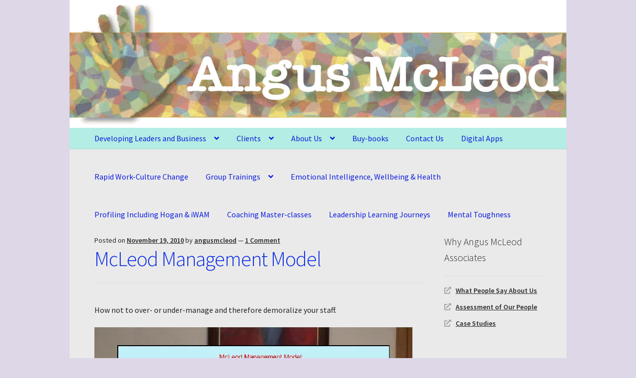

--- FILE ---
content_type: text/html; charset=UTF-8
request_url: https://angusmcleod.com/mcleod-management-model/
body_size: 16213
content:
<!doctype html>
<html lang="en-US">
<head>
<meta charset="UTF-8">
<meta name="viewport" content="width=device-width, initial-scale=1">
<link rel="profile" href="http://gmpg.org/xfn/11">
<link rel="pingback" href="https://angusmcleod.com/xmlrpc.php">

<meta name='robots' content='index, follow, max-image-preview:large, max-snippet:-1, max-video-preview:-1' />
	<style>img:is([sizes="auto" i], [sizes^="auto," i]) { contain-intrinsic-size: 3000px 1500px }</style>
	
	<!-- This site is optimized with the Yoast SEO plugin v26.8 - https://yoast.com/product/yoast-seo-wordpress/ -->
	<title>McLeod Management Model - Angus I McLeod Global Leadership Coach &amp; Developer</title>
	<link rel="canonical" href="https://angusmcleod.com/mcleod-management-model/" />
	<meta property="og:locale" content="en_US" />
	<meta property="og:type" content="article" />
	<meta property="og:title" content="McLeod Management Model - Angus I McLeod Global Leadership Coach &amp; Developer" />
	<meta property="og:description" content="How not to over- or under-manage and therefore demoralize your staff. An individual (vertical axis) becomes increasingly INDEPENDENT of management as they develop. This development involves skills and also new ways of learning and thinking at the higher levels &#8211; we call this &#8216;self&#8217; development (horizontal axis). Unless a task is urgent, a manager is [&hellip;]" />
	<meta property="og:url" content="https://angusmcleod.com/mcleod-management-model/" />
	<meta property="og:site_name" content="Angus I McLeod Global Leadership Coach &amp; Developer" />
	<meta property="article:publisher" content="https://www.facebook.com/groups/195110613893965" />
	<meta property="article:published_time" content="2010-11-19T11:18:20+00:00" />
	<meta property="article:modified_time" content="2025-06-25T22:03:33+00:00" />
	<meta property="og:image" content="https://angusmcleod.com/wp-content/uploads/2012/04/SCL-8-outlook.jpg" />
	<meta property="og:image:width" content="711" />
	<meta property="og:image:height" content="1093" />
	<meta property="og:image:type" content="image/jpeg" />
	<meta name="author" content="angusmcleod" />
	<meta name="twitter:card" content="summary_large_image" />
	<meta name="twitter:label1" content="Written by" />
	<meta name="twitter:data1" content="angusmcleod" />
	<meta name="twitter:label2" content="Est. reading time" />
	<meta name="twitter:data2" content="2 minutes" />
	<script type="application/ld+json" class="yoast-schema-graph">{"@context":"https://schema.org","@graph":[{"@type":"Article","@id":"https://angusmcleod.com/mcleod-management-model/#article","isPartOf":{"@id":"https://angusmcleod.com/mcleod-management-model/"},"author":{"name":"angusmcleod","@id":"https://angusmcleod.com/#/schema/person/7d4bb54e7e994fde0b327f480b7d0011"},"headline":"McLeod Management Model","datePublished":"2010-11-19T11:18:20+00:00","dateModified":"2025-06-25T22:03:33+00:00","mainEntityOfPage":{"@id":"https://angusmcleod.com/mcleod-management-model/"},"wordCount":232,"publisher":{"@id":"https://angusmcleod.com/#organization"},"image":{"@id":"https://angusmcleod.com/mcleod-management-model/#primaryimage"},"thumbnailUrl":"https://angusmcleod.com/wp-content/uploads/2012/04/SCL-8-outlook-195x300.jpg","keywords":["Acceleration","coach info","Coaching","coaching models","coaching resources","Executive Coaching","Executive Development","Graph","Horizontal Axis","Independent Source","Job Specification","Jurisprudence","Leadership Skills","Management Coaching","Management Model","McLeod","motivation","New Ways","Own Solutions","Self Development","Vertical Axis"],"articleSection":["Coaching Models &amp; Tools","Coaching-Manager aids","News"],"inLanguage":"en-US"},{"@type":"WebPage","@id":"https://angusmcleod.com/mcleod-management-model/","url":"https://angusmcleod.com/mcleod-management-model/","name":"McLeod Management Model - Angus I McLeod Global Leadership Coach &amp; Developer","isPartOf":{"@id":"https://angusmcleod.com/#website"},"primaryImageOfPage":{"@id":"https://angusmcleod.com/mcleod-management-model/#primaryimage"},"image":{"@id":"https://angusmcleod.com/mcleod-management-model/#primaryimage"},"thumbnailUrl":"https://angusmcleod.com/wp-content/uploads/2012/04/SCL-8-outlook-195x300.jpg","datePublished":"2010-11-19T11:18:20+00:00","dateModified":"2025-06-25T22:03:33+00:00","breadcrumb":{"@id":"https://angusmcleod.com/mcleod-management-model/#breadcrumb"},"inLanguage":"en-US","potentialAction":[{"@type":"ReadAction","target":["https://angusmcleod.com/mcleod-management-model/"]}]},{"@type":"ImageObject","inLanguage":"en-US","@id":"https://angusmcleod.com/mcleod-management-model/#primaryimage","url":"https://angusmcleod.com/wp-content/uploads/2012/04/SCL-8-outlook.jpg","contentUrl":"https://angusmcleod.com/wp-content/uploads/2012/04/SCL-8-outlook.jpg","width":"711","height":"1093"},{"@type":"BreadcrumbList","@id":"https://angusmcleod.com/mcleod-management-model/#breadcrumb","itemListElement":[{"@type":"ListItem","position":1,"name":"Home","item":"https://angusmcleod.com/"},{"@type":"ListItem","position":2,"name":"Go Coaching Model","item":"https://angusmcleod.com/go-coaching-model/"},{"@type":"ListItem","position":3,"name":"Coaching-Manager aids","item":"https://angusmcleod.com/category/coachallresources/"},{"@type":"ListItem","position":4,"name":"McLeod Management Model"}]},{"@type":"WebSite","@id":"https://angusmcleod.com/#website","url":"https://angusmcleod.com/","name":"AngusMcLeod","description":"","publisher":{"@id":"https://angusmcleod.com/#organization"},"potentialAction":[{"@type":"SearchAction","target":{"@type":"EntryPoint","urlTemplate":"https://angusmcleod.com/?s={search_term_string}"},"query-input":{"@type":"PropertyValueSpecification","valueRequired":true,"valueName":"search_term_string"}}],"inLanguage":"en-US"},{"@type":"Organization","@id":"https://angusmcleod.com/#organization","name":"Angus McLeod Associates","url":"https://angusmcleod.com/","logo":{"@type":"ImageObject","inLanguage":"en-US","@id":"https://angusmcleod.com/#/schema/logo/image/","url":"https://angusmcleod.com/wp-content/uploads/2018/12/banner3web.gif","contentUrl":"https://angusmcleod.com/wp-content/uploads/2018/12/banner3web.gif","width":1950,"height":498,"caption":"Angus McLeod Associates"},"image":{"@id":"https://angusmcleod.com/#/schema/logo/image/"},"sameAs":["https://www.facebook.com/groups/195110613893965","https://www.linkedin.com/in/angusmcleod/recent-activity/posts/","https://www.youtube.com/@aimcleod3671"]},{"@type":"Person","@id":"https://angusmcleod.com/#/schema/person/7d4bb54e7e994fde0b327f480b7d0011","name":"angusmcleod","image":{"@type":"ImageObject","inLanguage":"en-US","@id":"https://angusmcleod.com/#/schema/person/image/","url":"https://secure.gravatar.com/avatar/c40ed8f1c2aa6e6c26405092c976c5f9d2d3bb855e11110faea67a3b9df189f7?s=96&d=mm&r=g","contentUrl":"https://secure.gravatar.com/avatar/c40ed8f1c2aa6e6c26405092c976c5f9d2d3bb855e11110faea67a3b9df189f7?s=96&d=mm&r=g","caption":"angusmcleod"},"sameAs":["http://www.angusmcleod.com"],"url":"https://angusmcleod.com/author/angusmcleod/"}]}</script>
	<!-- / Yoast SEO plugin. -->


<link rel='dns-prefetch' href='//fonts.googleapis.com' />
<link rel='stylesheet' id='wp-block-library-css' href='https://angusmcleod.com/wp-includes/css/dist/block-library/style.min.css?ver=6.8.3' media='all' />
<style id='wp-block-library-theme-inline-css'>
.wp-block-audio :where(figcaption){color:#555;font-size:13px;text-align:center}.is-dark-theme .wp-block-audio :where(figcaption){color:#ffffffa6}.wp-block-audio{margin:0 0 1em}.wp-block-code{border:1px solid #ccc;border-radius:4px;font-family:Menlo,Consolas,monaco,monospace;padding:.8em 1em}.wp-block-embed :where(figcaption){color:#555;font-size:13px;text-align:center}.is-dark-theme .wp-block-embed :where(figcaption){color:#ffffffa6}.wp-block-embed{margin:0 0 1em}.blocks-gallery-caption{color:#555;font-size:13px;text-align:center}.is-dark-theme .blocks-gallery-caption{color:#ffffffa6}:root :where(.wp-block-image figcaption){color:#555;font-size:13px;text-align:center}.is-dark-theme :root :where(.wp-block-image figcaption){color:#ffffffa6}.wp-block-image{margin:0 0 1em}.wp-block-pullquote{border-bottom:4px solid;border-top:4px solid;color:currentColor;margin-bottom:1.75em}.wp-block-pullquote cite,.wp-block-pullquote footer,.wp-block-pullquote__citation{color:currentColor;font-size:.8125em;font-style:normal;text-transform:uppercase}.wp-block-quote{border-left:.25em solid;margin:0 0 1.75em;padding-left:1em}.wp-block-quote cite,.wp-block-quote footer{color:currentColor;font-size:.8125em;font-style:normal;position:relative}.wp-block-quote:where(.has-text-align-right){border-left:none;border-right:.25em solid;padding-left:0;padding-right:1em}.wp-block-quote:where(.has-text-align-center){border:none;padding-left:0}.wp-block-quote.is-large,.wp-block-quote.is-style-large,.wp-block-quote:where(.is-style-plain){border:none}.wp-block-search .wp-block-search__label{font-weight:700}.wp-block-search__button{border:1px solid #ccc;padding:.375em .625em}:where(.wp-block-group.has-background){padding:1.25em 2.375em}.wp-block-separator.has-css-opacity{opacity:.4}.wp-block-separator{border:none;border-bottom:2px solid;margin-left:auto;margin-right:auto}.wp-block-separator.has-alpha-channel-opacity{opacity:1}.wp-block-separator:not(.is-style-wide):not(.is-style-dots){width:100px}.wp-block-separator.has-background:not(.is-style-dots){border-bottom:none;height:1px}.wp-block-separator.has-background:not(.is-style-wide):not(.is-style-dots){height:2px}.wp-block-table{margin:0 0 1em}.wp-block-table td,.wp-block-table th{word-break:normal}.wp-block-table :where(figcaption){color:#555;font-size:13px;text-align:center}.is-dark-theme .wp-block-table :where(figcaption){color:#ffffffa6}.wp-block-video :where(figcaption){color:#555;font-size:13px;text-align:center}.is-dark-theme .wp-block-video :where(figcaption){color:#ffffffa6}.wp-block-video{margin:0 0 1em}:root :where(.wp-block-template-part.has-background){margin-bottom:0;margin-top:0;padding:1.25em 2.375em}
</style>
<style id='classic-theme-styles-inline-css'>
/*! This file is auto-generated */
.wp-block-button__link{color:#fff;background-color:#32373c;border-radius:9999px;box-shadow:none;text-decoration:none;padding:calc(.667em + 2px) calc(1.333em + 2px);font-size:1.125em}.wp-block-file__button{background:#32373c;color:#fff;text-decoration:none}
</style>
<link rel='stylesheet' id='storefront-gutenberg-blocks-css' href='https://angusmcleod.com/wp-content/themes/storefront/assets/css/base/gutenberg-blocks.css?ver=4.6.1' media='all' />
<style id='storefront-gutenberg-blocks-inline-css'>

				.wp-block-button__link:not(.has-text-color) {
					color: #1670bf;
				}

				.wp-block-button__link:not(.has-text-color):hover,
				.wp-block-button__link:not(.has-text-color):focus,
				.wp-block-button__link:not(.has-text-color):active {
					color: #1670bf;
				}

				.wp-block-button__link:not(.has-background) {
					background-color: #eeeeee;
				}

				.wp-block-button__link:not(.has-background):hover,
				.wp-block-button__link:not(.has-background):focus,
				.wp-block-button__link:not(.has-background):active {
					border-color: #d5d5d5;
					background-color: #d5d5d5;
				}

				.wc-block-grid__products .wc-block-grid__product .wp-block-button__link {
					background-color: #eeeeee;
					border-color: #eeeeee;
					color: #1670bf;
				}

				.wp-block-quote footer,
				.wp-block-quote cite,
				.wp-block-quote__citation {
					color: #262626;
				}

				.wp-block-pullquote cite,
				.wp-block-pullquote footer,
				.wp-block-pullquote__citation {
					color: #262626;
				}

				.wp-block-image figcaption {
					color: #262626;
				}

				.wp-block-separator.is-style-dots::before {
					color: #0b2ce5;
				}

				.wp-block-file a.wp-block-file__button {
					color: #1670bf;
					background-color: #eeeeee;
					border-color: #eeeeee;
				}

				.wp-block-file a.wp-block-file__button:hover,
				.wp-block-file a.wp-block-file__button:focus,
				.wp-block-file a.wp-block-file__button:active {
					color: #1670bf;
					background-color: #d5d5d5;
				}

				.wp-block-code,
				.wp-block-preformatted pre {
					color: #262626;
				}

				.wp-block-table:not( .has-background ):not( .is-style-stripes ) tbody tr:nth-child(2n) td {
					background-color: #e8e8e8;
				}

				.wp-block-cover .wp-block-cover__inner-container h1:not(.has-text-color),
				.wp-block-cover .wp-block-cover__inner-container h2:not(.has-text-color),
				.wp-block-cover .wp-block-cover__inner-container h3:not(.has-text-color),
				.wp-block-cover .wp-block-cover__inner-container h4:not(.has-text-color),
				.wp-block-cover .wp-block-cover__inner-container h5:not(.has-text-color),
				.wp-block-cover .wp-block-cover__inner-container h6:not(.has-text-color) {
					color: #000000;
				}

				.wc-block-components-price-slider__range-input-progress,
				.rtl .wc-block-components-price-slider__range-input-progress {
					--range-color: #4213a5;
				}

				/* Target only IE11 */
				@media all and (-ms-high-contrast: none), (-ms-high-contrast: active) {
					.wc-block-components-price-slider__range-input-progress {
						background: #4213a5;
					}
				}

				.wc-block-components-button:not(.is-link) {
					background-color: #333333;
					color: #ffffff;
				}

				.wc-block-components-button:not(.is-link):hover,
				.wc-block-components-button:not(.is-link):focus,
				.wc-block-components-button:not(.is-link):active {
					background-color: #1a1a1a;
					color: #ffffff;
				}

				.wc-block-components-button:not(.is-link):disabled {
					background-color: #333333;
					color: #ffffff;
				}

				.wc-block-cart__submit-container {
					background-color: #eaeaea;
				}

				.wc-block-cart__submit-container::before {
					color: rgba(199,199,199,0.5);
				}

				.wc-block-components-order-summary-item__quantity {
					background-color: #eaeaea;
					border-color: #262626;
					box-shadow: 0 0 0 2px #eaeaea;
					color: #262626;
				}
			
</style>
<style id='global-styles-inline-css'>
:root{--wp--preset--aspect-ratio--square: 1;--wp--preset--aspect-ratio--4-3: 4/3;--wp--preset--aspect-ratio--3-4: 3/4;--wp--preset--aspect-ratio--3-2: 3/2;--wp--preset--aspect-ratio--2-3: 2/3;--wp--preset--aspect-ratio--16-9: 16/9;--wp--preset--aspect-ratio--9-16: 9/16;--wp--preset--color--black: #000000;--wp--preset--color--cyan-bluish-gray: #abb8c3;--wp--preset--color--white: #ffffff;--wp--preset--color--pale-pink: #f78da7;--wp--preset--color--vivid-red: #cf2e2e;--wp--preset--color--luminous-vivid-orange: #ff6900;--wp--preset--color--luminous-vivid-amber: #fcb900;--wp--preset--color--light-green-cyan: #7bdcb5;--wp--preset--color--vivid-green-cyan: #00d084;--wp--preset--color--pale-cyan-blue: #8ed1fc;--wp--preset--color--vivid-cyan-blue: #0693e3;--wp--preset--color--vivid-purple: #9b51e0;--wp--preset--gradient--vivid-cyan-blue-to-vivid-purple: linear-gradient(135deg,rgba(6,147,227,1) 0%,rgb(155,81,224) 100%);--wp--preset--gradient--light-green-cyan-to-vivid-green-cyan: linear-gradient(135deg,rgb(122,220,180) 0%,rgb(0,208,130) 100%);--wp--preset--gradient--luminous-vivid-amber-to-luminous-vivid-orange: linear-gradient(135deg,rgba(252,185,0,1) 0%,rgba(255,105,0,1) 100%);--wp--preset--gradient--luminous-vivid-orange-to-vivid-red: linear-gradient(135deg,rgba(255,105,0,1) 0%,rgb(207,46,46) 100%);--wp--preset--gradient--very-light-gray-to-cyan-bluish-gray: linear-gradient(135deg,rgb(238,238,238) 0%,rgb(169,184,195) 100%);--wp--preset--gradient--cool-to-warm-spectrum: linear-gradient(135deg,rgb(74,234,220) 0%,rgb(151,120,209) 20%,rgb(207,42,186) 40%,rgb(238,44,130) 60%,rgb(251,105,98) 80%,rgb(254,248,76) 100%);--wp--preset--gradient--blush-light-purple: linear-gradient(135deg,rgb(255,206,236) 0%,rgb(152,150,240) 100%);--wp--preset--gradient--blush-bordeaux: linear-gradient(135deg,rgb(254,205,165) 0%,rgb(254,45,45) 50%,rgb(107,0,62) 100%);--wp--preset--gradient--luminous-dusk: linear-gradient(135deg,rgb(255,203,112) 0%,rgb(199,81,192) 50%,rgb(65,88,208) 100%);--wp--preset--gradient--pale-ocean: linear-gradient(135deg,rgb(255,245,203) 0%,rgb(182,227,212) 50%,rgb(51,167,181) 100%);--wp--preset--gradient--electric-grass: linear-gradient(135deg,rgb(202,248,128) 0%,rgb(113,206,126) 100%);--wp--preset--gradient--midnight: linear-gradient(135deg,rgb(2,3,129) 0%,rgb(40,116,252) 100%);--wp--preset--font-size--small: 14px;--wp--preset--font-size--medium: 23px;--wp--preset--font-size--large: 26px;--wp--preset--font-size--x-large: 42px;--wp--preset--font-size--normal: 16px;--wp--preset--font-size--huge: 37px;--wp--preset--spacing--20: 0.44rem;--wp--preset--spacing--30: 0.67rem;--wp--preset--spacing--40: 1rem;--wp--preset--spacing--50: 1.5rem;--wp--preset--spacing--60: 2.25rem;--wp--preset--spacing--70: 3.38rem;--wp--preset--spacing--80: 5.06rem;--wp--preset--shadow--natural: 6px 6px 9px rgba(0, 0, 0, 0.2);--wp--preset--shadow--deep: 12px 12px 50px rgba(0, 0, 0, 0.4);--wp--preset--shadow--sharp: 6px 6px 0px rgba(0, 0, 0, 0.2);--wp--preset--shadow--outlined: 6px 6px 0px -3px rgba(255, 255, 255, 1), 6px 6px rgba(0, 0, 0, 1);--wp--preset--shadow--crisp: 6px 6px 0px rgba(0, 0, 0, 1);}:root :where(.is-layout-flow) > :first-child{margin-block-start: 0;}:root :where(.is-layout-flow) > :last-child{margin-block-end: 0;}:root :where(.is-layout-flow) > *{margin-block-start: 24px;margin-block-end: 0;}:root :where(.is-layout-constrained) > :first-child{margin-block-start: 0;}:root :where(.is-layout-constrained) > :last-child{margin-block-end: 0;}:root :where(.is-layout-constrained) > *{margin-block-start: 24px;margin-block-end: 0;}:root :where(.is-layout-flex){gap: 24px;}:root :where(.is-layout-grid){gap: 24px;}body .is-layout-flex{display: flex;}.is-layout-flex{flex-wrap: wrap;align-items: center;}.is-layout-flex > :is(*, div){margin: 0;}body .is-layout-grid{display: grid;}.is-layout-grid > :is(*, div){margin: 0;}.has-black-color{color: var(--wp--preset--color--black) !important;}.has-cyan-bluish-gray-color{color: var(--wp--preset--color--cyan-bluish-gray) !important;}.has-white-color{color: var(--wp--preset--color--white) !important;}.has-pale-pink-color{color: var(--wp--preset--color--pale-pink) !important;}.has-vivid-red-color{color: var(--wp--preset--color--vivid-red) !important;}.has-luminous-vivid-orange-color{color: var(--wp--preset--color--luminous-vivid-orange) !important;}.has-luminous-vivid-amber-color{color: var(--wp--preset--color--luminous-vivid-amber) !important;}.has-light-green-cyan-color{color: var(--wp--preset--color--light-green-cyan) !important;}.has-vivid-green-cyan-color{color: var(--wp--preset--color--vivid-green-cyan) !important;}.has-pale-cyan-blue-color{color: var(--wp--preset--color--pale-cyan-blue) !important;}.has-vivid-cyan-blue-color{color: var(--wp--preset--color--vivid-cyan-blue) !important;}.has-vivid-purple-color{color: var(--wp--preset--color--vivid-purple) !important;}.has-black-background-color{background-color: var(--wp--preset--color--black) !important;}.has-cyan-bluish-gray-background-color{background-color: var(--wp--preset--color--cyan-bluish-gray) !important;}.has-white-background-color{background-color: var(--wp--preset--color--white) !important;}.has-pale-pink-background-color{background-color: var(--wp--preset--color--pale-pink) !important;}.has-vivid-red-background-color{background-color: var(--wp--preset--color--vivid-red) !important;}.has-luminous-vivid-orange-background-color{background-color: var(--wp--preset--color--luminous-vivid-orange) !important;}.has-luminous-vivid-amber-background-color{background-color: var(--wp--preset--color--luminous-vivid-amber) !important;}.has-light-green-cyan-background-color{background-color: var(--wp--preset--color--light-green-cyan) !important;}.has-vivid-green-cyan-background-color{background-color: var(--wp--preset--color--vivid-green-cyan) !important;}.has-pale-cyan-blue-background-color{background-color: var(--wp--preset--color--pale-cyan-blue) !important;}.has-vivid-cyan-blue-background-color{background-color: var(--wp--preset--color--vivid-cyan-blue) !important;}.has-vivid-purple-background-color{background-color: var(--wp--preset--color--vivid-purple) !important;}.has-black-border-color{border-color: var(--wp--preset--color--black) !important;}.has-cyan-bluish-gray-border-color{border-color: var(--wp--preset--color--cyan-bluish-gray) !important;}.has-white-border-color{border-color: var(--wp--preset--color--white) !important;}.has-pale-pink-border-color{border-color: var(--wp--preset--color--pale-pink) !important;}.has-vivid-red-border-color{border-color: var(--wp--preset--color--vivid-red) !important;}.has-luminous-vivid-orange-border-color{border-color: var(--wp--preset--color--luminous-vivid-orange) !important;}.has-luminous-vivid-amber-border-color{border-color: var(--wp--preset--color--luminous-vivid-amber) !important;}.has-light-green-cyan-border-color{border-color: var(--wp--preset--color--light-green-cyan) !important;}.has-vivid-green-cyan-border-color{border-color: var(--wp--preset--color--vivid-green-cyan) !important;}.has-pale-cyan-blue-border-color{border-color: var(--wp--preset--color--pale-cyan-blue) !important;}.has-vivid-cyan-blue-border-color{border-color: var(--wp--preset--color--vivid-cyan-blue) !important;}.has-vivid-purple-border-color{border-color: var(--wp--preset--color--vivid-purple) !important;}.has-vivid-cyan-blue-to-vivid-purple-gradient-background{background: var(--wp--preset--gradient--vivid-cyan-blue-to-vivid-purple) !important;}.has-light-green-cyan-to-vivid-green-cyan-gradient-background{background: var(--wp--preset--gradient--light-green-cyan-to-vivid-green-cyan) !important;}.has-luminous-vivid-amber-to-luminous-vivid-orange-gradient-background{background: var(--wp--preset--gradient--luminous-vivid-amber-to-luminous-vivid-orange) !important;}.has-luminous-vivid-orange-to-vivid-red-gradient-background{background: var(--wp--preset--gradient--luminous-vivid-orange-to-vivid-red) !important;}.has-very-light-gray-to-cyan-bluish-gray-gradient-background{background: var(--wp--preset--gradient--very-light-gray-to-cyan-bluish-gray) !important;}.has-cool-to-warm-spectrum-gradient-background{background: var(--wp--preset--gradient--cool-to-warm-spectrum) !important;}.has-blush-light-purple-gradient-background{background: var(--wp--preset--gradient--blush-light-purple) !important;}.has-blush-bordeaux-gradient-background{background: var(--wp--preset--gradient--blush-bordeaux) !important;}.has-luminous-dusk-gradient-background{background: var(--wp--preset--gradient--luminous-dusk) !important;}.has-pale-ocean-gradient-background{background: var(--wp--preset--gradient--pale-ocean) !important;}.has-electric-grass-gradient-background{background: var(--wp--preset--gradient--electric-grass) !important;}.has-midnight-gradient-background{background: var(--wp--preset--gradient--midnight) !important;}.has-small-font-size{font-size: var(--wp--preset--font-size--small) !important;}.has-medium-font-size{font-size: var(--wp--preset--font-size--medium) !important;}.has-large-font-size{font-size: var(--wp--preset--font-size--large) !important;}.has-x-large-font-size{font-size: var(--wp--preset--font-size--x-large) !important;}
:root :where(.wp-block-pullquote){font-size: 1.5em;line-height: 1.6;}
</style>
<link rel='stylesheet' id='storefront-style-css' href='https://angusmcleod.com/wp-content/themes/storefront/style.css?ver=4.6.1' media='all' />
<style id='storefront-style-inline-css'>

			.main-navigation ul li a,
			.site-title a,
			ul.menu li a,
			.site-branding h1 a,
			button.menu-toggle,
			button.menu-toggle:hover,
			.handheld-navigation .dropdown-toggle {
				color: #0d1edd;
			}

			button.menu-toggle,
			button.menu-toggle:hover {
				border-color: #0d1edd;
			}

			.main-navigation ul li a:hover,
			.main-navigation ul li:hover > a,
			.site-title a:hover,
			.site-header ul.menu li.current-menu-item > a {
				color: #4e5fff;
			}

			table:not( .has-background ) th {
				background-color: #e3e3e3;
			}

			table:not( .has-background ) tbody td {
				background-color: #e8e8e8;
			}

			table:not( .has-background ) tbody tr:nth-child(2n) td,
			fieldset,
			fieldset legend {
				background-color: #e6e6e6;
			}

			.site-header,
			.secondary-navigation ul ul,
			.main-navigation ul.menu > li.menu-item-has-children:after,
			.secondary-navigation ul.menu ul,
			.storefront-handheld-footer-bar,
			.storefront-handheld-footer-bar ul li > a,
			.storefront-handheld-footer-bar ul li.search .site-search,
			button.menu-toggle,
			button.menu-toggle:hover {
				background-color: #b4ede3;
			}

			p.site-description,
			.site-header,
			.storefront-handheld-footer-bar {
				color: #eded02;
			}

			button.menu-toggle:after,
			button.menu-toggle:before,
			button.menu-toggle span:before {
				background-color: #0d1edd;
			}

			h1, h2, h3, h4, h5, h6, .wc-block-grid__product-title {
				color: #0b2ce5;
			}

			.widget h1 {
				border-bottom-color: #0b2ce5;
			}

			body,
			.secondary-navigation a {
				color: #262626;
			}

			.widget-area .widget a,
			.hentry .entry-header .posted-on a,
			.hentry .entry-header .post-author a,
			.hentry .entry-header .post-comments a,
			.hentry .entry-header .byline a {
				color: #2b2b2b;
			}

			a {
				color: #4213a5;
			}

			a:focus,
			button:focus,
			.button.alt:focus,
			input:focus,
			textarea:focus,
			input[type="button"]:focus,
			input[type="reset"]:focus,
			input[type="submit"]:focus,
			input[type="email"]:focus,
			input[type="tel"]:focus,
			input[type="url"]:focus,
			input[type="password"]:focus,
			input[type="search"]:focus {
				outline-color: #4213a5;
			}

			button, input[type="button"], input[type="reset"], input[type="submit"], .button, .widget a.button {
				background-color: #eeeeee;
				border-color: #eeeeee;
				color: #1670bf;
			}

			button:hover, input[type="button"]:hover, input[type="reset"]:hover, input[type="submit"]:hover, .button:hover, .widget a.button:hover {
				background-color: #d5d5d5;
				border-color: #d5d5d5;
				color: #1670bf;
			}

			button.alt, input[type="button"].alt, input[type="reset"].alt, input[type="submit"].alt, .button.alt, .widget-area .widget a.button.alt {
				background-color: #333333;
				border-color: #333333;
				color: #ffffff;
			}

			button.alt:hover, input[type="button"].alt:hover, input[type="reset"].alt:hover, input[type="submit"].alt:hover, .button.alt:hover, .widget-area .widget a.button.alt:hover {
				background-color: #1a1a1a;
				border-color: #1a1a1a;
				color: #ffffff;
			}

			.pagination .page-numbers li .page-numbers.current {
				background-color: #d1d1d1;
				color: #1c1c1c;
			}

			#comments .comment-list .comment-content .comment-text {
				background-color: #e3e3e3;
			}

			.site-footer {
				background-color: #f0f0f0;
				color: #6d6d6d;
			}

			.site-footer a:not(.button):not(.components-button) {
				color: #333333;
			}

			.site-footer .storefront-handheld-footer-bar a:not(.button):not(.components-button) {
				color: #0d1edd;
			}

			.site-footer h1, .site-footer h2, .site-footer h3, .site-footer h4, .site-footer h5, .site-footer h6, .site-footer .widget .widget-title, .site-footer .widget .widgettitle {
				color: #333333;
			}

			.page-template-template-homepage.has-post-thumbnail .type-page.has-post-thumbnail .entry-title {
				color: #000000;
			}

			.page-template-template-homepage.has-post-thumbnail .type-page.has-post-thumbnail .entry-content {
				color: #000000;
			}

			@media screen and ( min-width: 768px ) {
				.secondary-navigation ul.menu a:hover {
					color: #ffff1b;
				}

				.secondary-navigation ul.menu a {
					color: #eded02;
				}

				.main-navigation ul.menu ul.sub-menu,
				.main-navigation ul.nav-menu ul.children {
					background-color: #a5ded4;
				}

				.site-header {
					border-bottom-color: #a5ded4;
				}
			}

				.sp-fixed-width .site {
					background-color:#eaeaea;
				}
			
</style>
<link rel='stylesheet' id='storefront-icons-css' href='https://angusmcleod.com/wp-content/themes/storefront/assets/css/base/icons.css?ver=4.6.1' media='all' />
<link rel='stylesheet' id='storefront-fonts-css' href='https://fonts.googleapis.com/css?family=Source+Sans+Pro%3A400%2C300%2C300italic%2C400italic%2C600%2C700%2C900&#038;subset=latin%2Clatin-ext&#038;ver=4.6.1' media='all' />
<link rel='stylesheet' id='sp-header-frontend-css' href='https://angusmcleod.com/wp-content/plugins/storefront-powerpack/includes/customizer/header/assets/css/sp-header-frontend.css?ver=1.5.0' media='all' />
<link rel='stylesheet' id='sp-layout-css' href='https://angusmcleod.com/wp-content/plugins/storefront-powerpack/includes/customizer/layout/assets/css/layout.css?ver=1.5.0' media='all' />
<script src="https://angusmcleod.com/wp-includes/js/jquery/jquery.min.js?ver=3.7.1" id="jquery-core-js"></script>
<script src="https://angusmcleod.com/wp-includes/js/jquery/jquery-migrate.min.js?ver=3.4.1" id="jquery-migrate-js"></script>
<link type="text/css" rel="stylesheet" href="https://angusmcleod.com/wp-content/plugins/category-specific-rss-feed-menu/wp_cat_rss_style.css" />
			<link rel="preload" href="https://angusmcleod.com/wp-content/plugins/wordpress-popup/assets/hustle-ui/fonts/hustle-icons-font.woff2" as="font" type="font/woff2" crossorigin>
		<style id="custom-background-css">
body.custom-background { background-color: #ddd7e8; }
</style>
	<link rel="icon" href="https://angusmcleod.com/wp-content/uploads/2018/12/cropped-banner.gif-5-32x32.png" sizes="32x32" />
<link rel="icon" href="https://angusmcleod.com/wp-content/uploads/2018/12/cropped-banner.gif-5-192x192.png" sizes="192x192" />
<link rel="apple-touch-icon" href="https://angusmcleod.com/wp-content/uploads/2018/12/cropped-banner.gif-5-180x180.png" />
<meta name="msapplication-TileImage" content="https://angusmcleod.com/wp-content/uploads/2018/12/cropped-banner.gif-5-270x270.png" />
		<style id="wp-custom-css">
			header.site-header {
		background-position: center;
		background-repeat: no-repeat;	
}

@media screen and (min-width: 768px) {
	.sp-fixed-width.sp-max-width .site {
		max-width: 1000px;
  }
	header.site-header {
		height: 300px;
		padding-top: 240px;
		background-position: top center;
	}
}
		</style>
		</head>

<body class="wp-singular post-template-default single single-post postid-3369 single-format-standard custom-background wp-custom-logo wp-embed-responsive wp-theme-storefront group-blog no-wc-breadcrumb storefront-align-wide right-sidebar sp-header-active sp-max-width sp-fixed-width storefront-site-logo-active">



<div id="page" class="hfeed site">
	
	<header id="masthead" class="site-header" role="banner" style="background-image: url(https://angusmcleod.com/wp-content/uploads/2018/12/banner4web.gif); ">

		<div class="col-full"><div class="sp-header-row"><div class="sp-header-span-12 sp-header-last">		<nav id="site-navigation" class="main-navigation" role="navigation" aria-label="Primary Navigation">
		<button id="site-navigation-menu-toggle" class="menu-toggle" aria-controls="site-navigation" aria-expanded="false"><span>Menu</span></button>
			<div class="primary-navigation"><ul id="menu-mainmenu" class="menu"><li id="menu-item-4640" class="menu-item menu-item-type-post_type menu-item-object-page menu-item-home menu-item-has-children menu-item-4640"><a href="https://angusmcleod.com/">Developing Leaders and Business</a>
<ul class="sub-menu">
	<li id="menu-item-6162" class="menu-item menu-item-type-post_type menu-item-object-page menu-item-6162"><a href="https://angusmcleod.com/exec-coaching/ed121/">Global Leadership &#038; Coaching</a></li>
	<li id="menu-item-5833" class="menu-item menu-item-type-post_type menu-item-object-page menu-item-5833"><a href="https://angusmcleod.com/exec-coaching/coaching-teams/">Coaching Teams</a></li>
</ul>
</li>
<li id="menu-item-3969" class="menu-item menu-item-type-post_type menu-item-object-page menu-item-has-children menu-item-3969"><a href="https://angusmcleod.com/clients/">Clients</a>
<ul class="sub-menu">
	<li id="menu-item-3970" class="menu-item menu-item-type-post_type menu-item-object-page menu-item-3970"><a href="https://angusmcleod.com/clients/css/">Case Studies</a></li>
	<li id="menu-item-3971" class="menu-item menu-item-type-post_type menu-item-object-page menu-item-3971"><a href="https://angusmcleod.com/clients/clients-say/">Clients say…</a></li>
</ul>
</li>
<li id="menu-item-3957" class="menu-item menu-item-type-post_type menu-item-object-page menu-item-has-children menu-item-3957"><a href="https://angusmcleod.com/the-team/">About Us</a>
<ul class="sub-menu">
	<li id="menu-item-3949" class="menu-item menu-item-type-post_type menu-item-object-page menu-item-has-children menu-item-3949"><a href="https://angusmcleod.com/angus-mcleod/">Angus McLeod</a>
	<ul class="sub-menu">
		<li id="menu-item-3950" class="menu-item menu-item-type-post_type menu-item-object-page menu-item-3950"><a href="https://angusmcleod.com/angus-mcleod/angus-papers/">Dr McLeod&#8217;s Papers</a></li>
		<li id="menu-item-3954" class="menu-item menu-item-type-post_type menu-item-object-page menu-item-3954"><a href="https://angusmcleod.com/publications/">Books Reviewed</a></li>
		<li id="menu-item-3955" class="menu-item menu-item-type-post_type menu-item-object-page menu-item-3955"><a href="https://angusmcleod.com/angus-mcleod/3rd-party/">3rd Party Citations</a></li>
	</ul>
</li>
	<li id="menu-item-3958" class="menu-item menu-item-type-post_type menu-item-object-page menu-item-3958"><a href="https://angusmcleod.com/the-team/nsa-coaches/">AMA Coaches</a></li>
</ul>
</li>
<li id="menu-item-5782" class="menu-item menu-item-type-post_type menu-item-object-page menu-item-5782"><a href="https://angusmcleod.com/angus-mcleod/buy-books/">Buy-books</a></li>
<li id="menu-item-3972" class="menu-item menu-item-type-post_type menu-item-object-page menu-item-3972"><a href="https://angusmcleod.com/contuspls/">Contact Us</a></li>
<li id="menu-item-5836" class="menu-item menu-item-type-post_type menu-item-object-page menu-item-5836"><a href="https://angusmcleod.com/digital-apps/">Digital Apps</a></li>
<li id="menu-item-3975" class="menu-item menu-item-type-post_type menu-item-object-page menu-item-3975"><a href="https://angusmcleod.com/cchange/">Rapid Work-Culture Change</a></li>
<li id="menu-item-3964" class="menu-item menu-item-type-post_type menu-item-object-page menu-item-has-children menu-item-3964"><a href="https://angusmcleod.com/gtrainings/">Group Trainings</a></li>
<li id="menu-item-4711" class="menu-item menu-item-type-post_type menu-item-object-page menu-item-4711"><a href="https://angusmcleod.com/emotional-intelligence/">Emotional Intelligence, Wellbeing &#038; Health</a></li>
<li id="menu-item-4265" class="menu-item menu-item-type-post_type menu-item-object-page menu-item-4265"><a href="https://angusmcleod.com/profiling-iwam/">Profiling Including Hogan &#038; iWAM</a></li>
<li id="menu-item-3974" class="menu-item menu-item-type-post_type menu-item-object-page menu-item-3974"><a href="https://angusmcleod.com/mclasses/">Coaching Master-classes</a></li>
<li id="menu-item-4246" class="menu-item menu-item-type-post_type menu-item-object-page menu-item-4246"><a href="https://angusmcleod.com/leadership-learning-journeys/">Leadership Learning Journeys</a></li>
<li id="menu-item-3963" class="menu-item menu-item-type-post_type menu-item-object-page menu-item-3963"><a href="https://angusmcleod.com/mental-toughness/">Mental Toughness</a></li>
</ul></div><div class="menu"><ul>
<li ><a href="https://angusmcleod.com/">Home</a></li><li class="page_item page-item-678 page_item_has_children"><a href="https://angusmcleod.com/angus-mcleod/">Angus</a>
<ul class='children'>
	<li class="page_item page-item-3609"><a href="https://angusmcleod.com/angus-mcleod/angus-papers/">Angus&#8217; papers</a></li>
	<li class="page_item page-item-2717"><a href="https://angusmcleod.com/angus-mcleod/video-coaching-products/">Video Products</a></li>
	<li class="page_item page-item-3099"><a href="https://angusmcleod.com/angus-mcleod/buy-books/">Buy-books</a></li>
	<li class="page_item page-item-2973"><a href="https://angusmcleod.com/angus-mcleod/3rd-party/">3rd Party Comments</a></li>
</ul>
</li>
<li class="page_item page-item-4056 page_item_has_children"><a href="https://angusmcleod.com/bel/">BEL</a>
<ul class='children'>
	<li class="page_item page-item-4057"><a href="https://angusmcleod.com/bel/pp/">PP</a></li>
</ul>
</li>
<li class="page_item page-item-5816"><a href="https://angusmcleod.com/bonuses/">Bonuses</a></li>
<li class="page_item page-item-29"><a href="https://angusmcleod.com/publications/">Books Reviewed</a></li>
<li class="page_item page-item-5835"><a href="https://angusmcleod.com/digital-apps/">Digital Apps</a></li>
<li class="page_item page-item-4624"><a href="https://angusmcleod.com/emotional-intelligence/">Emotional Intelligence, Wellbeing &#038; Health</a></li>
<li class="page_item page-item-6142"><a href="https://angusmcleod.com/go-active-learning/">Go Active Learning</a></li>
<li class="page_item page-item-6138"><a href="https://angusmcleod.com/go-active-listening/">Go Active Listening</a></li>
<li class="page_item page-item-6057"><a href="https://angusmcleod.com/go-affirmation/">Go Affirmation</a></li>
<li class="page_item page-item-6154"><a href="https://angusmcleod.com/go-attitude/">Go Attitude</a></li>
<li class="page_item page-item-6148"><a href="https://angusmcleod.com/go-autonomy/">Go Autonomy</a></li>
<li class="page_item page-item-6077"><a href="https://angusmcleod.com/go-balance-ladder/">Go Balance Ladder</a></li>
<li class="page_item page-item-6136"><a href="https://angusmcleod.com/go-balancing-goals/">Go Balancing Goals</a></li>
<li class="page_item page-item-6150"><a href="https://angusmcleod.com/go-choices/">Go Choices</a></li>
<li class="page_item page-item-6052"><a href="https://angusmcleod.com/go-choices-2/">Go Choices #2</a></li>
<li class="page_item page-item-6115"><a href="https://angusmcleod.com/go-coaching-3-skills/">Go Coaching 3 Skills</a></li>
<li class="page_item page-item-6111"><a href="https://angusmcleod.com/go-coaching-agendas/">Go Coaching Agendas</a></li>
<li class="page_item page-item-6097"><a href="https://angusmcleod.com/go-coaching-effectiveness-x4/">Go Coaching Effectiveness x4</a></li>
<li class="page_item page-item-6117"><a href="https://angusmcleod.com/go-coaching-high-emotion/">Go Coaching High Emotion #1</a></li>
<li class="page_item page-item-6119"><a href="https://angusmcleod.com/go-coaching-high-emotion-2/">Go Coaching High Emotion #2</a></li>
<li class="page_item page-item-6079 current_page_parent"><a href="https://angusmcleod.com/go-coaching-model/">Go Coaching Model</a></li>
<li class="page_item page-item-6095"><a href="https://angusmcleod.com/go-coaching-skills-impact/">Go Coaching Skills Impact</a></li>
<li class="page_item page-item-6055"><a href="https://angusmcleod.com/go-coaching-states/">Go Coaching States</a></li>
<li class="page_item page-item-6121"><a href="https://angusmcleod.com/go-comfort-zones/">Go Comfort Zones</a></li>
<li class="page_item page-item-6132"><a href="https://angusmcleod.com/go-commitment/">Go Commitment</a></li>
<li class="page_item page-item-6109"><a href="https://angusmcleod.com/go-contracting-expectations/">Go Contracting Expectations</a></li>
<li class="page_item page-item-6113"><a href="https://angusmcleod.com/go-corporate-buy-in/">Go Corporate Buy In</a></li>
<li class="page_item page-item-6087"><a href="https://angusmcleod.com/go-ei-explained/">Go EI Explained</a></li>
<li class="page_item page-item-6089"><a href="https://angusmcleod.com/go-emotion-motivation/">Go Emotion Motivation</a></li>
<li class="page_item page-item-6093"><a href="https://angusmcleod.com/go-emotional-cultures/">Go Emotional Cultures</a></li>
<li class="page_item page-item-6128"><a href="https://angusmcleod.com/go-emotional-goals/">Go Emotional Goals</a></li>
<li class="page_item page-item-6091"><a href="https://angusmcleod.com/go-emotional-transference/">Go Emotional Transference</a></li>
<li class="page_item page-item-6140"><a href="https://angusmcleod.com/go-glass-half-full/">Go Glass Half Full</a></li>
<li class="page_item page-item-6069"><a href="https://angusmcleod.com/go-gnowbe-welcome/">Go Gnowbe Welcome</a></li>
<li class="page_item page-item-6071"><a href="https://angusmcleod.com/go-good-listener-or-not/">Go Good Listener or Not</a></li>
<li class="page_item page-item-6059"><a href="https://angusmcleod.com/go-grow-model/">Go GROW Model</a></li>
<li class="page_item page-item-6156"><a href="https://angusmcleod.com/go-how-coaching-works/">Go How Coaching Works</a></li>
<li class="page_item page-item-6144"><a href="https://angusmcleod.com/go-listening/">Go Listening</a></li>
<li class="page_item page-item-6085"><a href="https://angusmcleod.com/go-managing-as-leader-coach/">Go Managing as Leader Coach</a></li>
<li class="page_item page-item-6352"><a href="https://angusmcleod.com/go-mcs-001/">Go MCS #001</a></li>
<li class="page_item page-item-6351"><a href="https://angusmcleod.com/go-mcs-002/">Go MCS #002</a></li>
<li class="page_item page-item-6350"><a href="https://angusmcleod.com/go-mcs-003/">Go MCS #003</a></li>
<li class="page_item page-item-6349"><a href="https://angusmcleod.com/go-mcs-004/">Go MCS #004</a></li>
<li class="page_item page-item-6347"><a href="https://angusmcleod.com/go-mcs-005/">Go MCS #005</a></li>
<li class="page_item page-item-6346"><a href="https://angusmcleod.com/go-mcs-006/">Go MCS #006</a></li>
<li class="page_item page-item-6345"><a href="https://angusmcleod.com/go-mcs-007/">Go MCS #007</a></li>
<li class="page_item page-item-6343"><a href="https://angusmcleod.com/go-mcs-008/">Go MCS #008</a></li>
<li class="page_item page-item-6103"><a href="https://angusmcleod.com/go-mirroring/">Go Mirroring</a></li>
<li class="page_item page-item-6105"><a href="https://angusmcleod.com/go-mirroring-2/">Go Mirroring #2</a></li>
<li class="page_item page-item-6075"><a href="https://angusmcleod.com/go-neuro-levels/">Go Neuro Levels</a></li>
<li class="page_item page-item-6083"><a href="https://angusmcleod.com/go-nlp-anchoring/">Go NLP Anchoring</a></li>
<li class="page_item page-item-6073"><a href="https://angusmcleod.com/go-non-verbal-communication/">Go Non-Verbal Communication</a></li>
<li class="page_item page-item-6099"><a href="https://angusmcleod.com/go-pace-lead/">Go Pace &#038; Lead</a></li>
<li class="page_item page-item-6101"><a href="https://angusmcleod.com/go-pace-lead-2/">Go Pace &#038; Lead #2</a></li>
<li class="page_item page-item-6123"><a href="https://angusmcleod.com/go-personal-swot-analysis/">Go Personal SWOT Analysis</a></li>
<li class="page_item page-item-9533"><a href="https://angusmcleod.com/go-pessimism-optimism/">Go Pessimism-and-optimism</a></li>
<li class="page_item page-item-6081"><a href="https://angusmcleod.com/go-positive-thinking/">Go Positive Thinking</a></li>
<li class="page_item page-item-6134"><a href="https://angusmcleod.com/go-power-of-silence/">Go Power of Silence</a></li>
<li class="page_item page-item-6050"><a href="https://angusmcleod.com/go-power-of-smiling/">Go Power of Smiling</a></li>
<li class="page_item page-item-6053"><a href="https://angusmcleod.com/go-repeated-success/">Go Repeated Success</a></li>
<li class="page_item page-item-6152"><a href="https://angusmcleod.com/go-resilience/">Go Resilience</a></li>
<li class="page_item page-item-6067"><a href="https://angusmcleod.com/go-resilience-1/">Go Resilience #1</a></li>
<li class="page_item page-item-6242"><a href="https://angusmcleod.com/go-retain-communication-strategy/">Go Retain Communication Strategy</a></li>
<li class="page_item page-item-6244"><a href="https://angusmcleod.com/go-retain-trust-followship-2/">Go Retain Trust Followship</a></li>
<li class="page_item page-item-6250"><a href="https://angusmcleod.com/go-retention-comms/">Go Retention Communication</a></li>
<li class="page_item page-item-6252"><a href="https://angusmcleod.com/go-retention-relationship/">Go Retention Relationship</a></li>
<li class="page_item page-item-6063"><a href="https://angusmcleod.com/go-rewards/">Go Rewards</a></li>
<li class="page_item page-item-6130"><a href="https://angusmcleod.com/go-self-acknowledgement-goals/">Go Self Acknowledgement &#038; Goals</a></li>
<li class="page_item page-item-6107"><a href="https://angusmcleod.com/go-smart-goals/">Go SMART Goals</a></li>
<li class="page_item page-item-6125"><a href="https://angusmcleod.com/go-steps-to-goals/">Go Steps to Goals</a></li>
<li class="page_item page-item-6126"><a href="https://angusmcleod.com/go-successful-activities-from-big-goals/">Go Successful Activities from Big Goals</a></li>
<li class="page_item page-item-6146"><a href="https://angusmcleod.com/go-target/">Go Target</a></li>
<li class="page_item page-item-6065"><a href="https://angusmcleod.com/go-tertiary-benefits-of-coaching/">Go Tertiary Benefits of Coaching</a></li>
<li class="page_item page-item-6379"><a href="https://angusmcleod.com/go-tfm-001/">Go TFM #001</a></li>
<li class="page_item page-item-6371"><a href="https://angusmcleod.com/go-tfm-002/">Go TFM #002</a></li>
<li class="page_item page-item-6370"><a href="https://angusmcleod.com/go-tfm-003/">Go TFM #003</a></li>
<li class="page_item page-item-6369"><a href="https://angusmcleod.com/go-tfm-004/">Go TFM #004</a></li>
<li class="page_item page-item-6368"><a href="https://angusmcleod.com/go-tfm-005/">Go TFM #005</a></li>
<li class="page_item page-item-6367"><a href="https://angusmcleod.com/go-tfm-006/">Go TFM #006</a></li>
<li class="page_item page-item-6366"><a href="https://angusmcleod.com/go-tfm-007/">Go TFM #007</a></li>
<li class="page_item page-item-6365"><a href="https://angusmcleod.com/go-tfm-008/">Go TFM #008</a></li>
<li class="page_item page-item-6363"><a href="https://angusmcleod.com/go-tfm-009/">Go TFM #009</a></li>
<li class="page_item page-item-6362"><a href="https://angusmcleod.com/go-tfm-010/">Go TFM #010</a></li>
<li class="page_item page-item-6364"><a href="https://angusmcleod.com/go-tfm-011/">Go TFM #011</a></li>
<li class="page_item page-item-6061"><a href="https://angusmcleod.com/go-towards-away-from-motivations/">Go Towards &#038; Away from Motivations</a></li>
<li class="page_item page-item-3977"><a href="https://angusmcleod.com/landing-page-template/">Landing Page Template</a></li>
<li class="page_item page-item-4237"><a href="https://angusmcleod.com/leadership-learning-journeys/">Leadership Learning Journeys</a></li>
<li class="page_item page-item-4797 page_item_has_children"><a href="https://angusmcleod.com/members-dashboard/">Members</a>
<ul class='children'>
	<li class="page_item page-item-5943"><a href="https://angusmcleod.com/members-dashboard/mcs-s-1/">Managing in a Coaching Style (Series 1)</a></li>
	<li class="page_item page-item-5947"><a href="https://angusmcleod.com/members-dashboard/masterclass-sydney-1/">Masterclass Sydney 1</a></li>
	<li class="page_item page-item-4678"><a href="https://angusmcleod.com/members-dashboard/login/">Members Login</a></li>
	<li class="page_item page-item-5949"><a href="https://angusmcleod.com/members-dashboard/kktfrd/">Resourceful Space</a></li>
	<li class="page_item page-item-4801 page_item_has_children"><a href="https://angusmcleod.com/members-dashboard/xght34r/">Tips for Coaches (Series 2)</a>
	<ul class='children'>
		<li class="page_item page-item-4805"><a href="https://angusmcleod.com/members-dashboard/xght34r/video-cts2-1/">Video #1</a></li>
		<li class="page_item page-item-4807"><a href="https://angusmcleod.com/members-dashboard/xght34r/video-cts2-2/">Video #2</a></li>
		<li class="page_item page-item-4809"><a href="https://angusmcleod.com/members-dashboard/xght34r/video-cts2-3/">Video #3</a></li>
		<li class="page_item page-item-4811"><a href="https://angusmcleod.com/members-dashboard/xght34r/video-cts2-4/">Video #4</a></li>
	</ul>
</li>
	<li class="page_item page-item-4839 page_item_has_children"><a href="https://angusmcleod.com/members-dashboard/yyt56ff/">Tips for Coaches (Series 3)</a>
	<ul class='children'>
		<li class="page_item page-item-4846"><a href="https://angusmcleod.com/members-dashboard/yyt56ff/video-cts3-1/">Video #1</a></li>
		<li class="page_item page-item-4849"><a href="https://angusmcleod.com/members-dashboard/yyt56ff/video-cts3-2/">Video #2</a></li>
		<li class="page_item page-item-4851"><a href="https://angusmcleod.com/members-dashboard/yyt56ff/video-cts3-3/">Video #3</a></li>
		<li class="page_item page-item-4853"><a href="https://angusmcleod.com/members-dashboard/yyt56ff/video-cts3-4/">Video #4</a></li>
	</ul>
</li>
	<li class="page_item page-item-5939"><a href="https://angusmcleod.com/members-dashboard/ty444fd/">Tips for Coaches (Series 4)</a></li>
	<li class="page_item page-item-5940"><a href="https://angusmcleod.com/members-dashboard/5rykgg/">Tips for Coaches (Series 5)</a></li>
	<li class="page_item page-item-5953"><a href="https://angusmcleod.com/members-dashboard/7tggd8/">Tips for Managers (Series 1)</a></li>
	<li class="page_item page-item-5941"><a href="https://angusmcleod.com/members-dashboard/22mmfgj/">Tips for Managers (Series 2)</a></li>
	<li class="page_item page-item-4843"><a href="https://angusmcleod.com/members-dashboard/3rtack/">Tips for Managers (Series 3)</a></li>
	<li class="page_item page-item-4743 page_item_has_children"><a href="https://angusmcleod.com/members-dashboard/uwddgh/">Video Tips For Coaches series 1</a>
	<ul class='children'>
		<li class="page_item page-item-4753"><a href="https://angusmcleod.com/members-dashboard/uwddgh/vid2s1/">Video 2</a></li>
		<li class="page_item page-item-4771"><a href="https://angusmcleod.com/members-dashboard/uwddgh/vid3aaas1/">Video 3</a></li>
		<li class="page_item page-item-4774"><a href="https://angusmcleod.com/members-dashboard/uwddgh/vid4aaas1/">Video 4</a></li>
	</ul>
</li>
</ul>
</li>
<li class="page_item page-item-3623"><a href="https://angusmcleod.com/mental-toughness/">Mental Toughness</a></li>
<li class="page_item page-item-3386"><a href="https://angusmcleod.com/nsa/">NSA</a></li>
<li class="page_item page-item-3658"><a href="https://angusmcleod.com/offer-go-meta/">Offer: &#8216;go meta&#8217;</a></li>
<li class="page_item page-item-10280"><a href="https://angusmcleod.com/privacy-policy/">Privacy Policy</a></li>
<li class="page_item page-item-4260"><a href="https://angusmcleod.com/profiling-iwam/">Profiling Including Hogan &#038; iWAM</a></li>
<li class="page_item page-item-4001"><a href="https://angusmcleod.com/sales-page-template/">Sales Page Template</a></li>
<li class="page_item page-item-5081"><a href="https://angusmcleod.com/test-vimeo-embed/">Test Vimeo Embed</a></li>
<li class="page_item page-item-4670"><a href="https://angusmcleod.com/ty-buying-product/">Thank You for Buying Product</a></li>
<li class="page_item page-item-4667"><a href="https://angusmcleod.com/ty-buying-video/">Thank You for Buying Video</a></li>
<li class="page_item page-item-4664"><a href="https://angusmcleod.com/ty-registering/">Thank You for Registering</a></li>
<li class="page_item page-item-4525"><a href="https://angusmcleod.com/video-tips-for-managers/">Video Tips For Managers</a></li>
<li class="page_item page-item-4719"><a href="https://angusmcleod.com/videos/">Videos</a></li>
<li class="page_item page-item-4512"><a href="https://angusmcleod.com/waw-success/">Welcome to the Women at Work Teleconference</a></li>
<li class="page_item page-item-2987"><a href="https://angusmcleod.com/workbook-products/">Workbook Products</a></li>
<li class="page_item page-item-228"><a href="https://angusmcleod.com/gtrainings/">Group Trainings</a></li>
<li class="page_item page-item-231"><a href="https://angusmcleod.com/mclasses/">Coaching Master-classes</a></li>
<li class="page_item page-item-2535 page_item_has_children"><a href="https://angusmcleod.com/the-team/">We Are</a>
<ul class='children'>
	<li class="page_item page-item-687"><a href="https://angusmcleod.com/the-team/nsa-coaches/">AMA Coaches</a></li>
	<li class="page_item page-item-3085"><a href="https://angusmcleod.com/the-team/team-3cccs/">Team-3cccs</a></li>
</ul>
</li>
<li class="page_item page-item-233"><a href="https://angusmcleod.com/cchange/">Rapid Culture Change &#8211; a Leadership Culture</a></li>
<li class="page_item page-item-1645 page_item_has_children"><a href="https://angusmcleod.com/sstandards/">Why AMA?</a>
<ul class='children'>
	<li class="page_item page-item-3188"><a href="https://angusmcleod.com/sstandards/what-others-say/">What others say&#8230;</a></li>
	<li class="page_item page-item-91"><a href="https://angusmcleod.com/sstandards/assessments/">We assess our people</a></li>
	<li class="page_item page-item-3073"><a href="https://angusmcleod.com/sstandards/methods/">We Use Proven Methods</a></li>
</ul>
</li>
<li class="page_item page-item-700 page_item_has_children"><a href="https://angusmcleod.com/clients/">Clients</a>
<ul class='children'>
	<li class="page_item page-item-1614 page_item_has_children"><a href="https://angusmcleod.com/clients/css/">Case Studies</a>
	<ul class='children'>
		<li class="page_item page-item-3152"><a href="https://angusmcleod.com/clients/css/cs-retail/">cs-retail &#8211; &#8216;Ask Max&#8217; supports change</a></li>
		<li class="page_item page-item-2776"><a href="https://angusmcleod.com/clients/css/scind4/">scind4: culture changes in management</a></li>
		<li class="page_item page-item-2779"><a href="https://angusmcleod.com/clients/css/csnhs1/">csNHS1: coaching culture for London Trust Hospital</a></li>
		<li class="page_item page-item-1682"><a href="https://angusmcleod.com/clients/css/csind2/">csind2 &#8211; Business stressed, CEO coached</a></li>
		<li class="page_item page-item-1593"><a href="https://angusmcleod.com/clients/css/csind1/">csind1: Executive Development 1-2-1 Coaching</a></li>
		<li class="page_item page-item-1599"><a href="https://angusmcleod.com/clients/css/csngo1/">cngo1: Remediation Coaching &#038; Mentoring</a></li>
		<li class="page_item page-item-1603"><a href="https://angusmcleod.com/clients/css/csgov1/">csgov1: coaching masterclass to support training</a></li>
		<li class="page_item page-item-1606"><a href="https://angusmcleod.com/clients/css/csgov2/">csgov2: Coaching-skills Culture Wanted</a></li>
		<li class="page_item page-item-1610"><a href="https://angusmcleod.com/clients/css/csngo2/">csngo2: &#8216;Day-Coach&#8217; Programme Supports Rapid Change</a></li>
		<li class="page_item page-item-1687"><a href="https://angusmcleod.com/clients/css/csind3/">csind3: Failed IIP Inspection</a></li>
		<li class="page_item page-item-1693"><a href="https://angusmcleod.com/clients/css/cspub1/">cspub1: Publisher Training Event</a></li>
	</ul>
</li>
	<li class="page_item page-item-3190"><a href="https://angusmcleod.com/clients/clients-say/">Clients say&#8230;</a></li>
</ul>
</li>
<li class="page_item page-item-60"><a href="https://angusmcleod.com/contuspls/">Contact Us</a></li>
<li class="page_item page-item-138"><a href="https://angusmcleod.com/quests-exp/">Open &#038; Closed Questions &#038; Context-free Questioning: with examples</a></li>
<li class="page_item page-item-129"><a href="https://angusmcleod.com/what-is-coaching-more/">How do coaching, mentoring &#038; counselling etc. relate?</a></li>
<li class="page_item page-item-146"><a href="https://angusmcleod.com/wheel-of-life/">Wheel of Life</a></li>
<li class="page_item page-item-162"><a href="https://angusmcleod.com/hot-language-to-watch-out-for-examples/">&#8216;Hot&#8217; language to watch out for: examples</a></li>
<li class="page_item page-item-166"><a href="https://angusmcleod.com/r-lang-exp/">Reflective Language: an example</a></li>
<li class="page_item page-item-733"><a href="https://angusmcleod.com/confirm-optin/">Confirm Optin</a></li>
<li class="page_item page-item-482"><a href="https://angusmcleod.com/working-with-nlp-course-topics/">Working with NLP &#8211; course topics</a></li>
<li class="page_item page-item-226"><a href="https://angusmcleod.com/edtop/">Offerings</a></li>
<li class="page_item page-item-618"><a href="https://angusmcleod.com/competency-model/">Competency Model</a></li>
<li class="page_item page-item-432"><a href="https://angusmcleod.com/c-manager-topics/">The Coaching-Manager 3-4-5 Day Courses &#8211; example topics</a></li>
<li class="page_item page-item-448"><a href="https://angusmcleod.com/stress-courses-for-staff/">Stress Courses for Staff</a></li>
<li class="page_item page-item-609"><a href="https://angusmcleod.com/how-to-choose-a-life-coach/">How to choose a life coach</a></li>
<li class="page_item page-item-630"><a href="https://angusmcleod.com/how-to-find-an-executive-coach/">How to find an executive coach</a></li>
<li class="page_item page-item-1014"><a href="https://angusmcleod.com/the-coaching-foundation/">The Coaching Foundation</a></li>
<li class="page_item page-item-1027"><a href="https://angusmcleod.com/nc-students/">Newcastle College Students</a></li>
<li class="page_item page-item-1756"><a href="https://angusmcleod.com/v-pc-y/">v-pc-y</a></li>
<li class="page_item page-item-1759"><a href="https://angusmcleod.com/v-mmmt-y/">v-mmmt-y</a></li>
<li class="page_item page-item-1761"><a href="https://angusmcleod.com/v-scl-y/">v-scl-y</a></li>
<li class="page_item page-item-1769"><a href="https://angusmcleod.com/pod-nz/">pod-NZ</a></li>
<li class="page_item page-item-1804"><a href="https://angusmcleod.com/c-ilm3minus/">c-ilm3minus</a></li>
<li class="page_item page-item-1810"><a href="https://angusmcleod.com/c-ilm3plus/">c-ilm3plus</a></li>
<li class="page_item page-item-1812"><a href="https://angusmcleod.com/c-cmi5plus/">c-cmi5plus</a></li>
<li class="page_item page-item-1960"><a href="https://angusmcleod.com/life-direction/">Life-direction</a></li>
<li class="page_item page-item-1966"><a href="https://angusmcleod.com/kill-stress/">kill-stress</a></li>
<li class="page_item page-item-1973"><a href="https://angusmcleod.com/get-wellbeing/">get-wellbeing</a></li>
<li class="page_item page-item-1979"><a href="https://angusmcleod.com/comfort-z/">comfort-z</a></li>
<li class="page_item page-item-2072"><a href="https://angusmcleod.com/offer-manager-resource/">TfM: Manage Smarter Volume 1</a></li>
<li class="page_item page-item-2142"><a href="https://angusmcleod.com/s1-and-s2-videos/">S1 and S2 Videos</a></li>
<li class="page_item page-item-2405"><a href="https://angusmcleod.com/ejoin1/">Free videos and more!</a></li>
<li class="page_item page-item-2433"><a href="https://angusmcleod.com/tfm1-figs/">tfm1-figs</a></li>
<li class="page_item page-item-2441"><a href="https://angusmcleod.com/tfm2-figs/">tfm2-figs</a></li>
<li class="page_item page-item-2448"><a href="https://angusmcleod.com/tfm3-figs/">tfm3-figs</a></li>
<li class="page_item page-item-143"><a href="https://angusmcleod.com/s-r-silence-an-example/">SR Silence: an example</a></li>
<li class="page_item page-item-5831"><a href="https://angusmcleod.com/exec-coaching/coaching-teams/">Coaching Teams</a></li>
<li class="page_item page-item-230"><a href="https://angusmcleod.com/exec-coaching/ed121/">Global Leadership &#038; Coaching</a></li>
<li class="page_item page-item-3646"><a href="https://angusmcleod.com/exec-coaching/e-learning/">E-Learning Coaching Skills</a></li>
</ul></div>
		</nav><!-- #site-navigation -->
		</div></div></div>
	</header><!-- #masthead -->

	
	<div id="content" class="site-content" tabindex="-1">
		<div class="col-full">

		
	<div id="primary" class="content-area">
		<main id="main" class="site-main" role="main">

		
<article id="post-3369" class="post-3369 post type-post status-publish format-standard hentry category-coaching-models-methods-tools category-coachallresources category-news tag-acceleration tag-coach-info tag-coaching tag-coaching-models tag-coaching-resources tag-executive-coaching tag-executive-development tag-graph tag-horizontal-axis tag-independent-source tag-job-specification tag-jurisprudence tag-leadership-skills tag-management-coaching tag-management-model tag-mcleod tag-motivation tag-new-ways tag-own-solutions tag-self-development tag-vertical-axis">

			<header class="entry-header">
		
			<span class="posted-on">Posted on <a href="https://angusmcleod.com/mcleod-management-model/" rel="bookmark"><time class="entry-date published" datetime="2010-11-19T11:18:20-05:00">November 19, 2010</time><time class="updated" datetime="2025-06-25T18:03:33-04:00">June 25, 2025</time></a></span> <span class="post-author">by <a href="https://angusmcleod.com/author/angusmcleod/" rel="author">angusmcleod</a></span> <span class="post-comments">&mdash; <a href="https://angusmcleod.com/mcleod-management-model/#comments">1 Comment</a></span><h1 class="entry-title">McLeod Management Model</h1>		</header><!-- .entry-header -->
				<div class="entry-content">
		<p>How not to over- or under-manage and therefore demoralize your staff.<span id="more-3369"></span></p>
<p><iframe src="https://player.vimeo.com/video/117921906?dnt=1&amp;app_id=122963" width="640" height="480" frameborder="0" allow="autoplay; fullscreen; picture-in-picture; clipboard-write; encrypted-media; web-share"></iframe></p>
<p>An individual (vertical axis) becomes increasingly INDEPENDENT of management as they develop. This development involves skills and also new ways of learning and thinking at the higher levels &#8211; we call this &#8216;self&#8217; development (horizontal axis).</p>
<p>Unless a task is urgent, a manager is best to work from the RIGHT of the graph; in other words, to assume that the individual is more competent than you think. This leads managers to answer questions posed to us, with questions of our own &#8211; this is order to help them find their own solutions and learn to think and solve on their own. Managers still have to be responsible for organizational requirements (safety, jurisprudence etc) but the acceleration in the learning of our people is greater if managers ask questions that make others think for themselves.</p>
<p>When an individual is truly lost, provide increasingly, stories, examples, context until they can again be challenged by good questions to think for themselves again.</p>
<p>Managers must understand the limits of their ability and job-specification &#8211; managers should not &#8216;counsel&#8221; where the individual is failing, distressed, self-harming etc. but rather get help from the appropriate corporate service.</p>
<p>See why this works from an independent source, listen to Sam in this video:<br />
<iframe src="https://player.vimeo.com/video/116750563" width="500" height="375" frameborder="0" allowfullscreen="allowfullscreen"></iframe></p>
<p><strong><a href="https://www.amazon.com/Self-Coaching-Leadership-Simple-Manager-Leader/dp/0470512806/">Buy the book from which the Model comes</a>! </strong></p>
<p><a href="https://angusmcleod.com/wp-content/uploads/2012/04/SCL-8-outlook.jpg"><img fetchpriority="high" decoding="async" class="alignleft size-medium wp-image-4229" src="https://angusmcleod.com/wp-content/uploads/2012/04/SCL-8-outlook-195x300.jpg" alt="" width="195" height="300" srcset="https://angusmcleod.com/wp-content/uploads/2012/04/SCL-8-outlook-195x300.jpg 195w, https://angusmcleod.com/wp-content/uploads/2012/04/SCL-8-outlook-666x1024.jpg 666w, https://angusmcleod.com/wp-content/uploads/2012/04/SCL-8-outlook.jpg 711w" sizes="(max-width: 195px) 100vw, 195px" /></a></p>
		</div><!-- .entry-content -->
		
		<aside class="entry-taxonomy">
						<div class="cat-links">
				Categories: <a href="https://angusmcleod.com/category/coaching-models-methods-tools/" rel="category tag">Coaching Models &amp; Tools</a>, <a href="https://angusmcleod.com/category/coachallresources/" rel="category tag">Coaching-Manager aids</a>, <a href="https://angusmcleod.com/category/news/" rel="category tag">News</a>			</div>
			
						<div class="tags-links">
				Tags: <a href="https://angusmcleod.com/tag/acceleration/" rel="tag">Acceleration</a>, <a href="https://angusmcleod.com/tag/coach-info/" rel="tag">coach info</a>, <a href="https://angusmcleod.com/tag/coaching/" rel="tag">Coaching</a>, <a href="https://angusmcleod.com/tag/coaching-models/" rel="tag">coaching models</a>, <a href="https://angusmcleod.com/tag/coaching-resources/" rel="tag">coaching resources</a>, <a href="https://angusmcleod.com/tag/executive-coaching/" rel="tag">Executive Coaching</a>, <a href="https://angusmcleod.com/tag/executive-development/" rel="tag">Executive Development</a>, <a href="https://angusmcleod.com/tag/graph/" rel="tag">Graph</a>, <a href="https://angusmcleod.com/tag/horizontal-axis/" rel="tag">Horizontal Axis</a>, <a href="https://angusmcleod.com/tag/independent-source/" rel="tag">Independent Source</a>, <a href="https://angusmcleod.com/tag/job-specification/" rel="tag">Job Specification</a>, <a href="https://angusmcleod.com/tag/jurisprudence/" rel="tag">Jurisprudence</a>, <a href="https://angusmcleod.com/tag/leadership-skills/" rel="tag">Leadership Skills</a>, <a href="https://angusmcleod.com/tag/management-coaching/" rel="tag">Management Coaching</a>, <a href="https://angusmcleod.com/tag/management-model/" rel="tag">Management Model</a>, <a href="https://angusmcleod.com/tag/mcleod/" rel="tag">McLeod</a>, <a href="https://angusmcleod.com/tag/motivation/" rel="tag">motivation</a>, <a href="https://angusmcleod.com/tag/new-ways/" rel="tag">New Ways</a>, <a href="https://angusmcleod.com/tag/own-solutions/" rel="tag">Own Solutions</a>, <a href="https://angusmcleod.com/tag/self-development/" rel="tag">Self Development</a>, <a href="https://angusmcleod.com/tag/vertical-axis/" rel="tag">Vertical Axis</a>			</div>
					</aside>

		<nav id="post-navigation" class="navigation post-navigation" role="navigation" aria-label="Post Navigation"><h2 class="screen-reader-text">Post navigation</h2><div class="nav-links"><div class="nav-previous"><a href="https://angusmcleod.com/g-r-o-w-model/" rel="prev"><span class="screen-reader-text">Previous post: </span>G.R.O.W. Model</a></div><div class="nav-next"><a href="https://angusmcleod.com/video-leadership/" rel="next"><span class="screen-reader-text">Next post: </span>Leadership</a></div></div></nav>
<section id="comments" class="comments-area" aria-label="Post Comments">

			<p class="no-comments">Comments are closed.</p>
		
</section><!-- #comments -->

</article><!-- #post-## -->

		</main><!-- #main -->
	</div><!-- #primary -->


<div id="secondary" class="widget-area" role="complementary">
	<div id="linkcat-165" class="widget widget_links"><span class="gamma widget-title">Why Angus McLeod Associates</span>
	<ul class='xoxo blogroll'>
<li><a href="/sstandards/what-others-say/" target="_top">What People Say About Us</a></li>
<li><a href="/sstandards/assessments">Assessment of Our People</a></li>
<li><a href="/clients/css/" title="Cases from many different sectors">Case Studies</a></li>

	</ul>
</div>
<div id="text-4" class="widget widget_text">			<div class="textwidget"><p><iframe loading="lazy" src="//player.vimeo.com/video/118040868" frameborder="0" webkitallowfullscreen mozallowfullscreen allowfullscreen></iframe></p>
</div>
		</div><div id="categories-4" class="widget widget_categories"><span class="gamma widget-title">Interest Posts</span>
			<ul>
					<li class="cat-item cat-item-798"><a href="https://angusmcleod.com/category/am-blog/">AM Blog</a>
</li>
	<li class="cat-item cat-item-215"><a href="https://angusmcleod.com/category/coaching-models-methods-tools/">Coaching Models &amp; Tools</a>
</li>
	<li class="cat-item cat-item-778"><a href="https://angusmcleod.com/category/c-stand/">Coaching Standards</a>
</li>
	<li class="cat-item cat-item-119"><a href="https://angusmcleod.com/category/coachallresources/">Coaching-Manager aids</a>
</li>
	<li class="cat-item cat-item-598"><a href="https://angusmcleod.com/category/human-at-work/">Human at Work Series</a>
</li>
	<li class="cat-item cat-item-796"><a href="https://angusmcleod.com/category/leadershipcoaching/">Leadership &amp; coaching</a>
</li>
	<li class="cat-item cat-item-597"><a href="https://angusmcleod.com/category/learning-development/">Learning &amp; Development</a>
</li>
	<li class="cat-item cat-item-152"><a href="https://angusmcleod.com/category/manager-resources/">Manager aids</a>
</li>
	<li class="cat-item cat-item-140"><a href="https://angusmcleod.com/category/news/">News</a>
</li>
	<li class="cat-item cat-item-169"><a href="https://angusmcleod.com/category/press-releases/">Press Releases</a>
</li>
	<li class="cat-item cat-item-199"><a href="https://angusmcleod.com/category/specialistvideos/">VIDEO: Specialist</a>
</li>
	<li class="cat-item cat-item-569"><a href="https://angusmcleod.com/category/web-based-learning-journeys/">Web-based Learning-Journeys</a>
</li>
	<li class="cat-item cat-item-8"><a href="https://angusmcleod.com/category/wellbeing/">Wellbeing</a>
</li>
	<li class="cat-item cat-item-774"><a href="https://angusmcleod.com/category/wise-women-initiate-success/">WISE-Women Initiate Success</a>
</li>
			</ul>

			</div><div id="linkcat-165" class="widget widget_links"><span class="gamma widget-title">Why Angus McLeod Associates</span>
	<ul class='xoxo blogroll'>
<li><a href="/sstandards/what-others-say/" target="_top">What People Say About Us</a></li>
<li><a href="/sstandards/assessments">Assessment of Our People</a></li>
<li><a href="/clients/css/" title="Cases from many different sectors">Case Studies</a></li>

	</ul>
</div>
<div id="text-2" class="widget widget_text">			<div class="textwidget"><p><iframe src="//player.vimeo.com/video/118040868" frameborder="0" webkitallowfullscreen mozallowfullscreen allowfullscreen></iframe></p>
</div>
		</div><div id="categories-2" class="widget widget_categories"><span class="gamma widget-title">Interest Postings</span>
			<ul>
					<li class="cat-item cat-item-798"><a href="https://angusmcleod.com/category/am-blog/">AM Blog</a>
</li>
	<li class="cat-item cat-item-215"><a href="https://angusmcleod.com/category/coaching-models-methods-tools/">Coaching Models &amp; Tools</a>
</li>
	<li class="cat-item cat-item-778"><a href="https://angusmcleod.com/category/c-stand/">Coaching Standards</a>
</li>
	<li class="cat-item cat-item-119"><a href="https://angusmcleod.com/category/coachallresources/">Coaching-Manager aids</a>
</li>
	<li class="cat-item cat-item-598"><a href="https://angusmcleod.com/category/human-at-work/">Human at Work Series</a>
</li>
	<li class="cat-item cat-item-796"><a href="https://angusmcleod.com/category/leadershipcoaching/">Leadership &amp; coaching</a>
</li>
	<li class="cat-item cat-item-597"><a href="https://angusmcleod.com/category/learning-development/">Learning &amp; Development</a>
</li>
	<li class="cat-item cat-item-152"><a href="https://angusmcleod.com/category/manager-resources/">Manager aids</a>
</li>
	<li class="cat-item cat-item-140"><a href="https://angusmcleod.com/category/news/">News</a>
</li>
	<li class="cat-item cat-item-169"><a href="https://angusmcleod.com/category/press-releases/">Press Releases</a>
</li>
	<li class="cat-item cat-item-199"><a href="https://angusmcleod.com/category/specialistvideos/">VIDEO: Specialist</a>
</li>
	<li class="cat-item cat-item-569"><a href="https://angusmcleod.com/category/web-based-learning-journeys/">Web-based Learning-Journeys</a>
</li>
	<li class="cat-item cat-item-8"><a href="https://angusmcleod.com/category/wellbeing/">Wellbeing</a>
</li>
	<li class="cat-item cat-item-774"><a href="https://angusmcleod.com/category/wise-women-initiate-success/">WISE-Women Initiate Success</a>
</li>
			</ul>

			</div></div><!-- #secondary -->

		</div><!-- .col-full -->
	</div><!-- #content -->

	
	<footer id="colophon" class="site-footer" role="contentinfo">
		<div class="col-full">

					<div class="site-info">
			© Angus McLeod &amp; Associates 
					</div><!-- .site-info -->
		
		</div><!-- .col-full -->
	</footer><!-- #colophon -->

	
</div><!-- #page -->

<script type="speculationrules">
{"prefetch":[{"source":"document","where":{"and":[{"href_matches":"\/*"},{"not":{"href_matches":["\/wp-*.php","\/wp-admin\/*","\/wp-content\/uploads\/*","\/wp-content\/*","\/wp-content\/plugins\/*","\/wp-content\/themes\/storefront\/*","\/*\\?(.+)"]}},{"not":{"selector_matches":"a[rel~=\"nofollow\"]"}},{"not":{"selector_matches":".no-prefetch, .no-prefetch a"}}]},"eagerness":"conservative"}]}
</script>
<link rel='stylesheet' id='hustle_icons-css' href='https://angusmcleod.com/wp-content/plugins/wordpress-popup/assets/hustle-ui/css/hustle-icons.min.css?ver=7.8.7' media='all' />
<link rel='stylesheet' id='hustle_global-css' href='https://angusmcleod.com/wp-content/plugins/wordpress-popup/assets/hustle-ui/css/hustle-global.min.css?ver=7.8.7' media='all' />
<link rel='stylesheet' id='hustle_optin-css' href='https://angusmcleod.com/wp-content/plugins/wordpress-popup/assets/hustle-ui/css/hustle-optin.min.css?ver=7.8.7' media='all' />
<link rel='stylesheet' id='hustle_inline-css' href='https://angusmcleod.com/wp-content/plugins/wordpress-popup/assets/hustle-ui/css/hustle-inline.min.css?ver=7.8.7' media='all' />
<link rel='stylesheet' id='hustle-fonts-css' href='https://fonts.bunny.net/css?family=Open+Sans%3A700%2Cregular%2Cbold&#038;display=swap&#038;ver=1.0' media='all' />
<script src="https://angusmcleod.com/wp-content/themes/storefront/assets/js/navigation.min.js?ver=4.6.1" id="storefront-navigation-js"></script>
<script id="hui_scripts-js-extra">
var hustleSettings = {"mobile_breakpoint":"782"};
</script>
<script src="https://angusmcleod.com/wp-content/plugins/wordpress-popup/assets/hustle-ui/js/hustle-ui.min.js?ver=7.8.7" id="hui_scripts-js"></script>
<script src="https://angusmcleod.com/wp-includes/js/underscore.min.js?ver=1.13.7" id="underscore-js"></script>
<script id="hustle_front-js-extra">
var Modules = [{"settings":{"auto_close_success_message":"0","triggers":{"on_time_delay":"3","on_time_unit":"seconds","on_scroll":"scrolled","on_scroll_page_percent":20,"on_scroll_css_selector":"","enable_on_click_element":"1","on_click_element":"","enable_on_click_shortcode":"1","on_exit_intent_per_session":"1","on_exit_intent_delayed_time":"0","on_exit_intent_delayed_unit":"seconds","on_adblock_delay":"0","on_adblock_delay_unit":"seconds","trigger":["time"]},"animation_in":"no_animation","animation_out":"no_animation","after_close":"keep_show","expiration":"365","expiration_unit":"days","after_optin_expiration":365,"after_optin_expiration_unit":"days","after_cta_expiration":365,"after_cta2_expiration":365,"after_cta_expiration_unit":"days","after_cta2_expiration_unit":"days","on_submit":"default","on_submit_delay":"5","on_submit_delay_unit":"seconds","close_cta":"0","close_cta_time":"0","close_cta_unit":"seconds","hide_after_cta":"keep_show","hide_after_cta2":"keep_show","hide_after_subscription":"no_show_on_post","is_schedule":"0","schedule":{"not_schedule_start":"1","start_date":"07\/17\/2024","start_hour":"12","start_minute":"00","start_meridiem_offset":"am","not_schedule_end":"1","end_date":"07\/23\/2024","end_hour":"11","end_minute":"59","end_meridiem_offset":"pm","active_days":"all","week_days":[],"is_active_all_day":"1","day_start_hour":"00","day_start_minute":"00","day_start_meridiem_offset":"am","day_end_hour":"11","day_end_minute":"59","day_end_meridiem_offset":"pm","time_to_use":"server","custom_timezone":"UTC"},"after_close_trigger":["click_close_icon"],"after_content_enabled":"false","widget_enabled":"false","shortcode_enabled":"true","conditions":{"posts":{"filter_type":"only"},"Products":{"filter_type":"only","post_type":"product","post_type_label":"Products"},"WP Quiz":{"filter_type":"only","post_type":"wp_quiz","post_type_label":"WP Quiz"},"categories":{"filter_type":"only"},"tags":{"filter_type":"only"},"only_on_not_found":"true","visitor_logged_in":"true","shown_less_than":{"less_than":"1"},"only_on_mobile":"true","from_specific_ref":{"refs":""},"not_from_internal_link":"true","from_search_engine":"true","on_specific_url":{"urls":""},"visitor_has_commented":"true","in_a_country":{"countries":""}},"allow_scroll_page":"0","not_close_on_background_click":"0","close_on_background_click":"1"},"module_id":"1","blog_id":"1","module_name":"LeadCoach","module_type":"embedded","active":"1","module_mode":"optin","useCountCookie":true,"countCookieExpiration":30}];
var incOpt = {"conditional_tags":{"is_single":true,"is_singular":true,"is_tag":false,"is_category":false,"is_author":false,"is_date":false,"is_post_type_archive":false,"is_404":false,"is_front_page":false,"is_search":false},"is_admin":"","real_page_id":"","thereferrer":"","actual_url":"angusmcleod.com\/mcleod-management-model\/","full_actual_url":"https:\/\/angusmcleod.com\/mcleod-management-model\/","native_share_enpoints":{"facebook":"https:\/\/www.facebook.com\/sharer\/sharer.php?u=https%3A%2F%2Fangusmcleod.com%2Fmcleod-management-model","twitter":"https:\/\/twitter.com\/intent\/tweet?url=https%3A%2F%2Fangusmcleod.com%2Fmcleod-management-model&text=McLeod%20Management%20Model","pinterest":"https:\/\/www.pinterest.com\/pin\/create\/button\/?url=https%3A%2F%2Fangusmcleod.com%2Fmcleod-management-model","reddit":"https:\/\/www.reddit.com\/submit?url=https%3A%2F%2Fangusmcleod.com%2Fmcleod-management-model","linkedin":"https:\/\/www.linkedin.com\/shareArticle?mini=true&url=https%3A%2F%2Fangusmcleod.com%2Fmcleod-management-model","vkontakte":"https:\/\/vk.com\/share.php?url=https%3A%2F%2Fangusmcleod.com%2Fmcleod-management-model","whatsapp":"https:\/\/api.whatsapp.com\/send?text=https%3A%2F%2Fangusmcleod.com%2Fmcleod-management-model","email":"mailto:?subject=McLeod%20Management%20Model&body=https%3A%2F%2Fangusmcleod.com%2Fmcleod-management-model"},"ajaxurl":"https:\/\/angusmcleod.com\/wp-admin\/admin-ajax.php","page_id":"3369","page_slug":"mcleod-management-model","is_upfront":"","script_delay":"3000","display_check_nonce":"eccb9f4aed","conversion_nonce":"c1ac675140"};
</script>
<script src="https://angusmcleod.com/wp-content/plugins/wordpress-popup/assets/js/front.min.js?ver=7.8.7" id="hustle_front-js"></script>

<script>(function(){function c(){var b=a.contentDocument||a.contentWindow.document;if(b){var d=b.createElement('script');d.innerHTML="window.__CF$cv$params={r:'9c7be1aab8d56c75',t:'MTc3MDA1ODMwMy4wMDAwMDA='};var a=document.createElement('script');a.nonce='';a.src='/cdn-cgi/challenge-platform/scripts/jsd/main.js';document.getElementsByTagName('head')[0].appendChild(a);";b.getElementsByTagName('head')[0].appendChild(d)}}if(document.body){var a=document.createElement('iframe');a.height=1;a.width=1;a.style.position='absolute';a.style.top=0;a.style.left=0;a.style.border='none';a.style.visibility='hidden';document.body.appendChild(a);if('loading'!==document.readyState)c();else if(window.addEventListener)document.addEventListener('DOMContentLoaded',c);else{var e=document.onreadystatechange||function(){};document.onreadystatechange=function(b){e(b);'loading'!==document.readyState&&(document.onreadystatechange=e,c())}}}})();</script></body>
</html>

<!-- Cached by WP-Optimize (gzip) - https://teamupdraft.com/wp-optimize/ - Last modified: February 1, 2026 6:48 pm (America/New_York UTC:-4) -->


--- FILE ---
content_type: text/html; charset=UTF-8
request_url: https://player.vimeo.com/video/117921906?dnt=1&app_id=122963
body_size: 6292
content:
<!DOCTYPE html>
<html lang="en">
<head>
  <meta charset="utf-8">
  <meta name="viewport" content="width=device-width,initial-scale=1,user-scalable=yes">
  
  <link rel="canonical" href="https://player.vimeo.com/video/117921906">
  <meta name="googlebot" content="noindex,indexifembedded">
  
  
  <title>Managing as Leader-Coach on Vimeo</title>
  <style>
      body, html, .player, .fallback {
          overflow: hidden;
          width: 100%;
          height: 100%;
          margin: 0;
          padding: 0;
      }
      .fallback {
          
              background-color: transparent;
          
      }
      .player.loading { opacity: 0; }
      .fallback iframe {
          position: fixed;
          left: 0;
          top: 0;
          width: 100%;
          height: 100%;
      }
  </style>
  <link rel="modulepreload" href="https://f.vimeocdn.com/p/4.46.26/js/player.module.js" crossorigin="anonymous">
  <link rel="modulepreload" href="https://f.vimeocdn.com/p/4.46.26/js/vendor.module.js" crossorigin="anonymous">
  <link rel="preload" href="https://f.vimeocdn.com/p/4.46.26/css/player.css" as="style">
</head>

<body>


<div class="vp-placeholder">
    <style>
        .vp-placeholder,
        .vp-placeholder-thumb,
        .vp-placeholder-thumb::before,
        .vp-placeholder-thumb::after {
            position: absolute;
            top: 0;
            bottom: 0;
            left: 0;
            right: 0;
        }
        .vp-placeholder {
            visibility: hidden;
            width: 100%;
            max-height: 100%;
            height: calc(480 / 640 * 100vw);
            max-width: calc(640 / 480 * 100vh);
            margin: auto;
        }
        .vp-placeholder-carousel {
            display: none;
            background-color: #000;
            position: absolute;
            left: 0;
            right: 0;
            bottom: -60px;
            height: 60px;
        }
    </style>

    

    
        <style>
            .vp-placeholder-thumb {
                overflow: hidden;
                width: 100%;
                max-height: 100%;
                margin: auto;
            }
            .vp-placeholder-thumb::before,
            .vp-placeholder-thumb::after {
                content: "";
                display: block;
                filter: blur(7px);
                margin: 0;
                background: url(https://i.vimeocdn.com/video/504794509-e9416a3767dfaf4317aa7973d99264bc99f565a8576fad8246e28ddffa27071f-d?mw=80&q=85) 50% 50% / contain no-repeat;
            }
            .vp-placeholder-thumb::before {
                 
                margin: -30px;
            }
        </style>
    

    <div class="vp-placeholder-thumb"></div>
    <div class="vp-placeholder-carousel"></div>
    <script>function placeholderInit(t,h,d,s,n,o){var i=t.querySelector(".vp-placeholder"),v=t.querySelector(".vp-placeholder-thumb");if(h){var p=function(){try{return window.self!==window.top}catch(a){return!0}}(),w=200,y=415,r=60;if(!p&&window.innerWidth>=w&&window.innerWidth<y){i.style.bottom=r+"px",i.style.maxHeight="calc(100vh - "+r+"px)",i.style.maxWidth="calc("+n+" / "+o+" * (100vh - "+r+"px))";var f=t.querySelector(".vp-placeholder-carousel");f.style.display="block"}}if(d){var e=new Image;e.onload=function(){var a=n/o,c=e.width/e.height;if(c<=.95*a||c>=1.05*a){var l=i.getBoundingClientRect(),g=l.right-l.left,b=l.bottom-l.top,m=window.innerWidth/g*100,x=window.innerHeight/b*100;v.style.height="calc("+e.height+" / "+e.width+" * "+m+"vw)",v.style.maxWidth="calc("+e.width+" / "+e.height+" * "+x+"vh)"}i.style.visibility="visible"},e.src=s}else i.style.visibility="visible"}
</script>
    <script>placeholderInit(document,  false ,  true , "https://i.vimeocdn.com/video/504794509-e9416a3767dfaf4317aa7973d99264bc99f565a8576fad8246e28ddffa27071f-d?mw=80\u0026q=85",  640 ,  480 );</script>
</div>

<div id="player" class="player"></div>
<script>window.playerConfig = {"cdn_url":"https://f.vimeocdn.com","vimeo_api_url":"api.vimeo.com","request":{"files":{"dash":{"cdns":{"akfire_interconnect_quic":{"avc_url":"https://vod-adaptive-ak.vimeocdn.com/exp=1770061904~acl=%2F12b55acc-c394-428a-9937-c57535e864dd%2Fpsid%3Dfd41378f6900a791813beb042339e5335542878dbf4d76eb4248e945cf1f8dd0%2F%2A~hmac=83bf7001108c37754db1fd8b67e7c8043450b11839e98b8146bff2fbd01e5474/12b55acc-c394-428a-9937-c57535e864dd/psid=fd41378f6900a791813beb042339e5335542878dbf4d76eb4248e945cf1f8dd0/v2/playlist/av/primary/playlist.json?omit=av1-hevc\u0026pathsig=8c953e4f~Ir2XObeT1YmJnmetQdwqdWIH8D-XWU9h6joZgwaEsz0\u0026r=dXM%3D\u0026rh=2EzLzL","origin":"gcs","url":"https://vod-adaptive-ak.vimeocdn.com/exp=1770061904~acl=%2F12b55acc-c394-428a-9937-c57535e864dd%2Fpsid%3Dfd41378f6900a791813beb042339e5335542878dbf4d76eb4248e945cf1f8dd0%2F%2A~hmac=83bf7001108c37754db1fd8b67e7c8043450b11839e98b8146bff2fbd01e5474/12b55acc-c394-428a-9937-c57535e864dd/psid=fd41378f6900a791813beb042339e5335542878dbf4d76eb4248e945cf1f8dd0/v2/playlist/av/primary/playlist.json?pathsig=8c953e4f~Ir2XObeT1YmJnmetQdwqdWIH8D-XWU9h6joZgwaEsz0\u0026r=dXM%3D\u0026rh=2EzLzL"},"fastly_skyfire":{"avc_url":"https://skyfire.vimeocdn.com/1770061904-0xa3a782c782f3ed452a061c271cf24f1d4dfc5761/12b55acc-c394-428a-9937-c57535e864dd/psid=fd41378f6900a791813beb042339e5335542878dbf4d76eb4248e945cf1f8dd0/v2/playlist/av/primary/playlist.json?omit=av1-hevc\u0026pathsig=8c953e4f~Ir2XObeT1YmJnmetQdwqdWIH8D-XWU9h6joZgwaEsz0\u0026r=dXM%3D\u0026rh=2EzLzL","origin":"gcs","url":"https://skyfire.vimeocdn.com/1770061904-0xa3a782c782f3ed452a061c271cf24f1d4dfc5761/12b55acc-c394-428a-9937-c57535e864dd/psid=fd41378f6900a791813beb042339e5335542878dbf4d76eb4248e945cf1f8dd0/v2/playlist/av/primary/playlist.json?pathsig=8c953e4f~Ir2XObeT1YmJnmetQdwqdWIH8D-XWU9h6joZgwaEsz0\u0026r=dXM%3D\u0026rh=2EzLzL"}},"default_cdn":"akfire_interconnect_quic","separate_av":true,"streams":[{"profile":"112","id":"475ef5a2-1e0e-43d8-84f7-4bedcf2aae80","fps":30,"quality":"480p"},{"profile":"116","id":"743eda8b-c240-4522-99a6-454d9749d0b7","fps":30,"quality":"360p"}],"streams_avc":[{"profile":"112","id":"475ef5a2-1e0e-43d8-84f7-4bedcf2aae80","fps":30,"quality":"480p"},{"profile":"116","id":"743eda8b-c240-4522-99a6-454d9749d0b7","fps":30,"quality":"360p"}]},"hls":{"cdns":{"akfire_interconnect_quic":{"avc_url":"https://vod-adaptive-ak.vimeocdn.com/exp=1770061904~acl=%2F12b55acc-c394-428a-9937-c57535e864dd%2Fpsid%3Dfd41378f6900a791813beb042339e5335542878dbf4d76eb4248e945cf1f8dd0%2F%2A~hmac=83bf7001108c37754db1fd8b67e7c8043450b11839e98b8146bff2fbd01e5474/12b55acc-c394-428a-9937-c57535e864dd/psid=fd41378f6900a791813beb042339e5335542878dbf4d76eb4248e945cf1f8dd0/v2/playlist/av/primary/playlist.m3u8?locale=en\u0026omit=av1-hevc-opus\u0026pathsig=8c953e4f~P5PXoqLkPokchWkh_y1EtxhLRIgclcKFcOothPFA170\u0026r=dXM%3D\u0026rh=2EzLzL\u0026sf=fmp4","origin":"gcs","url":"https://vod-adaptive-ak.vimeocdn.com/exp=1770061904~acl=%2F12b55acc-c394-428a-9937-c57535e864dd%2Fpsid%3Dfd41378f6900a791813beb042339e5335542878dbf4d76eb4248e945cf1f8dd0%2F%2A~hmac=83bf7001108c37754db1fd8b67e7c8043450b11839e98b8146bff2fbd01e5474/12b55acc-c394-428a-9937-c57535e864dd/psid=fd41378f6900a791813beb042339e5335542878dbf4d76eb4248e945cf1f8dd0/v2/playlist/av/primary/playlist.m3u8?locale=en\u0026omit=opus\u0026pathsig=8c953e4f~P5PXoqLkPokchWkh_y1EtxhLRIgclcKFcOothPFA170\u0026r=dXM%3D\u0026rh=2EzLzL\u0026sf=fmp4"},"fastly_skyfire":{"avc_url":"https://skyfire.vimeocdn.com/1770061904-0xa3a782c782f3ed452a061c271cf24f1d4dfc5761/12b55acc-c394-428a-9937-c57535e864dd/psid=fd41378f6900a791813beb042339e5335542878dbf4d76eb4248e945cf1f8dd0/v2/playlist/av/primary/playlist.m3u8?locale=en\u0026omit=av1-hevc-opus\u0026pathsig=8c953e4f~P5PXoqLkPokchWkh_y1EtxhLRIgclcKFcOothPFA170\u0026r=dXM%3D\u0026rh=2EzLzL\u0026sf=fmp4","origin":"gcs","url":"https://skyfire.vimeocdn.com/1770061904-0xa3a782c782f3ed452a061c271cf24f1d4dfc5761/12b55acc-c394-428a-9937-c57535e864dd/psid=fd41378f6900a791813beb042339e5335542878dbf4d76eb4248e945cf1f8dd0/v2/playlist/av/primary/playlist.m3u8?locale=en\u0026omit=opus\u0026pathsig=8c953e4f~P5PXoqLkPokchWkh_y1EtxhLRIgclcKFcOothPFA170\u0026r=dXM%3D\u0026rh=2EzLzL\u0026sf=fmp4"}},"default_cdn":"akfire_interconnect_quic","separate_av":true},"progressive":[{"profile":"112","width":640,"height":480,"mime":"video/mp4","fps":30,"url":"https://vod-progressive-ak.vimeocdn.com/exp=1770061904~acl=%2Fvimeo-transcode-storage-prod-us-east1-h264-540p%2F01%2F3584%2F4%2F117921906%2F330151896.mp4~hmac=ccf41ce46943145ea03509416f12aa93c2ffd9d550269a1cfd4fc3c09a3e31c5/vimeo-transcode-storage-prod-us-east1-h264-540p/01/3584/4/117921906/330151896.mp4","cdn":"akamai_interconnect","quality":"480p","id":"475ef5a2-1e0e-43d8-84f7-4bedcf2aae80","origin":"gcs"},{"profile":"116","width":428,"height":320,"mime":"video/mp4","fps":30,"url":"https://vod-progressive-ak.vimeocdn.com/exp=1770061904~acl=%2Fvimeo-transcode-storage-prod-us-west1-h264-360p%2F01%2F3584%2F4%2F117921906%2F330151895.mp4~hmac=f97337ceb8a0336cae1661ec17579e1601c3892f0446e97d0b2007b27f0b3622/vimeo-transcode-storage-prod-us-west1-h264-360p/01/3584/4/117921906/330151895.mp4","cdn":"akamai_interconnect","quality":"360p","id":"743eda8b-c240-4522-99a6-454d9749d0b7","origin":"gcs"}]},"file_codecs":{"av1":[],"avc":["475ef5a2-1e0e-43d8-84f7-4bedcf2aae80","743eda8b-c240-4522-99a6-454d9749d0b7"],"hevc":{"dvh1":[],"hdr":[],"sdr":[]}},"lang":"en","referrer":"https://angusmcleod.com/mcleod-management-model/","cookie_domain":".vimeo.com","signature":"08a2db5a443ded11901b4040b682c1d7","timestamp":1770058304,"expires":3600,"currency":"USD","session":"962830a55f234811f24c67dca2426ffaf967005b1770058304","cookie":{"volume":1,"quality":null,"hd":0,"captions":null,"transcript":null,"captions_styles":{"color":null,"fontSize":null,"fontFamily":null,"fontOpacity":null,"bgOpacity":null,"windowColor":null,"windowOpacity":null,"bgColor":null,"edgeStyle":null},"audio_language":null,"audio_kind":null,"qoe_survey_vote":0},"build":{"backend":"31e9776","js":"4.46.26"},"urls":{"js":"https://f.vimeocdn.com/p/4.46.26/js/player.js","js_base":"https://f.vimeocdn.com/p/4.46.26/js","js_module":"https://f.vimeocdn.com/p/4.46.26/js/player.module.js","js_vendor_module":"https://f.vimeocdn.com/p/4.46.26/js/vendor.module.js","locales_js":{"de-DE":"https://f.vimeocdn.com/p/4.46.26/js/player.de-DE.js","en":"https://f.vimeocdn.com/p/4.46.26/js/player.js","es":"https://f.vimeocdn.com/p/4.46.26/js/player.es.js","fr-FR":"https://f.vimeocdn.com/p/4.46.26/js/player.fr-FR.js","ja-JP":"https://f.vimeocdn.com/p/4.46.26/js/player.ja-JP.js","ko-KR":"https://f.vimeocdn.com/p/4.46.26/js/player.ko-KR.js","pt-BR":"https://f.vimeocdn.com/p/4.46.26/js/player.pt-BR.js","zh-CN":"https://f.vimeocdn.com/p/4.46.26/js/player.zh-CN.js"},"ambisonics_js":"https://f.vimeocdn.com/p/external/ambisonics.min.js","barebone_js":"https://f.vimeocdn.com/p/4.46.26/js/barebone.js","chromeless_js":"https://f.vimeocdn.com/p/4.46.26/js/chromeless.js","three_js":"https://f.vimeocdn.com/p/external/three.rvimeo.min.js","hive_sdk":"https://f.vimeocdn.com/p/external/hive-sdk.js","hive_interceptor":"https://f.vimeocdn.com/p/external/hive-interceptor.js","proxy":"https://player.vimeo.com/static/proxy.html","css":"https://f.vimeocdn.com/p/4.46.26/css/player.css","chromeless_css":"https://f.vimeocdn.com/p/4.46.26/css/chromeless.css","fresnel":"https://arclight.vimeo.com/add/player-stats","player_telemetry_url":"https://arclight.vimeo.com/player-events","telemetry_base":"https://lensflare.vimeo.com"},"flags":{"plays":1,"dnt":1,"autohide_controls":0,"preload_video":"metadata_on_hover","qoe_survey_forced":0,"ai_widget":0,"ecdn_delta_updates":0,"disable_mms":0,"check_clip_skipping_forward":0},"country":"US","client":{"ip":"3.140.210.102"},"ab_tests":{"cross_origin_texttracks":{"group":"variant","track":false,"data":null}},"atid":"1063155163.1770058304","ai_widget_signature":"065811323b97eb0f87f0d8a3289a95016842a5219c871743eaf5455a89c14101_1770061904","config_refresh_url":"https://player.vimeo.com/video/117921906/config/request?atid=1063155163.1770058304\u0026expires=3600\u0026referrer=https%3A%2F%2Fangusmcleod.com%2Fmcleod-management-model%2F\u0026session=962830a55f234811f24c67dca2426ffaf967005b1770058304\u0026signature=08a2db5a443ded11901b4040b682c1d7\u0026time=1770058304\u0026v=1"},"player_url":"player.vimeo.com","video":{"id":117921906,"title":"Managing as Leader-Coach","width":640,"height":480,"duration":533,"url":"https://vimeo.com/117921906","share_url":"https://vimeo.com/117921906","embed_code":"\u003ciframe title=\"vimeo-player\" src=\"https://player.vimeo.com/video/117921906?h=a4e2e745d4\" width=\"640\" height=\"360\" frameborder=\"0\" referrerpolicy=\"strict-origin-when-cross-origin\" allow=\"autoplay; fullscreen; picture-in-picture; clipboard-write; encrypted-media; web-share\"   allowfullscreen\u003e\u003c/iframe\u003e","default_to_hd":1,"privacy":"anybody","embed_permission":"whitelist","thumbnail_url":"https://i.vimeocdn.com/video/504794509-e9416a3767dfaf4317aa7973d99264bc99f565a8576fad8246e28ddffa27071f-d","owner":{"id":25028142,"name":"ANGUS MCLEOD","img":"https://i.vimeocdn.com/portrait/9023455_60x60?sig=cb625744e011dcb68be3f5a96bcb5b4e11b30258a5270ed1097db91266e84612\u0026v=1\u0026region=us","img_2x":"https://i.vimeocdn.com/portrait/9023455_60x60?sig=cb625744e011dcb68be3f5a96bcb5b4e11b30258a5270ed1097db91266e84612\u0026v=1\u0026region=us","url":"https://vimeo.com/user25028142","account_type":"pro"},"spatial":0,"live_event":null,"version":{"current":null,"available":[{"id":709486737,"file_id":330143200,"is_current":true}]},"unlisted_hash":null,"rating":{"id":6},"fps":30,"channel_layout":"stereo","ai":0,"locale":"en"},"user":{"id":0,"team_id":0,"team_origin_user_id":0,"account_type":"none","liked":0,"watch_later":0,"owner":0,"mod":0,"logged_in":0,"private_mode_enabled":0,"vimeo_api_client_token":"eyJhbGciOiJIUzI1NiIsInR5cCI6IkpXVCJ9.eyJzZXNzaW9uX2lkIjoiOTYyODMwYTU1ZjIzNDgxMWYyNGM2N2RjYTI0MjZmZmFmOTY3MDA1YjE3NzAwNTgzMDQiLCJleHAiOjE3NzAwNjE5MDQsImFwcF9pZCI6MTE4MzU5LCJzY29wZXMiOiJwdWJsaWMgc3RhdHMifQ.2JpFYnoFUNWmGT9W7R0e-z4qxchqWexxhmXdTu3wycA"},"view":1,"vimeo_url":"vimeo.com","embed":{"audio_track":"","autoplay":0,"autopause":1,"dnt":1,"editor":0,"keyboard":1,"log_plays":1,"loop":0,"muted":0,"on_site":0,"texttrack":"","transparent":1,"outro":"nothing","playsinline":1,"quality":null,"player_id":"","api":null,"app_id":"122963","color":"00adef","color_one":"000000","color_two":"00adef","color_three":"ffffff","color_four":"000000","context":"embed.main","settings":{"auto_pip":1,"badge":0,"byline":0,"collections":0,"color":0,"force_color_one":0,"force_color_two":0,"force_color_three":0,"force_color_four":0,"embed":0,"fullscreen":0,"like":0,"logo":0,"playbar":1,"portrait":0,"pip":1,"share":0,"spatial_compass":0,"spatial_label":0,"speed":1,"title":0,"volume":1,"watch_later":0,"watch_full_video":1,"controls":1,"airplay":1,"audio_tracks":1,"chapters":1,"chromecast":1,"cc":1,"transcript":1,"quality":1,"play_button_position":0,"ask_ai":0,"skipping_forward":1,"debug_payload_collection_policy":"default"},"create_interactive":{"has_create_interactive":false,"viddata_url":""},"min_quality":null,"max_quality":null,"initial_quality":null,"prefer_mms":1}}</script>
<script>const fullscreenSupported="exitFullscreen"in document||"webkitExitFullscreen"in document||"webkitCancelFullScreen"in document||"mozCancelFullScreen"in document||"msExitFullscreen"in document||"webkitEnterFullScreen"in document.createElement("video");var isIE=checkIE(window.navigator.userAgent),incompatibleBrowser=!fullscreenSupported||isIE;window.noModuleLoading=!1,window.dynamicImportSupported=!1,window.cssLayersSupported=typeof CSSLayerBlockRule<"u",window.isInIFrame=function(){try{return window.self!==window.top}catch(e){return!0}}(),!window.isInIFrame&&/twitter/i.test(navigator.userAgent)&&window.playerConfig.video.url&&(window.location=window.playerConfig.video.url),window.playerConfig.request.lang&&document.documentElement.setAttribute("lang",window.playerConfig.request.lang),window.loadScript=function(e){var n=document.getElementsByTagName("script")[0];n&&n.parentNode?n.parentNode.insertBefore(e,n):document.head.appendChild(e)},window.loadVUID=function(){if(!window.playerConfig.request.flags.dnt&&!window.playerConfig.embed.dnt){window._vuid=[["pid",window.playerConfig.request.session]];var e=document.createElement("script");e.async=!0,e.src=window.playerConfig.request.urls.vuid_js,window.loadScript(e)}},window.loadCSS=function(e,n){var i={cssDone:!1,startTime:new Date().getTime(),link:e.createElement("link")};return i.link.rel="stylesheet",i.link.href=n,e.getElementsByTagName("head")[0].appendChild(i.link),i.link.onload=function(){i.cssDone=!0},i},window.loadLegacyJS=function(e,n){if(incompatibleBrowser){var i=e.querySelector(".vp-placeholder");i&&i.parentNode&&i.parentNode.removeChild(i);let a=`/video/${window.playerConfig.video.id}/fallback`;window.playerConfig.request.referrer&&(a+=`?referrer=${window.playerConfig.request.referrer}`),n.innerHTML=`<div class="fallback"><iframe title="unsupported message" src="${a}" frameborder="0"></iframe></div>`}else{n.className="player loading";var t=window.loadCSS(e,window.playerConfig.request.urls.css),r=e.createElement("script"),o=!1;r.src=window.playerConfig.request.urls.js,window.loadScript(r),r["onreadystatechange"in r?"onreadystatechange":"onload"]=function(){!o&&(!this.readyState||this.readyState==="loaded"||this.readyState==="complete")&&(o=!0,playerObject=new VimeoPlayer(n,window.playerConfig,t.cssDone||{link:t.link,startTime:t.startTime}))},window.loadVUID()}};function checkIE(e){e=e&&e.toLowerCase?e.toLowerCase():"";function n(r){return r=r.toLowerCase(),new RegExp(r).test(e);return browserRegEx}var i=n("msie")?parseFloat(e.replace(/^.*msie (\d+).*$/,"$1")):!1,t=n("trident")?parseFloat(e.replace(/^.*trident\/(\d+)\.(\d+).*$/,"$1.$2"))+4:!1;return i||t}
</script>
<script nomodule>
  window.noModuleLoading = true;
  var playerEl = document.getElementById('player');
  window.loadLegacyJS(document, playerEl);
</script>
<script type="module">try{import("").catch(()=>{})}catch(t){}window.dynamicImportSupported=!0;
</script>
<script type="module">if(!window.dynamicImportSupported||!window.cssLayersSupported){if(!window.noModuleLoading){window.noModuleLoading=!0;var playerEl=document.getElementById("player");window.loadLegacyJS(document,playerEl)}var moduleScriptLoader=document.getElementById("js-module-block");moduleScriptLoader&&moduleScriptLoader.parentElement.removeChild(moduleScriptLoader)}
</script>
<script type="module" id="js-module-block">if(!window.noModuleLoading&&window.dynamicImportSupported&&window.cssLayersSupported){const n=document.getElementById("player"),e=window.loadCSS(document,window.playerConfig.request.urls.css);import(window.playerConfig.request.urls.js_module).then(function(o){new o.VimeoPlayer(n,window.playerConfig,e.cssDone||{link:e.link,startTime:e.startTime}),window.loadVUID()}).catch(function(o){throw/TypeError:[A-z ]+import[A-z ]+module/gi.test(o)&&window.loadLegacyJS(document,n),o})}
</script>

<script type="application/ld+json">{"embedUrl":"https://player.vimeo.com/video/117921906?h=a4e2e745d4","thumbnailUrl":"https://i.vimeocdn.com/video/504794509-e9416a3767dfaf4317aa7973d99264bc99f565a8576fad8246e28ddffa27071f-d?f=webp","name":"Managing as Leader-Coach","description":"Over and under-managing. How to prevent over-management and prevent under-management. How to get it right!","duration":"PT533S","uploadDate":"2015-01-27T10:44:59-05:00","@context":"https://schema.org/","@type":"VideoObject"}</script>

</body>
</html>


--- FILE ---
content_type: text/html; charset=UTF-8
request_url: https://player.vimeo.com/video/116750563
body_size: 6471
content:
<!DOCTYPE html>
<html lang="en">
<head>
  <meta charset="utf-8">
  <meta name="viewport" content="width=device-width,initial-scale=1,user-scalable=yes">
  
  <link rel="canonical" href="https://player.vimeo.com/video/116750563">
  <meta name="googlebot" content="noindex,indexifembedded">
  
  
  <title>sam1 on Vimeo</title>
  <style>
      body, html, .player, .fallback {
          overflow: hidden;
          width: 100%;
          height: 100%;
          margin: 0;
          padding: 0;
      }
      .fallback {
          
              background-color: transparent;
          
      }
      .player.loading { opacity: 0; }
      .fallback iframe {
          position: fixed;
          left: 0;
          top: 0;
          width: 100%;
          height: 100%;
      }
  </style>
  <link rel="modulepreload" href="https://f.vimeocdn.com/p/4.46.26/js/player.module.js" crossorigin="anonymous">
  <link rel="modulepreload" href="https://f.vimeocdn.com/p/4.46.26/js/vendor.module.js" crossorigin="anonymous">
  <link rel="preload" href="https://f.vimeocdn.com/p/4.46.26/css/player.css" as="style">
</head>

<body>


<div class="vp-placeholder">
    <style>
        .vp-placeholder,
        .vp-placeholder-thumb,
        .vp-placeholder-thumb::before,
        .vp-placeholder-thumb::after {
            position: absolute;
            top: 0;
            bottom: 0;
            left: 0;
            right: 0;
        }
        .vp-placeholder {
            visibility: hidden;
            width: 100%;
            max-height: 100%;
            height: calc(240 / 320 * 100vw);
            max-width: calc(320 / 240 * 100vh);
            margin: auto;
        }
        .vp-placeholder-carousel {
            display: none;
            background-color: #000;
            position: absolute;
            left: 0;
            right: 0;
            bottom: -60px;
            height: 60px;
        }
    </style>

    

    
        <style>
            .vp-placeholder-thumb {
                overflow: hidden;
                width: 100%;
                max-height: 100%;
                margin: auto;
            }
            .vp-placeholder-thumb::before,
            .vp-placeholder-thumb::after {
                content: "";
                display: block;
                filter: blur(7px);
                margin: 0;
                background: url(https://i.vimeocdn.com/video/503481328-a7f957b05f7c611c5a2805fa2fe2b0a939b379ba26d9e5e5b22c780b3f5d8f34-d?mw=80&q=85) 50% 50% / contain no-repeat;
            }
            .vp-placeholder-thumb::before {
                 
                margin: -30px;
            }
        </style>
    

    <div class="vp-placeholder-thumb"></div>
    <div class="vp-placeholder-carousel"></div>
    <script>function placeholderInit(t,h,d,s,n,o){var i=t.querySelector(".vp-placeholder"),v=t.querySelector(".vp-placeholder-thumb");if(h){var p=function(){try{return window.self!==window.top}catch(a){return!0}}(),w=200,y=415,r=60;if(!p&&window.innerWidth>=w&&window.innerWidth<y){i.style.bottom=r+"px",i.style.maxHeight="calc(100vh - "+r+"px)",i.style.maxWidth="calc("+n+" / "+o+" * (100vh - "+r+"px))";var f=t.querySelector(".vp-placeholder-carousel");f.style.display="block"}}if(d){var e=new Image;e.onload=function(){var a=n/o,c=e.width/e.height;if(c<=.95*a||c>=1.05*a){var l=i.getBoundingClientRect(),g=l.right-l.left,b=l.bottom-l.top,m=window.innerWidth/g*100,x=window.innerHeight/b*100;v.style.height="calc("+e.height+" / "+e.width+" * "+m+"vw)",v.style.maxWidth="calc("+e.width+" / "+e.height+" * "+x+"vh)"}i.style.visibility="visible"},e.src=s}else i.style.visibility="visible"}
</script>
    <script>placeholderInit(document,  false ,  true , "https://i.vimeocdn.com/video/503481328-a7f957b05f7c611c5a2805fa2fe2b0a939b379ba26d9e5e5b22c780b3f5d8f34-d?mw=80\u0026q=85",  320 ,  240 );</script>
</div>

<div id="player" class="player"></div>
<script>window.playerConfig = {"cdn_url":"https://f.vimeocdn.com","vimeo_api_url":"api.vimeo.com","request":{"files":{"dash":{"cdns":{"akfire_interconnect_quic":{"avc_url":"https://vod-adaptive-ak.vimeocdn.com/exp=1770061904~acl=%2Ff279268c-7b19-4eff-b385-65acbd8a4b09%2Fpsid%3D694c40b0924c8f94939d39e55067832b8837a224aba03be2d8138d0cfbe3921a%2F%2A~hmac=a5495c86d83b07026dd34128acbe6f6b7b011eea9d27f4a31bcfbe04e8a7af43/f279268c-7b19-4eff-b385-65acbd8a4b09/psid=694c40b0924c8f94939d39e55067832b8837a224aba03be2d8138d0cfbe3921a/v2/playlist/av/primary/playlist.json?omit=av1-hevc\u0026pathsig=8c953e4f~hxvGoKYQMdLJV_iSeR7B4VxBX_njGNLydLkVU44BRp4\u0026r=dXM%3D\u0026rh=3apQ78","origin":"gcs","url":"https://vod-adaptive-ak.vimeocdn.com/exp=1770061904~acl=%2Ff279268c-7b19-4eff-b385-65acbd8a4b09%2Fpsid%3D694c40b0924c8f94939d39e55067832b8837a224aba03be2d8138d0cfbe3921a%2F%2A~hmac=a5495c86d83b07026dd34128acbe6f6b7b011eea9d27f4a31bcfbe04e8a7af43/f279268c-7b19-4eff-b385-65acbd8a4b09/psid=694c40b0924c8f94939d39e55067832b8837a224aba03be2d8138d0cfbe3921a/v2/playlist/av/primary/playlist.json?pathsig=8c953e4f~hxvGoKYQMdLJV_iSeR7B4VxBX_njGNLydLkVU44BRp4\u0026r=dXM%3D\u0026rh=3apQ78"},"fastly_skyfire":{"avc_url":"https://skyfire.vimeocdn.com/1770061904-0x6ed604404dd1d3a46eb83ce98b76de18e9807fff/f279268c-7b19-4eff-b385-65acbd8a4b09/psid=694c40b0924c8f94939d39e55067832b8837a224aba03be2d8138d0cfbe3921a/v2/playlist/av/primary/playlist.json?omit=av1-hevc\u0026pathsig=8c953e4f~hxvGoKYQMdLJV_iSeR7B4VxBX_njGNLydLkVU44BRp4\u0026r=dXM%3D\u0026rh=3apQ78","origin":"gcs","url":"https://skyfire.vimeocdn.com/1770061904-0x6ed604404dd1d3a46eb83ce98b76de18e9807fff/f279268c-7b19-4eff-b385-65acbd8a4b09/psid=694c40b0924c8f94939d39e55067832b8837a224aba03be2d8138d0cfbe3921a/v2/playlist/av/primary/playlist.json?pathsig=8c953e4f~hxvGoKYQMdLJV_iSeR7B4VxBX_njGNLydLkVU44BRp4\u0026r=dXM%3D\u0026rh=3apQ78"}},"default_cdn":"akfire_interconnect_quic","separate_av":true,"streams":[{"profile":"116","id":"0e546282-8fbd-4bd9-8b22-f6a5553e1ec4","fps":25,"quality":"240p"}],"streams_avc":[{"profile":"116","id":"0e546282-8fbd-4bd9-8b22-f6a5553e1ec4","fps":25,"quality":"240p"}]},"hls":{"cdns":{"akfire_interconnect_quic":{"avc_url":"https://vod-adaptive-ak.vimeocdn.com/exp=1770061904~acl=%2Ff279268c-7b19-4eff-b385-65acbd8a4b09%2Fpsid%3D694c40b0924c8f94939d39e55067832b8837a224aba03be2d8138d0cfbe3921a%2F%2A~hmac=a5495c86d83b07026dd34128acbe6f6b7b011eea9d27f4a31bcfbe04e8a7af43/f279268c-7b19-4eff-b385-65acbd8a4b09/psid=694c40b0924c8f94939d39e55067832b8837a224aba03be2d8138d0cfbe3921a/v2/playlist/av/primary/playlist.m3u8?omit=av1-hevc-opus\u0026pathsig=8c953e4f~sphOTBMZEOb2ga7LTi3wZiLX91Mz_evMktbi5-7WoRw\u0026r=dXM%3D\u0026rh=3apQ78\u0026sf=fmp4","origin":"gcs","url":"https://vod-adaptive-ak.vimeocdn.com/exp=1770061904~acl=%2Ff279268c-7b19-4eff-b385-65acbd8a4b09%2Fpsid%3D694c40b0924c8f94939d39e55067832b8837a224aba03be2d8138d0cfbe3921a%2F%2A~hmac=a5495c86d83b07026dd34128acbe6f6b7b011eea9d27f4a31bcfbe04e8a7af43/f279268c-7b19-4eff-b385-65acbd8a4b09/psid=694c40b0924c8f94939d39e55067832b8837a224aba03be2d8138d0cfbe3921a/v2/playlist/av/primary/playlist.m3u8?omit=opus\u0026pathsig=8c953e4f~sphOTBMZEOb2ga7LTi3wZiLX91Mz_evMktbi5-7WoRw\u0026r=dXM%3D\u0026rh=3apQ78\u0026sf=fmp4"},"fastly_skyfire":{"avc_url":"https://skyfire.vimeocdn.com/1770061904-0x6ed604404dd1d3a46eb83ce98b76de18e9807fff/f279268c-7b19-4eff-b385-65acbd8a4b09/psid=694c40b0924c8f94939d39e55067832b8837a224aba03be2d8138d0cfbe3921a/v2/playlist/av/primary/playlist.m3u8?omit=av1-hevc-opus\u0026pathsig=8c953e4f~sphOTBMZEOb2ga7LTi3wZiLX91Mz_evMktbi5-7WoRw\u0026r=dXM%3D\u0026rh=3apQ78\u0026sf=fmp4","origin":"gcs","url":"https://skyfire.vimeocdn.com/1770061904-0x6ed604404dd1d3a46eb83ce98b76de18e9807fff/f279268c-7b19-4eff-b385-65acbd8a4b09/psid=694c40b0924c8f94939d39e55067832b8837a224aba03be2d8138d0cfbe3921a/v2/playlist/av/primary/playlist.m3u8?omit=opus\u0026pathsig=8c953e4f~sphOTBMZEOb2ga7LTi3wZiLX91Mz_evMktbi5-7WoRw\u0026r=dXM%3D\u0026rh=3apQ78\u0026sf=fmp4"}},"default_cdn":"akfire_interconnect_quic","separate_av":true},"progressive":[{"profile":"116","width":320,"height":240,"mime":"video/mp4","fps":25,"url":"https://vod-progressive-ak.vimeocdn.com/exp=1770061904~acl=%2Fvimeo-prod-skyfire-std-us%2F01%2F3350%2F4%2F116750563%2F327411233.mp4~hmac=bb973bb4da38758922f3bfc2a55e490b8b28e2fdb45565eec2b99d1393c03a48/vimeo-prod-skyfire-std-us/01/3350/4/116750563/327411233.mp4","cdn":"akamai_interconnect","quality":"240p","id":"0e546282-8fbd-4bd9-8b22-f6a5553e1ec4","origin":"gcs"},{"profile":"112","width":320,"height":240,"mime":"video/mp4","fps":25,"url":"https://vod-progressive-ak.vimeocdn.com/exp=1770061904~acl=%2Fvimeo-prod-skyfire-std-us%2F01%2F3350%2F4%2F116750563%2F325694997.mp4~hmac=686cb3042d41c0e447ce6f99133f46010d6ad81cdc0533a840c3b7c0f53b81cd/vimeo-prod-skyfire-std-us/01/3350/4/116750563/325694997.mp4","cdn":"akamai_interconnect","quality":"240p","id":"0bacf8ce-faaa-4021-8df0-827dcb4c67e2","origin":"gcs"}]},"file_codecs":{"av1":[],"avc":["0e546282-8fbd-4bd9-8b22-f6a5553e1ec4"],"hevc":{"dvh1":[],"hdr":[],"sdr":[]}},"lang":"en","referrer":"https://angusmcleod.com/mcleod-management-model/","cookie_domain":".vimeo.com","signature":"a28d9411c467c2d2cff591241e918b70","timestamp":1770058304,"expires":3600,"thumb_preview":{"url":"https://videoapi-sprites.vimeocdn.com/video-sprites/image/73910574-050d-4fe4-91bb-7be7ce171794.0.jpeg?ClientID=sulu\u0026Expires=1770061904\u0026Signature=a96b87336b3229edbe439b8f196ce80bf88b0f7e","height":2880,"width":3200,"frame_height":240,"frame_width":320,"columns":10,"frames":120},"currency":"USD","session":"b55f70fd67e4b9da36829a9c95312fb9edb147801770058304","cookie":{"volume":1,"quality":null,"hd":0,"captions":null,"transcript":null,"captions_styles":{"color":null,"fontSize":null,"fontFamily":null,"fontOpacity":null,"bgOpacity":null,"windowColor":null,"windowOpacity":null,"bgColor":null,"edgeStyle":null},"audio_language":null,"audio_kind":null,"qoe_survey_vote":0},"build":{"backend":"31e9776","js":"4.46.26"},"urls":{"js":"https://f.vimeocdn.com/p/4.46.26/js/player.js","js_base":"https://f.vimeocdn.com/p/4.46.26/js","js_module":"https://f.vimeocdn.com/p/4.46.26/js/player.module.js","js_vendor_module":"https://f.vimeocdn.com/p/4.46.26/js/vendor.module.js","locales_js":{"de-DE":"https://f.vimeocdn.com/p/4.46.26/js/player.de-DE.js","en":"https://f.vimeocdn.com/p/4.46.26/js/player.js","es":"https://f.vimeocdn.com/p/4.46.26/js/player.es.js","fr-FR":"https://f.vimeocdn.com/p/4.46.26/js/player.fr-FR.js","ja-JP":"https://f.vimeocdn.com/p/4.46.26/js/player.ja-JP.js","ko-KR":"https://f.vimeocdn.com/p/4.46.26/js/player.ko-KR.js","pt-BR":"https://f.vimeocdn.com/p/4.46.26/js/player.pt-BR.js","zh-CN":"https://f.vimeocdn.com/p/4.46.26/js/player.zh-CN.js"},"ambisonics_js":"https://f.vimeocdn.com/p/external/ambisonics.min.js","barebone_js":"https://f.vimeocdn.com/p/4.46.26/js/barebone.js","chromeless_js":"https://f.vimeocdn.com/p/4.46.26/js/chromeless.js","three_js":"https://f.vimeocdn.com/p/external/three.rvimeo.min.js","vuid_js":"https://f.vimeocdn.com/js_opt/modules/utils/vuid.min.js","hive_sdk":"https://f.vimeocdn.com/p/external/hive-sdk.js","hive_interceptor":"https://f.vimeocdn.com/p/external/hive-interceptor.js","proxy":"https://player.vimeo.com/static/proxy.html","css":"https://f.vimeocdn.com/p/4.46.26/css/player.css","chromeless_css":"https://f.vimeocdn.com/p/4.46.26/css/chromeless.css","fresnel":"https://arclight.vimeo.com/add/player-stats","player_telemetry_url":"https://arclight.vimeo.com/player-events","telemetry_base":"https://lensflare.vimeo.com"},"flags":{"plays":1,"dnt":0,"autohide_controls":0,"preload_video":"metadata_on_hover","qoe_survey_forced":0,"ai_widget":0,"ecdn_delta_updates":0,"disable_mms":0,"check_clip_skipping_forward":0},"country":"US","client":{"ip":"3.140.210.102"},"ab_tests":{"cross_origin_texttracks":{"group":"variant","track":false,"data":null}},"atid":"2955514461.1770058304","ai_widget_signature":"eeb9046146d3e2db389f0404f7b26ccf0614c334e15256b75e1b44abc1cd9736_1770061904","config_refresh_url":"https://player.vimeo.com/video/116750563/config/request?atid=2955514461.1770058304\u0026expires=3600\u0026referrer=https%3A%2F%2Fangusmcleod.com%2Fmcleod-management-model%2F\u0026session=b55f70fd67e4b9da36829a9c95312fb9edb147801770058304\u0026signature=a28d9411c467c2d2cff591241e918b70\u0026time=1770058304\u0026v=1"},"player_url":"player.vimeo.com","video":{"id":116750563,"title":"sam1","width":320,"height":240,"duration":187,"url":"","share_url":"https://vimeo.com/116750563","embed_code":"\u003ciframe title=\"vimeo-player\" src=\"https://player.vimeo.com/video/116750563?h=7f5306c475\" width=\"640\" height=\"360\" frameborder=\"0\" referrerpolicy=\"strict-origin-when-cross-origin\" allow=\"autoplay; fullscreen; picture-in-picture; clipboard-write; encrypted-media; web-share\"   allowfullscreen\u003e\u003c/iframe\u003e","default_to_hd":1,"privacy":"disable","embed_permission":"whitelist","thumbnail_url":"https://i.vimeocdn.com/video/503481328-a7f957b05f7c611c5a2805fa2fe2b0a939b379ba26d9e5e5b22c780b3f5d8f34-d","owner":{"id":25028142,"name":"ANGUS MCLEOD","img":"https://i.vimeocdn.com/portrait/9023455_60x60?sig=cb625744e011dcb68be3f5a96bcb5b4e11b30258a5270ed1097db91266e84612\u0026v=1\u0026region=us","img_2x":"https://i.vimeocdn.com/portrait/9023455_60x60?sig=cb625744e011dcb68be3f5a96bcb5b4e11b30258a5270ed1097db91266e84612\u0026v=1\u0026region=us","url":"https://vimeo.com/user25028142","account_type":"pro"},"spatial":0,"live_event":null,"version":{"current":null,"available":[{"id":666617286,"file_id":325693374,"is_current":true}]},"unlisted_hash":null,"rating":{"id":6},"fps":25,"bypass_token":"eyJ0eXAiOiJKV1QiLCJhbGciOiJIUzI1NiJ9.eyJjbGlwX2lkIjoxMTY3NTA1NjMsImV4cCI6MTc3MDA2MTkyMH0.pka2EyeqZu-EQ6d__xTv4g88HajxFCJrnB0UStcNEfI","channel_layout":"stereo","ai":0,"locale":""},"user":{"id":0,"team_id":0,"team_origin_user_id":0,"account_type":"none","liked":0,"watch_later":0,"owner":0,"mod":0,"logged_in":0,"private_mode_enabled":0,"vimeo_api_client_token":"eyJhbGciOiJIUzI1NiIsInR5cCI6IkpXVCJ9.eyJzZXNzaW9uX2lkIjoiYjU1ZjcwZmQ2N2U0YjlkYTM2ODI5YTljOTUzMTJmYjllZGIxNDc4MDE3NzAwNTgzMDQiLCJleHAiOjE3NzAwNjE5MDQsImFwcF9pZCI6MTE4MzU5LCJzY29wZXMiOiJwdWJsaWMgc3RhdHMifQ.kwhVHb8k-Kfsg32DyOHXAwbcXr3198YSAkc26aKykl4"},"view":1,"vimeo_url":"vimeo.com","embed":{"audio_track":"","autoplay":0,"autopause":1,"dnt":0,"editor":0,"keyboard":1,"log_plays":1,"loop":0,"muted":0,"on_site":0,"texttrack":"","transparent":1,"outro":"videos","playsinline":1,"quality":null,"player_id":"","api":null,"app_id":"","color":"00adef","color_one":"000000","color_two":"00adef","color_three":"ffffff","color_four":"000000","context":"embed.main","settings":{"auto_pip":1,"badge":0,"byline":0,"collections":0,"color":0,"force_color_one":0,"force_color_two":0,"force_color_three":0,"force_color_four":0,"embed":0,"fullscreen":1,"like":1,"logo":0,"playbar":1,"portrait":1,"pip":1,"share":0,"spatial_compass":0,"spatial_label":0,"speed":1,"title":0,"volume":1,"watch_later":0,"watch_full_video":1,"controls":1,"airplay":1,"audio_tracks":1,"chapters":1,"chromecast":1,"cc":1,"transcript":1,"quality":1,"play_button_position":0,"ask_ai":0,"skipping_forward":1,"debug_payload_collection_policy":"default"},"create_interactive":{"has_create_interactive":false,"viddata_url":""},"min_quality":null,"max_quality":null,"initial_quality":null,"prefer_mms":1}}</script>
<script>const fullscreenSupported="exitFullscreen"in document||"webkitExitFullscreen"in document||"webkitCancelFullScreen"in document||"mozCancelFullScreen"in document||"msExitFullscreen"in document||"webkitEnterFullScreen"in document.createElement("video");var isIE=checkIE(window.navigator.userAgent),incompatibleBrowser=!fullscreenSupported||isIE;window.noModuleLoading=!1,window.dynamicImportSupported=!1,window.cssLayersSupported=typeof CSSLayerBlockRule<"u",window.isInIFrame=function(){try{return window.self!==window.top}catch(e){return!0}}(),!window.isInIFrame&&/twitter/i.test(navigator.userAgent)&&window.playerConfig.video.url&&(window.location=window.playerConfig.video.url),window.playerConfig.request.lang&&document.documentElement.setAttribute("lang",window.playerConfig.request.lang),window.loadScript=function(e){var n=document.getElementsByTagName("script")[0];n&&n.parentNode?n.parentNode.insertBefore(e,n):document.head.appendChild(e)},window.loadVUID=function(){if(!window.playerConfig.request.flags.dnt&&!window.playerConfig.embed.dnt){window._vuid=[["pid",window.playerConfig.request.session]];var e=document.createElement("script");e.async=!0,e.src=window.playerConfig.request.urls.vuid_js,window.loadScript(e)}},window.loadCSS=function(e,n){var i={cssDone:!1,startTime:new Date().getTime(),link:e.createElement("link")};return i.link.rel="stylesheet",i.link.href=n,e.getElementsByTagName("head")[0].appendChild(i.link),i.link.onload=function(){i.cssDone=!0},i},window.loadLegacyJS=function(e,n){if(incompatibleBrowser){var i=e.querySelector(".vp-placeholder");i&&i.parentNode&&i.parentNode.removeChild(i);let a=`/video/${window.playerConfig.video.id}/fallback`;window.playerConfig.request.referrer&&(a+=`?referrer=${window.playerConfig.request.referrer}`),n.innerHTML=`<div class="fallback"><iframe title="unsupported message" src="${a}" frameborder="0"></iframe></div>`}else{n.className="player loading";var t=window.loadCSS(e,window.playerConfig.request.urls.css),r=e.createElement("script"),o=!1;r.src=window.playerConfig.request.urls.js,window.loadScript(r),r["onreadystatechange"in r?"onreadystatechange":"onload"]=function(){!o&&(!this.readyState||this.readyState==="loaded"||this.readyState==="complete")&&(o=!0,playerObject=new VimeoPlayer(n,window.playerConfig,t.cssDone||{link:t.link,startTime:t.startTime}))},window.loadVUID()}};function checkIE(e){e=e&&e.toLowerCase?e.toLowerCase():"";function n(r){return r=r.toLowerCase(),new RegExp(r).test(e);return browserRegEx}var i=n("msie")?parseFloat(e.replace(/^.*msie (\d+).*$/,"$1")):!1,t=n("trident")?parseFloat(e.replace(/^.*trident\/(\d+)\.(\d+).*$/,"$1.$2"))+4:!1;return i||t}
</script>
<script nomodule>
  window.noModuleLoading = true;
  var playerEl = document.getElementById('player');
  window.loadLegacyJS(document, playerEl);
</script>
<script type="module">try{import("").catch(()=>{})}catch(t){}window.dynamicImportSupported=!0;
</script>
<script type="module">if(!window.dynamicImportSupported||!window.cssLayersSupported){if(!window.noModuleLoading){window.noModuleLoading=!0;var playerEl=document.getElementById("player");window.loadLegacyJS(document,playerEl)}var moduleScriptLoader=document.getElementById("js-module-block");moduleScriptLoader&&moduleScriptLoader.parentElement.removeChild(moduleScriptLoader)}
</script>
<script type="module" id="js-module-block">if(!window.noModuleLoading&&window.dynamicImportSupported&&window.cssLayersSupported){const n=document.getElementById("player"),e=window.loadCSS(document,window.playerConfig.request.urls.css);import(window.playerConfig.request.urls.js_module).then(function(o){new o.VimeoPlayer(n,window.playerConfig,e.cssDone||{link:e.link,startTime:e.startTime}),window.loadVUID()}).catch(function(o){throw/TypeError:[A-z ]+import[A-z ]+module/gi.test(o)&&window.loadLegacyJS(document,n),o})}
</script>

<script type="application/ld+json">{"embedUrl":"https://player.vimeo.com/video/116750563?h=7f5306c475","thumbnailUrl":"https://i.vimeocdn.com/video/503481328-a7f957b05f7c611c5a2805fa2fe2b0a939b379ba26d9e5e5b22c780b3f5d8f34-d?f=webp","name":"sam1","description":"This is \"sam1\" by \"ANGUS MCLEOD\" on Vimeo, the home for high quality videos and the people who love them.","duration":"PT187S","uploadDate":"2015-01-14T07:05:56-05:00","@context":"https://schema.org/","@type":"VideoObject"}</script>

</body>
</html>


--- FILE ---
content_type: text/html; charset=UTF-8
request_url: https://player.vimeo.com/video/118040868
body_size: 6447
content:
<!DOCTYPE html>
<html lang="en">
<head>
  <meta charset="utf-8">
  <meta name="viewport" content="width=device-width,initial-scale=1,user-scalable=yes">
  
  <link rel="canonical" href="https://player.vimeo.com/video/118040868">
  <meta name="googlebot" content="noindex,indexifembedded">
  
  
  <title>Angus McLeod Associates homepage video on Vimeo</title>
  <style>
      body, html, .player, .fallback {
          overflow: hidden;
          width: 100%;
          height: 100%;
          margin: 0;
          padding: 0;
      }
      .fallback {
          
              background-color: transparent;
          
      }
      .player.loading { opacity: 0; }
      .fallback iframe {
          position: fixed;
          left: 0;
          top: 0;
          width: 100%;
          height: 100%;
      }
  </style>
  <link rel="modulepreload" href="https://f.vimeocdn.com/p/4.46.26/js/player.module.js" crossorigin="anonymous">
  <link rel="modulepreload" href="https://f.vimeocdn.com/p/4.46.26/js/vendor.module.js" crossorigin="anonymous">
  <link rel="preload" href="https://f.vimeocdn.com/p/4.46.26/css/player.css" as="style">
</head>

<body>


<div class="vp-placeholder">
    <style>
        .vp-placeholder,
        .vp-placeholder-thumb,
        .vp-placeholder-thumb::before,
        .vp-placeholder-thumb::after {
            position: absolute;
            top: 0;
            bottom: 0;
            left: 0;
            right: 0;
        }
        .vp-placeholder {
            visibility: hidden;
            width: 100%;
            max-height: 100%;
            height: calc(720 / 1280 * 100vw);
            max-width: calc(1280 / 720 * 100vh);
            margin: auto;
        }
        .vp-placeholder-carousel {
            display: none;
            background-color: #000;
            position: absolute;
            left: 0;
            right: 0;
            bottom: -60px;
            height: 60px;
        }
    </style>

    

    
        <style>
            .vp-placeholder-thumb {
                overflow: hidden;
                width: 100%;
                max-height: 100%;
                margin: auto;
            }
            .vp-placeholder-thumb::before,
            .vp-placeholder-thumb::after {
                content: "";
                display: block;
                filter: blur(7px);
                margin: 0;
                background: url(https://i.vimeocdn.com/video/504960841-c34cafe8dea5c3439b81391d85b73407ed96465880ba34795934271c5a269ef1-d?mw=80&q=85) 50% 50% / contain no-repeat;
            }
            .vp-placeholder-thumb::before {
                 
                margin: -30px;
            }
        </style>
    

    <div class="vp-placeholder-thumb"></div>
    <div class="vp-placeholder-carousel"></div>
    <script>function placeholderInit(t,h,d,s,n,o){var i=t.querySelector(".vp-placeholder"),v=t.querySelector(".vp-placeholder-thumb");if(h){var p=function(){try{return window.self!==window.top}catch(a){return!0}}(),w=200,y=415,r=60;if(!p&&window.innerWidth>=w&&window.innerWidth<y){i.style.bottom=r+"px",i.style.maxHeight="calc(100vh - "+r+"px)",i.style.maxWidth="calc("+n+" / "+o+" * (100vh - "+r+"px))";var f=t.querySelector(".vp-placeholder-carousel");f.style.display="block"}}if(d){var e=new Image;e.onload=function(){var a=n/o,c=e.width/e.height;if(c<=.95*a||c>=1.05*a){var l=i.getBoundingClientRect(),g=l.right-l.left,b=l.bottom-l.top,m=window.innerWidth/g*100,x=window.innerHeight/b*100;v.style.height="calc("+e.height+" / "+e.width+" * "+m+"vw)",v.style.maxWidth="calc("+e.width+" / "+e.height+" * "+x+"vh)"}i.style.visibility="visible"},e.src=s}else i.style.visibility="visible"}
</script>
    <script>placeholderInit(document,  false ,  true , "https://i.vimeocdn.com/video/504960841-c34cafe8dea5c3439b81391d85b73407ed96465880ba34795934271c5a269ef1-d?mw=80\u0026q=85",  1280 ,  720 );</script>
</div>

<div id="player" class="player"></div>
<script>window.playerConfig = {"cdn_url":"https://f.vimeocdn.com","vimeo_api_url":"api.vimeo.com","request":{"files":{"dash":{"cdns":{"akfire_interconnect_quic":{"avc_url":"https://vod-adaptive-ak.vimeocdn.com/exp=1770061904~acl=%2F451007f0-636b-40ce-97a3-a9b13e226ecb%2Fpsid%3Dfb6e99cedd592e60189718de1a7033674c163b8d4b3e30533758aeb8bf027e14%2F%2A~hmac=7b7a9d7deb55915e37249cd2fc1b0f323702ba1346937372b7f82553666235b7/451007f0-636b-40ce-97a3-a9b13e226ecb/psid=fb6e99cedd592e60189718de1a7033674c163b8d4b3e30533758aeb8bf027e14/v2/playlist/av/primary/playlist.json?omit=av1-hevc\u0026pathsig=8c953e4f~XT4u_lVvCEI12smRMRrwes8C_lmFh7C9D07R8hbJEqM\u0026r=dXM%3D\u0026rh=35CgF6","origin":"gcs","url":"https://vod-adaptive-ak.vimeocdn.com/exp=1770061904~acl=%2F451007f0-636b-40ce-97a3-a9b13e226ecb%2Fpsid%3Dfb6e99cedd592e60189718de1a7033674c163b8d4b3e30533758aeb8bf027e14%2F%2A~hmac=7b7a9d7deb55915e37249cd2fc1b0f323702ba1346937372b7f82553666235b7/451007f0-636b-40ce-97a3-a9b13e226ecb/psid=fb6e99cedd592e60189718de1a7033674c163b8d4b3e30533758aeb8bf027e14/v2/playlist/av/primary/playlist.json?pathsig=8c953e4f~XT4u_lVvCEI12smRMRrwes8C_lmFh7C9D07R8hbJEqM\u0026r=dXM%3D\u0026rh=35CgF6"},"fastly_skyfire":{"avc_url":"https://skyfire.vimeocdn.com/1770061904-0x399d6afb5b0ce9a25917e1b5db8eecb5d788d045/451007f0-636b-40ce-97a3-a9b13e226ecb/psid=fb6e99cedd592e60189718de1a7033674c163b8d4b3e30533758aeb8bf027e14/v2/playlist/av/primary/playlist.json?omit=av1-hevc\u0026pathsig=8c953e4f~XT4u_lVvCEI12smRMRrwes8C_lmFh7C9D07R8hbJEqM\u0026r=dXM%3D\u0026rh=35CgF6","origin":"gcs","url":"https://skyfire.vimeocdn.com/1770061904-0x399d6afb5b0ce9a25917e1b5db8eecb5d788d045/451007f0-636b-40ce-97a3-a9b13e226ecb/psid=fb6e99cedd592e60189718de1a7033674c163b8d4b3e30533758aeb8bf027e14/v2/playlist/av/primary/playlist.json?pathsig=8c953e4f~XT4u_lVvCEI12smRMRrwes8C_lmFh7C9D07R8hbJEqM\u0026r=dXM%3D\u0026rh=35CgF6"}},"default_cdn":"akfire_interconnect_quic","separate_av":true,"streams":[{"profile":"112","id":"86e34e08-c20a-4866-8971-d036535c2321","fps":25,"quality":"360p"},{"profile":"116","id":"e52e094b-a299-4c29-9b27-b7363b2b0255","fps":25,"quality":"240p"},{"profile":"113","id":"fd362209-8c03-4292-9605-6efff1ba44bf","fps":25,"quality":"720p"}],"streams_avc":[{"profile":"112","id":"86e34e08-c20a-4866-8971-d036535c2321","fps":25,"quality":"360p"},{"profile":"116","id":"e52e094b-a299-4c29-9b27-b7363b2b0255","fps":25,"quality":"240p"},{"profile":"113","id":"fd362209-8c03-4292-9605-6efff1ba44bf","fps":25,"quality":"720p"}]},"hls":{"cdns":{"akfire_interconnect_quic":{"avc_url":"https://vod-adaptive-ak.vimeocdn.com/exp=1770061904~acl=%2F451007f0-636b-40ce-97a3-a9b13e226ecb%2Fpsid%3Dfb6e99cedd592e60189718de1a7033674c163b8d4b3e30533758aeb8bf027e14%2F%2A~hmac=7b7a9d7deb55915e37249cd2fc1b0f323702ba1346937372b7f82553666235b7/451007f0-636b-40ce-97a3-a9b13e226ecb/psid=fb6e99cedd592e60189718de1a7033674c163b8d4b3e30533758aeb8bf027e14/v2/playlist/av/primary/playlist.m3u8?locale=en\u0026omit=av1-hevc-opus\u0026pathsig=8c953e4f~82JcVhn3oNg2AnFW0G0NWhD9UWVjP04PGZw7KqLY1a0\u0026r=dXM%3D\u0026rh=35CgF6\u0026sf=fmp4","origin":"gcs","url":"https://vod-adaptive-ak.vimeocdn.com/exp=1770061904~acl=%2F451007f0-636b-40ce-97a3-a9b13e226ecb%2Fpsid%3Dfb6e99cedd592e60189718de1a7033674c163b8d4b3e30533758aeb8bf027e14%2F%2A~hmac=7b7a9d7deb55915e37249cd2fc1b0f323702ba1346937372b7f82553666235b7/451007f0-636b-40ce-97a3-a9b13e226ecb/psid=fb6e99cedd592e60189718de1a7033674c163b8d4b3e30533758aeb8bf027e14/v2/playlist/av/primary/playlist.m3u8?locale=en\u0026omit=opus\u0026pathsig=8c953e4f~82JcVhn3oNg2AnFW0G0NWhD9UWVjP04PGZw7KqLY1a0\u0026r=dXM%3D\u0026rh=35CgF6\u0026sf=fmp4"},"fastly_skyfire":{"avc_url":"https://skyfire.vimeocdn.com/1770061904-0x399d6afb5b0ce9a25917e1b5db8eecb5d788d045/451007f0-636b-40ce-97a3-a9b13e226ecb/psid=fb6e99cedd592e60189718de1a7033674c163b8d4b3e30533758aeb8bf027e14/v2/playlist/av/primary/playlist.m3u8?locale=en\u0026omit=av1-hevc-opus\u0026pathsig=8c953e4f~82JcVhn3oNg2AnFW0G0NWhD9UWVjP04PGZw7KqLY1a0\u0026r=dXM%3D\u0026rh=35CgF6\u0026sf=fmp4","origin":"gcs","url":"https://skyfire.vimeocdn.com/1770061904-0x399d6afb5b0ce9a25917e1b5db8eecb5d788d045/451007f0-636b-40ce-97a3-a9b13e226ecb/psid=fb6e99cedd592e60189718de1a7033674c163b8d4b3e30533758aeb8bf027e14/v2/playlist/av/primary/playlist.m3u8?locale=en\u0026omit=opus\u0026pathsig=8c953e4f~82JcVhn3oNg2AnFW0G0NWhD9UWVjP04PGZw7KqLY1a0\u0026r=dXM%3D\u0026rh=35CgF6\u0026sf=fmp4"}},"default_cdn":"akfire_interconnect_quic","separate_av":true},"progressive":[{"profile":"112","width":640,"height":360,"mime":"video/mp4","fps":25,"url":"https://vod-progressive-ak.vimeocdn.com/exp=1770061904~acl=%2Fvimeo-prod-skyfire-std-us%2F01%2F3608%2F4%2F118040868%2F330600985.mp4~hmac=92724c57eb4740c5ffb8079ed0815d759184d678d1387a80b513f2941a8b4094/vimeo-prod-skyfire-std-us/01/3608/4/118040868/330600985.mp4","cdn":"akamai_interconnect","quality":"360p","id":"86e34e08-c20a-4866-8971-d036535c2321","origin":"gcs"},{"profile":"116","width":480,"height":270,"mime":"video/mp4","fps":25,"url":"https://vod-progressive-ak.vimeocdn.com/exp=1770061904~acl=%2Fvimeo-prod-skyfire-std-us%2F01%2F3608%2F4%2F118040868%2F330600993.mp4~hmac=d77faf625308a484a005f7fe9e98508fef55242872bd1c1be65919f2a629a833/vimeo-prod-skyfire-std-us/01/3608/4/118040868/330600993.mp4","cdn":"akamai_interconnect","quality":"240p","id":"e52e094b-a299-4c29-9b27-b7363b2b0255","origin":"gcs"},{"profile":"113","width":1280,"height":720,"mime":"video/mp4","fps":25,"url":"https://vod-progressive-ak.vimeocdn.com/exp=1770061904~acl=%2Fvimeo-prod-skyfire-std-us%2F01%2F3608%2F4%2F118040868%2F330600982.mp4~hmac=1e925a35872632e1ab8b7f651002af15b9028a8fe7a059effb4a6310cdccf40b/vimeo-prod-skyfire-std-us/01/3608/4/118040868/330600982.mp4","cdn":"akamai_interconnect","quality":"720p","id":"fd362209-8c03-4292-9605-6efff1ba44bf","origin":"gcs"}]},"file_codecs":{"av1":[],"avc":["86e34e08-c20a-4866-8971-d036535c2321","e52e094b-a299-4c29-9b27-b7363b2b0255","fd362209-8c03-4292-9605-6efff1ba44bf"],"hevc":{"dvh1":[],"hdr":[],"sdr":[]}},"lang":"en","referrer":"https://angusmcleod.com/mcleod-management-model/","cookie_domain":".vimeo.com","signature":"b91ff4dbfd7525cf15d9f690187d5ad1","timestamp":1770058304,"expires":3600,"thumb_preview":{"url":"https://videoapi-sprites.vimeocdn.com/video-sprites/image/340cfee6-9fcf-4938-a9bf-c9b8741d5a19.0.jpeg?ClientID=sulu\u0026Expires=1770061266\u0026Signature=948e3aa1dc5e0538b5d494b281742355c4693b2b","height":2880,"width":4260,"frame_height":240,"frame_width":426,"columns":10,"frames":120},"currency":"USD","session":"9f0eb601d3563b8d50645c3662b8a4d0131ef3691770058304","cookie":{"volume":1,"quality":null,"hd":0,"captions":null,"transcript":null,"captions_styles":{"color":null,"fontSize":null,"fontFamily":null,"fontOpacity":null,"bgOpacity":null,"windowColor":null,"windowOpacity":null,"bgColor":null,"edgeStyle":null},"audio_language":null,"audio_kind":null,"qoe_survey_vote":0},"build":{"backend":"31e9776","js":"4.46.26"},"urls":{"js":"https://f.vimeocdn.com/p/4.46.26/js/player.js","js_base":"https://f.vimeocdn.com/p/4.46.26/js","js_module":"https://f.vimeocdn.com/p/4.46.26/js/player.module.js","js_vendor_module":"https://f.vimeocdn.com/p/4.46.26/js/vendor.module.js","locales_js":{"de-DE":"https://f.vimeocdn.com/p/4.46.26/js/player.de-DE.js","en":"https://f.vimeocdn.com/p/4.46.26/js/player.js","es":"https://f.vimeocdn.com/p/4.46.26/js/player.es.js","fr-FR":"https://f.vimeocdn.com/p/4.46.26/js/player.fr-FR.js","ja-JP":"https://f.vimeocdn.com/p/4.46.26/js/player.ja-JP.js","ko-KR":"https://f.vimeocdn.com/p/4.46.26/js/player.ko-KR.js","pt-BR":"https://f.vimeocdn.com/p/4.46.26/js/player.pt-BR.js","zh-CN":"https://f.vimeocdn.com/p/4.46.26/js/player.zh-CN.js"},"ambisonics_js":"https://f.vimeocdn.com/p/external/ambisonics.min.js","barebone_js":"https://f.vimeocdn.com/p/4.46.26/js/barebone.js","chromeless_js":"https://f.vimeocdn.com/p/4.46.26/js/chromeless.js","three_js":"https://f.vimeocdn.com/p/external/three.rvimeo.min.js","vuid_js":"https://f.vimeocdn.com/js_opt/modules/utils/vuid.min.js","hive_sdk":"https://f.vimeocdn.com/p/external/hive-sdk.js","hive_interceptor":"https://f.vimeocdn.com/p/external/hive-interceptor.js","proxy":"https://player.vimeo.com/static/proxy.html","css":"https://f.vimeocdn.com/p/4.46.26/css/player.css","chromeless_css":"https://f.vimeocdn.com/p/4.46.26/css/chromeless.css","fresnel":"https://arclight.vimeo.com/add/player-stats","player_telemetry_url":"https://arclight.vimeo.com/player-events","telemetry_base":"https://lensflare.vimeo.com"},"flags":{"plays":1,"dnt":0,"autohide_controls":0,"preload_video":"metadata_on_hover","qoe_survey_forced":0,"ai_widget":0,"ecdn_delta_updates":0,"disable_mms":0,"check_clip_skipping_forward":0},"country":"US","client":{"ip":"3.140.210.102"},"ab_tests":{"cross_origin_texttracks":{"group":"variant","track":false,"data":null}},"atid":"377551431.1770058304","ai_widget_signature":"2c88c35ce8a70a5b959f3532099e9b1dfee7d1e8e2965d74abf782e2351ad872_1770061904","config_refresh_url":"https://player.vimeo.com/video/118040868/config/request?atid=377551431.1770058304\u0026expires=3600\u0026referrer=https%3A%2F%2Fangusmcleod.com%2Fmcleod-management-model%2F\u0026session=9f0eb601d3563b8d50645c3662b8a4d0131ef3691770058304\u0026signature=b91ff4dbfd7525cf15d9f690187d5ad1\u0026time=1770058304\u0026v=1"},"player_url":"player.vimeo.com","video":{"id":118040868,"title":"Angus McLeod Associates homepage video","width":1280,"height":720,"duration":38,"url":"https://vimeo.com/118040868","share_url":"https://vimeo.com/118040868","embed_code":"\u003ciframe title=\"vimeo-player\" src=\"https://player.vimeo.com/video/118040868?h=c5e0207040\" width=\"640\" height=\"360\" frameborder=\"0\" referrerpolicy=\"strict-origin-when-cross-origin\" allow=\"autoplay; fullscreen; picture-in-picture; clipboard-write; encrypted-media; web-share\"   allowfullscreen\u003e\u003c/iframe\u003e","default_to_hd":1,"privacy":"anybody","embed_permission":"whitelist","thumbnail_url":"https://i.vimeocdn.com/video/504960841-c34cafe8dea5c3439b81391d85b73407ed96465880ba34795934271c5a269ef1-d","owner":{"id":25028142,"name":"ANGUS MCLEOD","img":"https://i.vimeocdn.com/portrait/9023455_60x60?sig=cb625744e011dcb68be3f5a96bcb5b4e11b30258a5270ed1097db91266e84612\u0026v=1\u0026region=us","img_2x":"https://i.vimeocdn.com/portrait/9023455_60x60?sig=cb625744e011dcb68be3f5a96bcb5b4e11b30258a5270ed1097db91266e84612\u0026v=1\u0026region=us","url":"https://vimeo.com/user25028142","account_type":"pro"},"spatial":0,"live_event":null,"version":{"current":null,"available":[{"id":724935148,"file_id":330600246,"is_current":true}]},"unlisted_hash":null,"rating":{"id":6},"fps":25,"channel_layout":"stereo","ai":0,"locale":"en"},"user":{"id":0,"team_id":0,"team_origin_user_id":0,"account_type":"none","liked":0,"watch_later":0,"owner":0,"mod":0,"logged_in":0,"private_mode_enabled":0,"vimeo_api_client_token":"eyJhbGciOiJIUzI1NiIsInR5cCI6IkpXVCJ9.eyJzZXNzaW9uX2lkIjoiOWYwZWI2MDFkMzU2M2I4ZDUwNjQ1YzM2NjJiOGE0ZDAxMzFlZjM2OTE3NzAwNTgzMDQiLCJleHAiOjE3NzAwNjE5MDQsImFwcF9pZCI6MTE4MzU5LCJzY29wZXMiOiJwdWJsaWMgc3RhdHMifQ.dflgb5wnGfR0RjOsXxJBYRWDAael9JUB2IAH5tTk050"},"view":1,"vimeo_url":"vimeo.com","embed":{"audio_track":"","autoplay":0,"autopause":1,"dnt":0,"editor":0,"keyboard":1,"log_plays":1,"loop":0,"muted":0,"on_site":0,"texttrack":"","transparent":1,"outro":"nothing","playsinline":1,"quality":null,"player_id":"","api":null,"app_id":"","color":"00adef","color_one":"000000","color_two":"00adef","color_three":"ffffff","color_four":"000000","context":"embed.main","settings":{"auto_pip":1,"badge":0,"byline":0,"collections":0,"color":0,"force_color_one":0,"force_color_two":0,"force_color_three":0,"force_color_four":0,"embed":0,"fullscreen":0,"like":0,"logo":0,"playbar":1,"portrait":0,"pip":1,"share":0,"spatial_compass":0,"spatial_label":0,"speed":1,"title":0,"volume":1,"watch_later":0,"watch_full_video":1,"controls":1,"airplay":1,"audio_tracks":1,"chapters":1,"chromecast":1,"cc":1,"transcript":1,"quality":1,"play_button_position":0,"ask_ai":0,"skipping_forward":1,"debug_payload_collection_policy":"default"},"create_interactive":{"has_create_interactive":false,"viddata_url":""},"min_quality":null,"max_quality":null,"initial_quality":null,"prefer_mms":1}}</script>
<script>const fullscreenSupported="exitFullscreen"in document||"webkitExitFullscreen"in document||"webkitCancelFullScreen"in document||"mozCancelFullScreen"in document||"msExitFullscreen"in document||"webkitEnterFullScreen"in document.createElement("video");var isIE=checkIE(window.navigator.userAgent),incompatibleBrowser=!fullscreenSupported||isIE;window.noModuleLoading=!1,window.dynamicImportSupported=!1,window.cssLayersSupported=typeof CSSLayerBlockRule<"u",window.isInIFrame=function(){try{return window.self!==window.top}catch(e){return!0}}(),!window.isInIFrame&&/twitter/i.test(navigator.userAgent)&&window.playerConfig.video.url&&(window.location=window.playerConfig.video.url),window.playerConfig.request.lang&&document.documentElement.setAttribute("lang",window.playerConfig.request.lang),window.loadScript=function(e){var n=document.getElementsByTagName("script")[0];n&&n.parentNode?n.parentNode.insertBefore(e,n):document.head.appendChild(e)},window.loadVUID=function(){if(!window.playerConfig.request.flags.dnt&&!window.playerConfig.embed.dnt){window._vuid=[["pid",window.playerConfig.request.session]];var e=document.createElement("script");e.async=!0,e.src=window.playerConfig.request.urls.vuid_js,window.loadScript(e)}},window.loadCSS=function(e,n){var i={cssDone:!1,startTime:new Date().getTime(),link:e.createElement("link")};return i.link.rel="stylesheet",i.link.href=n,e.getElementsByTagName("head")[0].appendChild(i.link),i.link.onload=function(){i.cssDone=!0},i},window.loadLegacyJS=function(e,n){if(incompatibleBrowser){var i=e.querySelector(".vp-placeholder");i&&i.parentNode&&i.parentNode.removeChild(i);let a=`/video/${window.playerConfig.video.id}/fallback`;window.playerConfig.request.referrer&&(a+=`?referrer=${window.playerConfig.request.referrer}`),n.innerHTML=`<div class="fallback"><iframe title="unsupported message" src="${a}" frameborder="0"></iframe></div>`}else{n.className="player loading";var t=window.loadCSS(e,window.playerConfig.request.urls.css),r=e.createElement("script"),o=!1;r.src=window.playerConfig.request.urls.js,window.loadScript(r),r["onreadystatechange"in r?"onreadystatechange":"onload"]=function(){!o&&(!this.readyState||this.readyState==="loaded"||this.readyState==="complete")&&(o=!0,playerObject=new VimeoPlayer(n,window.playerConfig,t.cssDone||{link:t.link,startTime:t.startTime}))},window.loadVUID()}};function checkIE(e){e=e&&e.toLowerCase?e.toLowerCase():"";function n(r){return r=r.toLowerCase(),new RegExp(r).test(e);return browserRegEx}var i=n("msie")?parseFloat(e.replace(/^.*msie (\d+).*$/,"$1")):!1,t=n("trident")?parseFloat(e.replace(/^.*trident\/(\d+)\.(\d+).*$/,"$1.$2"))+4:!1;return i||t}
</script>
<script nomodule>
  window.noModuleLoading = true;
  var playerEl = document.getElementById('player');
  window.loadLegacyJS(document, playerEl);
</script>
<script type="module">try{import("").catch(()=>{})}catch(t){}window.dynamicImportSupported=!0;
</script>
<script type="module">if(!window.dynamicImportSupported||!window.cssLayersSupported){if(!window.noModuleLoading){window.noModuleLoading=!0;var playerEl=document.getElementById("player");window.loadLegacyJS(document,playerEl)}var moduleScriptLoader=document.getElementById("js-module-block");moduleScriptLoader&&moduleScriptLoader.parentElement.removeChild(moduleScriptLoader)}
</script>
<script type="module" id="js-module-block">if(!window.noModuleLoading&&window.dynamicImportSupported&&window.cssLayersSupported){const n=document.getElementById("player"),e=window.loadCSS(document,window.playerConfig.request.urls.css);import(window.playerConfig.request.urls.js_module).then(function(o){new o.VimeoPlayer(n,window.playerConfig,e.cssDone||{link:e.link,startTime:e.startTime}),window.loadVUID()}).catch(function(o){throw/TypeError:[A-z ]+import[A-z ]+module/gi.test(o)&&window.loadLegacyJS(document,n),o})}
</script>

<script type="application/ld+json">{"embedUrl":"https://player.vimeo.com/video/118040868?h=c5e0207040","thumbnailUrl":"https://i.vimeocdn.com/video/504960841-c34cafe8dea5c3439b81391d85b73407ed96465880ba34795934271c5a269ef1-d?f=webp","name":"Angus McLeod Associates homepage video","description":"Angus McLeod Associates homepage video","duration":"PT38S","uploadDate":"2015-01-28T12:29:39-05:00","@context":"https://schema.org/","@type":"VideoObject"}</script>

</body>
</html>


--- FILE ---
content_type: text/html; charset=UTF-8
request_url: https://player.vimeo.com/video/118040868
body_size: 6414
content:
<!DOCTYPE html>
<html lang="en">
<head>
  <meta charset="utf-8">
  <meta name="viewport" content="width=device-width,initial-scale=1,user-scalable=yes">
  
  <link rel="canonical" href="https://player.vimeo.com/video/118040868">
  <meta name="googlebot" content="noindex,indexifembedded">
  
  
  <title>Angus McLeod Associates homepage video on Vimeo</title>
  <style>
      body, html, .player, .fallback {
          overflow: hidden;
          width: 100%;
          height: 100%;
          margin: 0;
          padding: 0;
      }
      .fallback {
          
              background-color: transparent;
          
      }
      .player.loading { opacity: 0; }
      .fallback iframe {
          position: fixed;
          left: 0;
          top: 0;
          width: 100%;
          height: 100%;
      }
  </style>
  <link rel="modulepreload" href="https://f.vimeocdn.com/p/4.46.26/js/player.module.js" crossorigin="anonymous">
  <link rel="modulepreload" href="https://f.vimeocdn.com/p/4.46.26/js/vendor.module.js" crossorigin="anonymous">
  <link rel="preload" href="https://f.vimeocdn.com/p/4.46.26/css/player.css" as="style">
</head>

<body>


<div class="vp-placeholder">
    <style>
        .vp-placeholder,
        .vp-placeholder-thumb,
        .vp-placeholder-thumb::before,
        .vp-placeholder-thumb::after {
            position: absolute;
            top: 0;
            bottom: 0;
            left: 0;
            right: 0;
        }
        .vp-placeholder {
            visibility: hidden;
            width: 100%;
            max-height: 100%;
            height: calc(720 / 1280 * 100vw);
            max-width: calc(1280 / 720 * 100vh);
            margin: auto;
        }
        .vp-placeholder-carousel {
            display: none;
            background-color: #000;
            position: absolute;
            left: 0;
            right: 0;
            bottom: -60px;
            height: 60px;
        }
    </style>

    

    
        <style>
            .vp-placeholder-thumb {
                overflow: hidden;
                width: 100%;
                max-height: 100%;
                margin: auto;
            }
            .vp-placeholder-thumb::before,
            .vp-placeholder-thumb::after {
                content: "";
                display: block;
                filter: blur(7px);
                margin: 0;
                background: url(https://i.vimeocdn.com/video/504960841-c34cafe8dea5c3439b81391d85b73407ed96465880ba34795934271c5a269ef1-d?mw=80&q=85) 50% 50% / contain no-repeat;
            }
            .vp-placeholder-thumb::before {
                 
                margin: -30px;
            }
        </style>
    

    <div class="vp-placeholder-thumb"></div>
    <div class="vp-placeholder-carousel"></div>
    <script>function placeholderInit(t,h,d,s,n,o){var i=t.querySelector(".vp-placeholder"),v=t.querySelector(".vp-placeholder-thumb");if(h){var p=function(){try{return window.self!==window.top}catch(a){return!0}}(),w=200,y=415,r=60;if(!p&&window.innerWidth>=w&&window.innerWidth<y){i.style.bottom=r+"px",i.style.maxHeight="calc(100vh - "+r+"px)",i.style.maxWidth="calc("+n+" / "+o+" * (100vh - "+r+"px))";var f=t.querySelector(".vp-placeholder-carousel");f.style.display="block"}}if(d){var e=new Image;e.onload=function(){var a=n/o,c=e.width/e.height;if(c<=.95*a||c>=1.05*a){var l=i.getBoundingClientRect(),g=l.right-l.left,b=l.bottom-l.top,m=window.innerWidth/g*100,x=window.innerHeight/b*100;v.style.height="calc("+e.height+" / "+e.width+" * "+m+"vw)",v.style.maxWidth="calc("+e.width+" / "+e.height+" * "+x+"vh)"}i.style.visibility="visible"},e.src=s}else i.style.visibility="visible"}
</script>
    <script>placeholderInit(document,  false ,  true , "https://i.vimeocdn.com/video/504960841-c34cafe8dea5c3439b81391d85b73407ed96465880ba34795934271c5a269ef1-d?mw=80\u0026q=85",  1280 ,  720 );</script>
</div>

<div id="player" class="player"></div>
<script>window.playerConfig = {"cdn_url":"https://f.vimeocdn.com","vimeo_api_url":"api.vimeo.com","request":{"files":{"dash":{"cdns":{"akfire_interconnect_quic":{"avc_url":"https://vod-adaptive-ak.vimeocdn.com/exp=1770061904~acl=%2F451007f0-636b-40ce-97a3-a9b13e226ecb%2Fpsid%3D9a4733be77bd5cad7c59f6badc9722bb110b5ddcc24be45f4bf24dc739f1296a%2F%2A~hmac=6b7724d40627436d15ae0a157f0749ed75662d420f91b207a22af027a240fa53/451007f0-636b-40ce-97a3-a9b13e226ecb/psid=9a4733be77bd5cad7c59f6badc9722bb110b5ddcc24be45f4bf24dc739f1296a/v2/playlist/av/primary/playlist.json?omit=av1-hevc\u0026pathsig=8c953e4f~XT4u_lVvCEI12smRMRrwes8C_lmFh7C9D07R8hbJEqM\u0026r=dXM%3D\u0026rh=35CgF6","origin":"gcs","url":"https://vod-adaptive-ak.vimeocdn.com/exp=1770061904~acl=%2F451007f0-636b-40ce-97a3-a9b13e226ecb%2Fpsid%3D9a4733be77bd5cad7c59f6badc9722bb110b5ddcc24be45f4bf24dc739f1296a%2F%2A~hmac=6b7724d40627436d15ae0a157f0749ed75662d420f91b207a22af027a240fa53/451007f0-636b-40ce-97a3-a9b13e226ecb/psid=9a4733be77bd5cad7c59f6badc9722bb110b5ddcc24be45f4bf24dc739f1296a/v2/playlist/av/primary/playlist.json?pathsig=8c953e4f~XT4u_lVvCEI12smRMRrwes8C_lmFh7C9D07R8hbJEqM\u0026r=dXM%3D\u0026rh=35CgF6"},"fastly_skyfire":{"avc_url":"https://skyfire.vimeocdn.com/1770061904-0x22856ae9e1169c394aadb258b8249a51fb0a27c6/451007f0-636b-40ce-97a3-a9b13e226ecb/psid=9a4733be77bd5cad7c59f6badc9722bb110b5ddcc24be45f4bf24dc739f1296a/v2/playlist/av/primary/playlist.json?omit=av1-hevc\u0026pathsig=8c953e4f~XT4u_lVvCEI12smRMRrwes8C_lmFh7C9D07R8hbJEqM\u0026r=dXM%3D\u0026rh=35CgF6","origin":"gcs","url":"https://skyfire.vimeocdn.com/1770061904-0x22856ae9e1169c394aadb258b8249a51fb0a27c6/451007f0-636b-40ce-97a3-a9b13e226ecb/psid=9a4733be77bd5cad7c59f6badc9722bb110b5ddcc24be45f4bf24dc739f1296a/v2/playlist/av/primary/playlist.json?pathsig=8c953e4f~XT4u_lVvCEI12smRMRrwes8C_lmFh7C9D07R8hbJEqM\u0026r=dXM%3D\u0026rh=35CgF6"}},"default_cdn":"akfire_interconnect_quic","separate_av":true,"streams":[{"profile":"116","id":"e52e094b-a299-4c29-9b27-b7363b2b0255","fps":25,"quality":"240p"},{"profile":"113","id":"fd362209-8c03-4292-9605-6efff1ba44bf","fps":25,"quality":"720p"},{"profile":"112","id":"86e34e08-c20a-4866-8971-d036535c2321","fps":25,"quality":"360p"}],"streams_avc":[{"profile":"116","id":"e52e094b-a299-4c29-9b27-b7363b2b0255","fps":25,"quality":"240p"},{"profile":"113","id":"fd362209-8c03-4292-9605-6efff1ba44bf","fps":25,"quality":"720p"},{"profile":"112","id":"86e34e08-c20a-4866-8971-d036535c2321","fps":25,"quality":"360p"}]},"hls":{"cdns":{"akfire_interconnect_quic":{"avc_url":"https://vod-adaptive-ak.vimeocdn.com/exp=1770061904~acl=%2F451007f0-636b-40ce-97a3-a9b13e226ecb%2Fpsid%3D9a4733be77bd5cad7c59f6badc9722bb110b5ddcc24be45f4bf24dc739f1296a%2F%2A~hmac=6b7724d40627436d15ae0a157f0749ed75662d420f91b207a22af027a240fa53/451007f0-636b-40ce-97a3-a9b13e226ecb/psid=9a4733be77bd5cad7c59f6badc9722bb110b5ddcc24be45f4bf24dc739f1296a/v2/playlist/av/primary/playlist.m3u8?locale=en\u0026omit=av1-hevc-opus\u0026pathsig=8c953e4f~82JcVhn3oNg2AnFW0G0NWhD9UWVjP04PGZw7KqLY1a0\u0026r=dXM%3D\u0026rh=35CgF6\u0026sf=fmp4","origin":"gcs","url":"https://vod-adaptive-ak.vimeocdn.com/exp=1770061904~acl=%2F451007f0-636b-40ce-97a3-a9b13e226ecb%2Fpsid%3D9a4733be77bd5cad7c59f6badc9722bb110b5ddcc24be45f4bf24dc739f1296a%2F%2A~hmac=6b7724d40627436d15ae0a157f0749ed75662d420f91b207a22af027a240fa53/451007f0-636b-40ce-97a3-a9b13e226ecb/psid=9a4733be77bd5cad7c59f6badc9722bb110b5ddcc24be45f4bf24dc739f1296a/v2/playlist/av/primary/playlist.m3u8?locale=en\u0026omit=opus\u0026pathsig=8c953e4f~82JcVhn3oNg2AnFW0G0NWhD9UWVjP04PGZw7KqLY1a0\u0026r=dXM%3D\u0026rh=35CgF6\u0026sf=fmp4"},"fastly_skyfire":{"avc_url":"https://skyfire.vimeocdn.com/1770061904-0x22856ae9e1169c394aadb258b8249a51fb0a27c6/451007f0-636b-40ce-97a3-a9b13e226ecb/psid=9a4733be77bd5cad7c59f6badc9722bb110b5ddcc24be45f4bf24dc739f1296a/v2/playlist/av/primary/playlist.m3u8?locale=en\u0026omit=av1-hevc-opus\u0026pathsig=8c953e4f~82JcVhn3oNg2AnFW0G0NWhD9UWVjP04PGZw7KqLY1a0\u0026r=dXM%3D\u0026rh=35CgF6\u0026sf=fmp4","origin":"gcs","url":"https://skyfire.vimeocdn.com/1770061904-0x22856ae9e1169c394aadb258b8249a51fb0a27c6/451007f0-636b-40ce-97a3-a9b13e226ecb/psid=9a4733be77bd5cad7c59f6badc9722bb110b5ddcc24be45f4bf24dc739f1296a/v2/playlist/av/primary/playlist.m3u8?locale=en\u0026omit=opus\u0026pathsig=8c953e4f~82JcVhn3oNg2AnFW0G0NWhD9UWVjP04PGZw7KqLY1a0\u0026r=dXM%3D\u0026rh=35CgF6\u0026sf=fmp4"}},"default_cdn":"akfire_interconnect_quic","separate_av":true},"progressive":[{"profile":"116","width":480,"height":270,"mime":"video/mp4","fps":25,"url":"https://vod-progressive-ak.vimeocdn.com/exp=1770061904~acl=%2Fvimeo-prod-skyfire-std-us%2F01%2F3608%2F4%2F118040868%2F330600993.mp4~hmac=d77faf625308a484a005f7fe9e98508fef55242872bd1c1be65919f2a629a833/vimeo-prod-skyfire-std-us/01/3608/4/118040868/330600993.mp4","cdn":"akamai_interconnect","quality":"240p","id":"e52e094b-a299-4c29-9b27-b7363b2b0255","origin":"gcs"},{"profile":"113","width":1280,"height":720,"mime":"video/mp4","fps":25,"url":"https://vod-progressive-ak.vimeocdn.com/exp=1770061904~acl=%2Fvimeo-prod-skyfire-std-us%2F01%2F3608%2F4%2F118040868%2F330600982.mp4~hmac=1e925a35872632e1ab8b7f651002af15b9028a8fe7a059effb4a6310cdccf40b/vimeo-prod-skyfire-std-us/01/3608/4/118040868/330600982.mp4","cdn":"akamai_interconnect","quality":"720p","id":"fd362209-8c03-4292-9605-6efff1ba44bf","origin":"gcs"},{"profile":"112","width":640,"height":360,"mime":"video/mp4","fps":25,"url":"https://vod-progressive-ak.vimeocdn.com/exp=1770061904~acl=%2Fvimeo-prod-skyfire-std-us%2F01%2F3608%2F4%2F118040868%2F330600985.mp4~hmac=92724c57eb4740c5ffb8079ed0815d759184d678d1387a80b513f2941a8b4094/vimeo-prod-skyfire-std-us/01/3608/4/118040868/330600985.mp4","cdn":"akamai_interconnect","quality":"360p","id":"86e34e08-c20a-4866-8971-d036535c2321","origin":"gcs"}]},"file_codecs":{"av1":[],"avc":["e52e094b-a299-4c29-9b27-b7363b2b0255","fd362209-8c03-4292-9605-6efff1ba44bf","86e34e08-c20a-4866-8971-d036535c2321"],"hevc":{"dvh1":[],"hdr":[],"sdr":[]}},"lang":"en","referrer":"https://angusmcleod.com/mcleod-management-model/","cookie_domain":".vimeo.com","signature":"b91ff4dbfd7525cf15d9f690187d5ad1","timestamp":1770058304,"expires":3600,"thumb_preview":{"url":"https://videoapi-sprites.vimeocdn.com/video-sprites/image/340cfee6-9fcf-4938-a9bf-c9b8741d5a19.0.jpeg?ClientID=sulu\u0026Expires=1770061266\u0026Signature=948e3aa1dc5e0538b5d494b281742355c4693b2b","height":2880,"width":4260,"frame_height":240,"frame_width":426,"columns":10,"frames":120},"currency":"USD","session":"f74ae51736dcc124b5474b586c136fe134cbf5961770058304","cookie":{"volume":1,"quality":null,"hd":0,"captions":null,"transcript":null,"captions_styles":{"color":null,"fontSize":null,"fontFamily":null,"fontOpacity":null,"bgOpacity":null,"windowColor":null,"windowOpacity":null,"bgColor":null,"edgeStyle":null},"audio_language":null,"audio_kind":null,"qoe_survey_vote":0},"build":{"backend":"31e9776","js":"4.46.26"},"urls":{"js":"https://f.vimeocdn.com/p/4.46.26/js/player.js","js_base":"https://f.vimeocdn.com/p/4.46.26/js","js_module":"https://f.vimeocdn.com/p/4.46.26/js/player.module.js","js_vendor_module":"https://f.vimeocdn.com/p/4.46.26/js/vendor.module.js","locales_js":{"de-DE":"https://f.vimeocdn.com/p/4.46.26/js/player.de-DE.js","en":"https://f.vimeocdn.com/p/4.46.26/js/player.js","es":"https://f.vimeocdn.com/p/4.46.26/js/player.es.js","fr-FR":"https://f.vimeocdn.com/p/4.46.26/js/player.fr-FR.js","ja-JP":"https://f.vimeocdn.com/p/4.46.26/js/player.ja-JP.js","ko-KR":"https://f.vimeocdn.com/p/4.46.26/js/player.ko-KR.js","pt-BR":"https://f.vimeocdn.com/p/4.46.26/js/player.pt-BR.js","zh-CN":"https://f.vimeocdn.com/p/4.46.26/js/player.zh-CN.js"},"ambisonics_js":"https://f.vimeocdn.com/p/external/ambisonics.min.js","barebone_js":"https://f.vimeocdn.com/p/4.46.26/js/barebone.js","chromeless_js":"https://f.vimeocdn.com/p/4.46.26/js/chromeless.js","three_js":"https://f.vimeocdn.com/p/external/three.rvimeo.min.js","vuid_js":"https://f.vimeocdn.com/js_opt/modules/utils/vuid.min.js","hive_sdk":"https://f.vimeocdn.com/p/external/hive-sdk.js","hive_interceptor":"https://f.vimeocdn.com/p/external/hive-interceptor.js","proxy":"https://player.vimeo.com/static/proxy.html","css":"https://f.vimeocdn.com/p/4.46.26/css/player.css","chromeless_css":"https://f.vimeocdn.com/p/4.46.26/css/chromeless.css","fresnel":"https://arclight.vimeo.com/add/player-stats","player_telemetry_url":"https://arclight.vimeo.com/player-events","telemetry_base":"https://lensflare.vimeo.com"},"flags":{"plays":1,"dnt":0,"autohide_controls":0,"preload_video":"metadata_on_hover","qoe_survey_forced":0,"ai_widget":0,"ecdn_delta_updates":0,"disable_mms":0,"check_clip_skipping_forward":0},"country":"US","client":{"ip":"3.140.210.102"},"ab_tests":{"cross_origin_texttracks":{"group":"variant","track":false,"data":null}},"atid":"702505806.1770058304","ai_widget_signature":"2c88c35ce8a70a5b959f3532099e9b1dfee7d1e8e2965d74abf782e2351ad872_1770061904","config_refresh_url":"https://player.vimeo.com/video/118040868/config/request?atid=702505806.1770058304\u0026expires=3600\u0026referrer=https%3A%2F%2Fangusmcleod.com%2Fmcleod-management-model%2F\u0026session=f74ae51736dcc124b5474b586c136fe134cbf5961770058304\u0026signature=b91ff4dbfd7525cf15d9f690187d5ad1\u0026time=1770058304\u0026v=1"},"player_url":"player.vimeo.com","video":{"id":118040868,"title":"Angus McLeod Associates homepage video","width":1280,"height":720,"duration":38,"url":"https://vimeo.com/118040868","share_url":"https://vimeo.com/118040868","embed_code":"\u003ciframe title=\"vimeo-player\" src=\"https://player.vimeo.com/video/118040868?h=c5e0207040\" width=\"640\" height=\"360\" frameborder=\"0\" referrerpolicy=\"strict-origin-when-cross-origin\" allow=\"autoplay; fullscreen; picture-in-picture; clipboard-write; encrypted-media; web-share\"   allowfullscreen\u003e\u003c/iframe\u003e","default_to_hd":1,"privacy":"anybody","embed_permission":"whitelist","thumbnail_url":"https://i.vimeocdn.com/video/504960841-c34cafe8dea5c3439b81391d85b73407ed96465880ba34795934271c5a269ef1-d","owner":{"id":25028142,"name":"ANGUS MCLEOD","img":"https://i.vimeocdn.com/portrait/9023455_60x60?sig=cb625744e011dcb68be3f5a96bcb5b4e11b30258a5270ed1097db91266e84612\u0026v=1\u0026region=us","img_2x":"https://i.vimeocdn.com/portrait/9023455_60x60?sig=cb625744e011dcb68be3f5a96bcb5b4e11b30258a5270ed1097db91266e84612\u0026v=1\u0026region=us","url":"https://vimeo.com/user25028142","account_type":"pro"},"spatial":0,"live_event":null,"version":{"current":null,"available":[{"id":724935148,"file_id":330600246,"is_current":true}]},"unlisted_hash":null,"rating":{"id":6},"fps":25,"channel_layout":"stereo","ai":0,"locale":"en"},"user":{"id":0,"team_id":0,"team_origin_user_id":0,"account_type":"none","liked":0,"watch_later":0,"owner":0,"mod":0,"logged_in":0,"private_mode_enabled":0,"vimeo_api_client_token":"eyJhbGciOiJIUzI1NiIsInR5cCI6IkpXVCJ9.eyJzZXNzaW9uX2lkIjoiZjc0YWU1MTczNmRjYzEyNGI1NDc0YjU4NmMxMzZmZTEzNGNiZjU5NjE3NzAwNTgzMDQiLCJleHAiOjE3NzAwNjE5MDQsImFwcF9pZCI6MTE4MzU5LCJzY29wZXMiOiJwdWJsaWMgc3RhdHMifQ.2p8euXljZOLAo0JKrsuF56KBRUF2s29AahtqJdryQx0"},"view":1,"vimeo_url":"vimeo.com","embed":{"audio_track":"","autoplay":0,"autopause":1,"dnt":0,"editor":0,"keyboard":1,"log_plays":1,"loop":0,"muted":0,"on_site":0,"texttrack":"","transparent":1,"outro":"nothing","playsinline":1,"quality":null,"player_id":"","api":null,"app_id":"","color":"00adef","color_one":"000000","color_two":"00adef","color_three":"ffffff","color_four":"000000","context":"embed.main","settings":{"auto_pip":1,"badge":0,"byline":0,"collections":0,"color":0,"force_color_one":0,"force_color_two":0,"force_color_three":0,"force_color_four":0,"embed":0,"fullscreen":0,"like":0,"logo":0,"playbar":1,"portrait":0,"pip":1,"share":0,"spatial_compass":0,"spatial_label":0,"speed":1,"title":0,"volume":1,"watch_later":0,"watch_full_video":1,"controls":1,"airplay":1,"audio_tracks":1,"chapters":1,"chromecast":1,"cc":1,"transcript":1,"quality":1,"play_button_position":0,"ask_ai":0,"skipping_forward":1,"debug_payload_collection_policy":"default"},"create_interactive":{"has_create_interactive":false,"viddata_url":""},"min_quality":null,"max_quality":null,"initial_quality":null,"prefer_mms":1}}</script>
<script>const fullscreenSupported="exitFullscreen"in document||"webkitExitFullscreen"in document||"webkitCancelFullScreen"in document||"mozCancelFullScreen"in document||"msExitFullscreen"in document||"webkitEnterFullScreen"in document.createElement("video");var isIE=checkIE(window.navigator.userAgent),incompatibleBrowser=!fullscreenSupported||isIE;window.noModuleLoading=!1,window.dynamicImportSupported=!1,window.cssLayersSupported=typeof CSSLayerBlockRule<"u",window.isInIFrame=function(){try{return window.self!==window.top}catch(e){return!0}}(),!window.isInIFrame&&/twitter/i.test(navigator.userAgent)&&window.playerConfig.video.url&&(window.location=window.playerConfig.video.url),window.playerConfig.request.lang&&document.documentElement.setAttribute("lang",window.playerConfig.request.lang),window.loadScript=function(e){var n=document.getElementsByTagName("script")[0];n&&n.parentNode?n.parentNode.insertBefore(e,n):document.head.appendChild(e)},window.loadVUID=function(){if(!window.playerConfig.request.flags.dnt&&!window.playerConfig.embed.dnt){window._vuid=[["pid",window.playerConfig.request.session]];var e=document.createElement("script");e.async=!0,e.src=window.playerConfig.request.urls.vuid_js,window.loadScript(e)}},window.loadCSS=function(e,n){var i={cssDone:!1,startTime:new Date().getTime(),link:e.createElement("link")};return i.link.rel="stylesheet",i.link.href=n,e.getElementsByTagName("head")[0].appendChild(i.link),i.link.onload=function(){i.cssDone=!0},i},window.loadLegacyJS=function(e,n){if(incompatibleBrowser){var i=e.querySelector(".vp-placeholder");i&&i.parentNode&&i.parentNode.removeChild(i);let a=`/video/${window.playerConfig.video.id}/fallback`;window.playerConfig.request.referrer&&(a+=`?referrer=${window.playerConfig.request.referrer}`),n.innerHTML=`<div class="fallback"><iframe title="unsupported message" src="${a}" frameborder="0"></iframe></div>`}else{n.className="player loading";var t=window.loadCSS(e,window.playerConfig.request.urls.css),r=e.createElement("script"),o=!1;r.src=window.playerConfig.request.urls.js,window.loadScript(r),r["onreadystatechange"in r?"onreadystatechange":"onload"]=function(){!o&&(!this.readyState||this.readyState==="loaded"||this.readyState==="complete")&&(o=!0,playerObject=new VimeoPlayer(n,window.playerConfig,t.cssDone||{link:t.link,startTime:t.startTime}))},window.loadVUID()}};function checkIE(e){e=e&&e.toLowerCase?e.toLowerCase():"";function n(r){return r=r.toLowerCase(),new RegExp(r).test(e);return browserRegEx}var i=n("msie")?parseFloat(e.replace(/^.*msie (\d+).*$/,"$1")):!1,t=n("trident")?parseFloat(e.replace(/^.*trident\/(\d+)\.(\d+).*$/,"$1.$2"))+4:!1;return i||t}
</script>
<script nomodule>
  window.noModuleLoading = true;
  var playerEl = document.getElementById('player');
  window.loadLegacyJS(document, playerEl);
</script>
<script type="module">try{import("").catch(()=>{})}catch(t){}window.dynamicImportSupported=!0;
</script>
<script type="module">if(!window.dynamicImportSupported||!window.cssLayersSupported){if(!window.noModuleLoading){window.noModuleLoading=!0;var playerEl=document.getElementById("player");window.loadLegacyJS(document,playerEl)}var moduleScriptLoader=document.getElementById("js-module-block");moduleScriptLoader&&moduleScriptLoader.parentElement.removeChild(moduleScriptLoader)}
</script>
<script type="module" id="js-module-block">if(!window.noModuleLoading&&window.dynamicImportSupported&&window.cssLayersSupported){const n=document.getElementById("player"),e=window.loadCSS(document,window.playerConfig.request.urls.css);import(window.playerConfig.request.urls.js_module).then(function(o){new o.VimeoPlayer(n,window.playerConfig,e.cssDone||{link:e.link,startTime:e.startTime}),window.loadVUID()}).catch(function(o){throw/TypeError:[A-z ]+import[A-z ]+module/gi.test(o)&&window.loadLegacyJS(document,n),o})}
</script>

<script type="application/ld+json">{"embedUrl":"https://player.vimeo.com/video/118040868?h=c5e0207040","thumbnailUrl":"https://i.vimeocdn.com/video/504960841-c34cafe8dea5c3439b81391d85b73407ed96465880ba34795934271c5a269ef1-d?f=webp","name":"Angus McLeod Associates homepage video","description":"Angus McLeod Associates homepage video","duration":"PT38S","uploadDate":"2015-01-28T12:29:39-05:00","@context":"https://schema.org/","@type":"VideoObject"}</script>

</body>
</html>


--- FILE ---
content_type: application/javascript; charset=UTF-8
request_url: https://angusmcleod.com/cdn-cgi/challenge-platform/h/b/scripts/jsd/d251aa49a8a3/main.js?
body_size: 9798
content:
window._cf_chl_opt={AKGCx8:'b'};~function(T6,WF,WB,Wy,WX,Wh,WV,WK,WJ,T1){T6=a,function(P,W,Tr,T5,T,E){for(Tr={P:535,W:652,T:639,E:441,O:604,k:446,m:520,b:470,N:614,M:677},T5=a,T=P();!![];)try{if(E=-parseInt(T5(Tr.P))/1+parseInt(T5(Tr.W))/2*(-parseInt(T5(Tr.T))/3)+-parseInt(T5(Tr.E))/4*(-parseInt(T5(Tr.O))/5)+parseInt(T5(Tr.k))/6+-parseInt(T5(Tr.m))/7+parseInt(T5(Tr.b))/8*(-parseInt(T5(Tr.N))/9)+parseInt(T5(Tr.M))/10,E===W)break;else T.push(T.shift())}catch(O){T.push(T.shift())}}(Z,939924),WF=this||self,WB=WF[T6(575)],Wy={},Wy[T6(481)]='o',Wy[T6(457)]='s',Wy[T6(573)]='u',Wy[T6(424)]='z',Wy[T6(411)]='n',Wy[T6(618)]='I',Wy[T6(494)]='b',WX=Wy,WF[T6(500)]=function(P,W,T,E,Eb,Em,Ek,TZ,O,M,x,A,H,G,j,C,I,F,B,y){if(Eb={P:407,W:635,T:673,E:673,O:483,k:637,m:489,b:483,N:637,M:496,x:526,A:551,H:526,f:660,G:513,j:517,L:408,C:586,i:430,Q:673,g:527,R:626,d:560,e:405,n:522,c:676,I:603,F:665,B:583,y:409,X:417,U:418,v:423,h:687,V:596,z:583,K:528,J:607},Em={P:683,W:408,T:673,E:444},Ek={P:402,W:404,T:556,E:436,O:609,k:678,m:550,b:659,N:644},TZ=T6,O={'mlBgQ':function(L,C){return C!==L},'vaavz':function(L,C){return C===L},'MkXXV':TZ(Eb.P),'aqesa':function(L,C,i,Q,g){return L(C,i,Q,g)},'unTxQ':function(L,C){return L<C},'UZYuL':TZ(Eb.W),'ApNnv':function(L,C){return C===L},'mRCKS':function(L,C){return L+C}},O[TZ(Eb.T)](null,W)||O[TZ(Eb.E)](void 0,W))return E;for(M=Wv(W),P[TZ(Eb.O)][TZ(Eb.k)]&&(M=M[TZ(Eb.m)](P[TZ(Eb.b)][TZ(Eb.N)](W))),M=P[TZ(Eb.M)][TZ(Eb.x)]&&P[TZ(Eb.A)]?P[TZ(Eb.M)][TZ(Eb.H)](new P[(TZ(Eb.A))](M)):function(L,Tt,C){for(Tt=TZ,L[Tt(Em.P)](),C=0;C<L[Tt(Em.W)];O[Tt(Em.T)](L[C],L[C+1])?L[Tt(Em.E)](C+1,1):C+=1);return L}(M),x='nAsAaAb'.split('A'),x=x[TZ(Eb.f)][TZ(Eb.G)](x),A=0;O[TZ(Eb.j)](A,M[TZ(Eb.L)]);A++)if(H=M[A],G=WU(P,W,H),x(G)){if(TZ(Eb.C)!==O[TZ(Eb.i)])j=O[TZ(Eb.Q)]('s',G)&&!P[TZ(Eb.g)](W[H]),O[TZ(Eb.R)](TZ(Eb.d),T+H)?N(T+H,G):j||N(T+H,W[H]);else try{return C=H[TZ(Eb.e)](O[TZ(Eb.n)]),C[TZ(Eb.c)]=TZ(Eb.I),C[TZ(Eb.F)]='-1',N[TZ(Eb.B)][TZ(Eb.y)](C),I=C[TZ(Eb.X)],F={},F=O[TZ(Eb.U)](G,I,I,'',F),F=j(I,I[TZ(Eb.v)]||I[TZ(Eb.h)],'n.',F),F=L(I,C[TZ(Eb.V)],'d.',F),C[TZ(Eb.z)][TZ(Eb.K)](C),B={},B.r=F,B.e=null,B}catch(X){return y={},y.r={},y.e=X,y}}else N(O[TZ(Eb.J)](T,H),G);return E;function N(L,C,Ta){if(Ta=TZ,O[Ta(Ek.P)](Ta(Ek.W),Ta(Ek.T)))Object[Ta(Ek.E)][Ta(Ek.O)][Ta(Ek.k)](E,C)||(E[C]=[]),E[C][Ta(Ek.m)](L);else return Ta(Ek.b)[Ta(Ek.N)](W)}},Wh=T6(592)[T6(624)](';'),WV=Wh[T6(660)][T6(513)](Wh),WF[T6(479)]=function(P,W,EA,Ex,TP,T,E,O,k,m){for(EA={P:415,W:579,T:408,E:478,O:415,k:413,m:408,b:632,N:453,M:550,x:610},Ex={P:675},TP=T6,T={'SlVJm':function(N,M){return N+M},'vjeqF':TP(EA.P),'YquQL':function(N,M){return N(M)}},E=Object[TP(EA.W)](W),O=0;O<E[TP(EA.T)];O++)if(T[TP(EA.E)]!==TP(EA.O))W(TP(EA.k));else if(k=E[O],'f'===k&&(k='N'),P[k]){for(m=0;m<W[E[O]][TP(EA.m)];-1===P[k][TP(EA.b)](W[E[O]][m])&&(T[TP(EA.N)](WV,W[E[O]][m])||P[k][TP(EA.M)]('o.'+W[E[O]][m])),m++);}else P[k]=W[E[O]][TP(EA.x)](function(M,TW){return TW=TP,T[TW(Ex.P)]('o.',M)})},WK=function(Oq,OL,OG,OH,OA,OM,Om,TE,W,T,E,O){return Oq={P:659,W:620,T:546,E:495,O:681,k:617,m:605,b:557},OL={P:560,W:580,T:680,E:504,O:574,k:432,m:600,b:653,N:519,M:650,x:625,A:585,H:527,f:433,G:428,j:552,L:493,C:651,i:434,Q:578,g:502,R:406,d:655,e:550,n:547,c:601,I:633,F:530,B:658,y:558,X:651,U:475,v:638,h:467,V:644,z:550},OG={P:474},OH={P:456},OA={P:408},OM={P:598,W:540,T:519,E:482,O:408,k:644,m:436,b:609,N:678,M:627,x:436,A:620,H:484,f:420,G:421,j:546,L:608,C:562,i:505,Q:550,g:519,R:654,d:550,e:587,n:634,c:597,I:562,F:466,B:582,y:550,X:504,U:567,v:658,h:643,V:509,z:504,K:642,J:609,l:550,Y:436,D:609,s:562,o:616,S:550,Z0:562,Z1:612,Z2:525,Z3:664,Z4:623,Z5:467,Z6:490,Z7:650,Z8:581,Z9:410,ZZ:505,Za:508,Zt:670,ZP:658,ZW:550,ZT:601,ZE:504,ZO:492,Zk:658,Zm:550,Zb:508,ZN:439,ZM:434,Zx:550,ZA:550,ZH:645,Zf:638},Om={P:591,W:529},TE=T6,W={'oXWpN':TE(Oq.P),'giYuq':function(k){return k()},'gmBvv':function(k,m){return k===m},'QMqDq':function(k,m,b){return k(m,b)},'OEUvV':function(k,m){return k*m},'zeElM':function(k,m){return k==m},'CLxFK':function(k,m){return k<m},'sKPDM':function(k,m){return k+m},'FrQVe':TE(Oq.W),'qaVVZ':function(k,m){return m!==k},'OUjgh':TE(Oq.T),'zTrOV':function(k,m){return k>m},'czGBV':function(k,m){return k-m},'DRCBB':function(k,m){return k-m},'sCYZR':function(k,m){return k(m)},'hLtKE':function(k,m){return k<m},'kBzvZ':function(k,m){return k|m},'RdDuO':function(k,m){return k>m},'yrEus':function(k,m){return k<<m},'zsJcd':function(k,m){return m|k},'jBDKG':function(k,m){return m&k},'mhoqv':function(k,m){return k-m},'XnEOc':function(k,m){return m==k},'nMQFy':function(k,m){return k(m)},'YxNNA':function(k,m){return k==m},'sOsyP':function(k,m){return k-m},'asihz':function(k,m){return k(m)},'saeHc':TE(Oq.E),'rDqaz':function(k,m){return m|k},'KoDwU':function(k,m){return k==m},'TJUXk':function(k,m){return k(m)},'kJBLX':function(k,m){return k|m},'ggIKi':function(k,m){return m==k},'gGZRo':function(k,m){return k<<m},'MWwdJ':function(k,m){return k==m},'XVjUd':function(k,m){return k<m},'pupyh':function(k,m){return k(m)},'fsCVW':function(k,m){return m!==k},'GRJKI':TE(Oq.O),'rztos':function(k,m){return k(m)},'fQvjz':function(k,m){return k+m},'DBZsy':function(k,m){return k(m)},'GYtGm':function(k,m){return k>m},'djBqg':function(k,m){return k!==m},'CwhVn':TE(Oq.k),'CTrJf':function(k,m){return m&k},'rDBFu':function(k,m){return k<m},'DhPVv':function(k,m){return k!=m},'WuMWj':function(k,m){return k(m)},'wqWdT':function(k,m){return k!=m},'LGcqX':function(k,m){return m==k},'dLOou':function(k,m){return k(m)},'ARews':function(k,m){return k>m},'xVXPz':function(k,m){return k(m)},'xnmUN':function(k,m){return k<m},'hZGFF':function(k,m){return k(m)},'AMVCv':function(k,m){return k(m)}},T=String[TE(Oq.m)],E={'h':function(k,Ok,TO,m,b){return Ok={P:591,W:644},TO=TE,m={},m[TO(Om.P)]=W[TO(Om.W)],b=m,k==null?'':E.g(k,6,function(N,Tk){return Tk=TO,b[Tk(Ok.P)][Tk(Ok.W)](N)})},'g':function(N,M,x,Tm,A,H,G,j,L,C,i,Q,R,I,F,B,y,ON,Ob,Y,D,X,U,V){if(Tm=TE,A={},A[Tm(OM.P)]=Tm(OM.W),H=A,W[Tm(OM.T)](null,N))return'';for(j={},L={},C='',i=2,Q=3,R=2,I=[],F=0,B=0,y=0;W[Tm(OM.E)](y,N[Tm(OM.O)]);y+=1)if(X=N[Tm(OM.k)](y),Object[Tm(OM.m)][Tm(OM.b)][Tm(OM.N)](j,X)||(j[X]=Q++,L[X]=!0),U=W[Tm(OM.M)](C,X),Object[Tm(OM.x)][Tm(OM.b)][Tm(OM.N)](j,U))C=U;else if(Tm(OM.A)===W[Tm(OM.H)]){if(Object[Tm(OM.x)][Tm(OM.b)][Tm(OM.N)](L,C)){if(W[Tm(OM.f)](W[Tm(OM.G)],Tm(OM.j)))T(H[Tm(OM.P)],E.e);else{if(W[Tm(OM.L)](256,C[Tm(OM.C)](0))){for(G=0;G<R;F<<=1,B==W[Tm(OM.i)](M,1)?(B=0,I[Tm(OM.Q)](x(F)),F=0):B++,G++);for(V=C[Tm(OM.C)](0),G=0;8>G;F=F<<1|1&V,W[Tm(OM.g)](B,W[Tm(OM.R)](M,1))?(B=0,I[Tm(OM.d)](W[Tm(OM.e)](x,F)),F=0):B++,V>>=1,G++);}else{for(V=1,G=0;W[Tm(OM.n)](G,R);F=W[Tm(OM.c)](F<<1.84,V),W[Tm(OM.g)](B,M-1)?(B=0,I[Tm(OM.Q)](x(F)),F=0):B++,V=0,G++);for(V=C[Tm(OM.I)](0),G=0;W[Tm(OM.F)](16,G);F=W[Tm(OM.B)](F,1)|1&V,B==M-1?(B=0,I[Tm(OM.y)](x(F)),F=0):B++,V>>=1,G++);}i--,i==0&&(i=Math[Tm(OM.X)](2,R),R++),delete L[C]}}else for(V=j[C],G=0;G<R;F=W[Tm(OM.U)](W[Tm(OM.B)](F,1),W[Tm(OM.v)](V,1)),B==W[Tm(OM.h)](M,1)?(B=0,I[Tm(OM.d)](x(F)),F=0):B++,V>>=1,G++);C=(i--,W[Tm(OM.V)](0,i)&&(i=Math[Tm(OM.z)](2,R),R++),j[U]=Q++,W[Tm(OM.K)](String,X))}else N[Tm(OM.m)][Tm(OM.J)][Tm(OM.N)](M,x)||(A[H]=[]),I[G][Tm(OM.l)](j);if(C!==''){if(Object[Tm(OM.Y)][Tm(OM.D)][Tm(OM.N)](L,C)){if(W[Tm(OM.L)](256,C[Tm(OM.s)](0))){for(G=0;G<R;F<<=1,W[Tm(OM.o)](B,M-1)?(B=0,I[Tm(OM.S)](x(F)),F=0):B++,G++);for(V=C[Tm(OM.Z0)](0),G=0;8>G;F=V&1|F<<1.62,B==W[Tm(OM.Z1)](M,1)?(B=0,I[Tm(OM.d)](W[Tm(OM.Z2)](x,F)),F=0):B++,V>>=1,G++);}else if(W[Tm(OM.Z3)]===Tm(OM.Z4)){if(ON={P:571},Ob={P:462},Y={'RVBie':function(s,Tb){return Tb=Tm,W[Tb(Ob.P)](s)}},D=B(),W[Tm(OM.Z5)](D,null))return;A=(N&&G(j),W[Tm(OM.Z6)](H,function(TN){TN=Tm,Y[TN(ON.P)](D)},W[Tm(OM.Z7)](D,1e3)))}else{for(V=1,G=0;G<R;F=W[Tm(OM.Z8)](F<<1.28,V),W[Tm(OM.Z9)](B,W[Tm(OM.ZZ)](M,1))?(B=0,I[Tm(OM.l)](W[Tm(OM.Za)](x,F)),F=0):B++,V=0,G++);for(V=C[Tm(OM.s)](0),G=0;16>G;F=W[Tm(OM.Zt)](F<<1,W[Tm(OM.ZP)](V,1)),M-1==B?(B=0,I[Tm(OM.ZW)](x(F)),F=0):B++,V>>=1,G++);}i--,W[Tm(OM.ZT)](0,i)&&(i=Math[Tm(OM.ZE)](2,R),R++),delete L[C]}else for(V=j[C],G=0;G<R;F=W[Tm(OM.ZO)](F,1)|W[Tm(OM.Zk)](V,1),B==W[Tm(OM.Z1)](M,1)?(B=0,I[Tm(OM.Zm)](W[Tm(OM.Zb)](x,F)),F=0):B++,V>>=1,G++);i--,W[Tm(OM.ZN)](0,i)&&R++}for(V=2,G=0;W[Tm(OM.ZM)](G,R);F=F<<1.32|1.04&V,M-1==B?(B=0,I[Tm(OM.Zx)](x(F)),F=0):B++,V>>=1,G++);for(;;)if(F<<=1,M-1==B){I[Tm(OM.ZA)](W[Tm(OM.ZH)](x,F));break}else B++;return I[Tm(OM.Zf)]('')},'j':function(k,Ox,TM){return Ox={P:648,W:621,T:679,E:562},TM=TE,k==null?'':k==''?null:E.i(k[TM(OA.P)],32768,function(m,Tx){if(Tx=TM,W[Tx(Ox.P)](W[Tx(Ox.W)],Tx(Ox.T)))return k[Tx(Ox.E)](m);else W()})},'i':function(N,M,x,Oj,TH,A,H,G,j,L,C,i,Q,R,I,F,B,y,U,X,z,K,J){for(Oj={P:490},TH=TE,A={'tPYFT':function(V,z,TA){return TA=a,W[TA(OH.P)](V,z)},'xsWAQ':function(V,z){return V===z},'VGQSa':TH(OL.P),'hYidk':function(V,z,Tf){return Tf=TH,W[Tf(OG.P)](V,z)},'eaARo':function(V,z,K,TG){return TG=TH,W[TG(Oj.P)](V,z,K)}},H=[],G=4,j=4,L=3,C=[],R=W[TH(OL.W)](x,0),I=M,F=1,i=0;W[TH(OL.T)](3,i);H[i]=i,i+=1);for(B=0,y=Math[TH(OL.E)](2,2),Q=1;y!=Q;W[TH(OL.O)](TH(OL.k),W[TH(OL.m)])?(X=W[TH(OL.b)](R,I),I>>=1,W[TH(OL.N)](0,I)&&(I=M,R=x(F++)),B|=W[TH(OL.M)](W[TH(OL.x)](0,X)?1:0,Q),Q<<=1):(z=L[C],K=i(Q,M,z),A[TH(OL.A)](R,K))?(J='s'===K&&!J[TH(OL.H)](L[z]),A[TH(OL.f)](A[TH(OL.G)],V+z)?z(A[TH(OL.j)](K,z),K):J||J(x+z,Y[z])):A[TH(OL.L)](X,U+z,K));switch(B){case 0:for(B=0,y=Math[TH(OL.E)](2,8),Q=1;W[TH(OL.C)](Q,y);X=I&R,I>>=1,I==0&&(I=M,R=x(F++)),B|=(W[TH(OL.i)](0,X)?1:0)*Q,Q<<=1);U=W[TH(OL.Q)](T,B);break;case 1:for(B=0,y=Math[TH(OL.E)](2,16),Q=1;W[TH(OL.g)](Q,y);X=I&R,I>>=1,W[TH(OL.R)](0,I)&&(I=M,R=x(F++)),B|=(0<X?1:0)*Q,Q<<=1);U=W[TH(OL.d)](T,B);break;case 2:return''}for(i=H[3]=U,C[TH(OL.e)](U);;){if(W[TH(OL.n)](F,N))return'';for(B=0,y=Math[TH(OL.E)](2,L),Q=1;y!=Q;X=I&R,I>>=1,W[TH(OL.c)](0,I)&&(I=M,R=W[TH(OL.I)](x,F++)),B|=(W[TH(OL.F)](0,X)?1:0)*Q,Q<<=1);switch(U=B){case 0:for(B=0,y=Math[TH(OL.E)](2,8),Q=1;y!=Q;X=W[TH(OL.B)](R,I),I>>=1,I==0&&(I=M,R=W[TH(OL.y)](x,F++)),B|=W[TH(OL.M)](0<X?1:0,Q),Q<<=1);H[j++]=W[TH(OL.d)](T,B),U=j-1,G--;break;case 1:for(B=0,y=Math[TH(OL.E)](2,16),Q=1;W[TH(OL.X)](Q,y);X=I&R,I>>=1,I==0&&(I=M,R=W[TH(OL.U)](x,F++)),B|=(W[TH(OL.F)](0,X)?1:0)*Q,Q<<=1);H[j++]=T(B),U=j-1,G--;break;case 2:return C[TH(OL.v)]('')}if(G==0&&(G=Math[TH(OL.E)](2,L),L++),H[U])U=H[U];else if(W[TH(OL.h)](U,j))U=i+i[TH(OL.V)](0);else return null;C[TH(OL.z)](U),H[j++]=i+U[TH(OL.V)](0),G--,i=U,0==G&&(G=Math[TH(OL.E)](2,L),L++)}}},O={},O[TE(Oq.b)]=E.h,O}(),WJ=null,T1=T0(),T3();function WS(Oh,TR,P,W,T,E){return Oh={P:595,W:647,T:577,E:445},TR=T6,P={'MtQmO':function(O){return O()},'zPWOk':function(O,k){return O-k}},W=3600,T=P[TR(Oh.P)](Wo),E=Math[TR(Oh.W)](Date[TR(Oh.T)]()/1e3),P[TR(Oh.E)](E,T)>W?![]:!![]}function Z(kT){return kT='xsWAQ,XVjUd,rkldh,prototype,pkLOA2,zDQSm,MWwdJ,XWNyY,2689988oomRdS,lKHAt,kiWAS,splice,zPWOk,5134536rDWYwX,status,fKuBU,catch,SVEbI,timeout,onreadystatechange,YquQL,SSTpq3,JyXMj,rztos,string,readyState,bikow,success,DOMContentLoaded,giYuq,wLdTJ,jsd,KkMJS,RdDuO,gmBvv,dpPWm,YXXZW,6461304xpYlkM,plxID,parent,QSXSd,fQvjz,AMVCv,iHRnq,eYvaR,vjeqF,rxvNi8,qPnFF,object,CLxFK,Object,FrQVe,randomUUID,isArray,href,location,concat,QMqDq,lIavJ,gGZRo,eaARo,boolean,WnmIB,Array,xmjIh,detail,PVoIG,pRIb1,owOvt,wqWdT,OUlEW,pow,czGBV,MwoAe,function,TJUXk,XnEOc,/cdn-cgi/challenge-platform/h/,EDBkO,aUjz8,bind,gpPgC,OVZpi,api,unTxQ,fkUHn,zeElM,7271264NPuiLr,FkVUa,MkXXV,/jsd/oneshot/d251aa49a8a3/0.6511414833201197:1770056626:c3fIOnNt42cOGaQl3pNONfYy8rjXnicujdigDK0M880/,addEventListener,asihz,from,isNaN,removeChild,oXWpN,xnmUN,getPrototypeOf,wMeej,eZCCR,qKZOU,1412252lXbmnX,JPzFk,XvmUl,chctx,POST,error on cf_chl_props,error,event,cloudflare-invisible,/invisible/jsd,Wnqox,koAMi,ARews,sid,JBxy9,push,Set,hYidk,send,source,VjLjs,XcrdS,KSzFXyWEd,hZGFF,LHTjZ,d.cookie,postMessage,charCodeAt,roYFn,AKGCx8,DOaoy,rbhsp,zsJcd,hLiBr,/b/ov1/0.6511414833201197:1770056626:c3fIOnNt42cOGaQl3pNONfYy8rjXnicujdigDK0M880/,tBKmJ,RVBie,AoQDC,undefined,djBqg,document,errorInfoObject,now,WuMWj,keys,DBZsy,rDqaz,yrEus,body,TlDcc,tPYFT,bRPhH,sCYZR,IjCQo,GrctO,JahvL,gykQJ,_cf_chl_opt;JJgc4;PJAn2;kJOnV9;IWJi4;OHeaY1;DqMg0;FKmRv9;LpvFx1;cAdz2;PqBHf2;nFZCC5;ddwW5;pRIb1;rxvNi8;RrrrA2;erHi9,uCdFm,CnwA5,MtQmO,contentDocument,kBzvZ,iAEre,aiYfH,CwhVn,ggIKi,Function,display: none,5bbNFXk,fromCharCode,oQXar,mRCKS,zTrOV,hasOwnProperty,map,XMLHttpRequest,sOsyP,IDGty,18xltevZ,xiWdt,YxNNA,rcxSx,bigint,Nyscf,DsPCa,GRJKI,TYlZ6,cbdNx,split,rDBFu,ApNnv,sKPDM,zuBSV,LJKpw,ontimeout,_cf_chl_opt,indexOf,xVXPz,hLtKE,HtGOR,stringify,getOwnPropertyNames,join,141WSeNMG,open,CNuGb,nMQFy,mhoqv,charAt,pupyh,loading,floor,fsCVW,sXmKO,OEUvV,DhPVv,11252sJYMor,CTrJf,DRCBB,dLOou,sVOan,rNiUE,jBDKG,1kO3lqhM5-4f7xLmiRrQGABCzgdI80+T2PjHtbwvyE$uVNosS9JKnXDaUpYcF6ZWe,includes,qgpGD,7|1|2|0|5|4|3|6,[native code],saeHc,tabIndex,ZMvdA,LRmiB4,hepqI,ENRlK,kJBLX,onerror,DkZll,vaavz,GXsnl,SlVJm,style,37424230VjnWZZ,call,lsNhT,GYtGm,iPcZd,cDcAv,sort,RXlBa,AdeF3,YBrqX,navigator,http-code:,mlBgQ,__CF$cv$params,tGDyi,createElement,LGcqX,iframe,length,appendChild,KoDwU,number,lraUK,xhr-error,onload,bOxAh,log,contentWindow,aqesa,IsMEN,qaVVZ,OUjgh,toString,clientInformation,symbol,dXNPp,CnRQC,random,VGQSa,vQtvP,UZYuL,yedqV,Zvooe'.split(','),Z=function(){return kT},Z()}function a(t,P,W,T){return t=t-401,W=Z(),T=W[t],T}function T0(Ou,TI){return Ou={P:485},TI=T6,crypto&&crypto[TI(Ou.P)]?crypto[TI(Ou.P)]():''}function T3(kt,ka,TB,P,W,T,E,m,O){if(kt={P:646,W:463,T:403,E:458,O:412,k:473,m:518,b:629,N:429,M:550,x:562,A:533,H:565,f:524,G:461,j:452},ka={P:559,W:458,T:646,E:452},TB=T6,P={'vQtvP':function(k,m){return k-m},'eZCCR':function(k,m){return k<<m},'DOaoy':function(k,m){return k(m)},'LHTjZ':function(k,m){return k!==m},'lraUK':TB(kt.P),'QSXSd':TB(kt.W),'LJKpw':function(k){return k()}},W=WF[TB(kt.T)],!W)return;if(!WS())return;if(T=![],E=function(){if(!T){if(T=!![],!WS())return;Wl(function(k){T4(W,k)})}},WB[TB(kt.E)]!==P[TB(kt.O)]){if(P[TB(kt.k)]!==TB(kt.m))P[TB(kt.b)](E);else{for(F=0;B<y;U<<=1,v==P[TB(kt.N)](h,1)?(V=0,z[TB(kt.M)](K(J)),l=0):Y++,X++);for(m=D[TB(kt.x)](0),s=0;8>o;Z0=P[TB(kt.A)](Z1,1)|1&m,Z2==Z3-1?(Z4=0,Z5[TB(kt.M)](P[TB(kt.H)](Z6,Z7)),Z8=0):Z9++,m>>=1,S++);}}else WF[TB(kt.f)]?WB[TB(kt.f)](TB(kt.G),E):(O=WB[TB(kt.j)]||function(){},WB[TB(kt.j)]=function(Ty){Ty=TB,O(),P[Ty(ka.P)](WB[Ty(ka.W)],Ty(ka.T))&&(WB[Ty(ka.E)]=O,E())})}function Wl(P,OQ,Oi,TL,W,T){OQ={P:540},Oi={P:507,W:590},TL=T6,W={'JahvL':function(E){return E()}},T=Wz(),Wu(T.r,function(E,Tj){Tj=a,typeof P===Tj(Oi.P)&&P(E),W[Tj(Oi.W)](Wp)}),T.e&&T2(TL(OQ.P),T.e)}function Wv(W,Ea,T9,T,E,O){for(Ea={P:521,W:489,T:579,E:531},T9=T6,T={},T[T9(Ea.P)]=function(k,m){return k!==m},E=T,O=[];E[T9(Ea.P)](null,W);O=O[T9(Ea.W)](Object[T9(Ea.T)](W)),W=Object[T9(Ea.E)](W));return O}function Wp(Oy,OF,Ti,P,W){if(Oy={P:555,W:641,T:606,E:563,O:515},OF={P:659,W:644},Ti=T6,P={'VjLjs':function(T){return T()},'CNuGb':function(T,E){return T===E},'oQXar':function(T,E){return T!==E}},W=P[Ti(Oy.P)](WY),P[Ti(Oy.W)](W,null))return P[Ti(Oy.T)](Ti(Oy.E),Ti(Oy.O))?void 0:E==null?'':O.g(k,6,function(b,TQ){return TQ=Ti,TQ(OF.P)[TQ(OF.W)](b)});WJ=(WJ&&clearTimeout(WJ),setTimeout(function(){Wl()},1e3*W))}function Ws(P,OX,Tw){return OX={P:427},Tw=T6,Math[Tw(OX.P)]()<P}function WU(P,W,T,E9,T8,E,O,A,k){E=(E9={P:481,W:455,T:465,E:507,O:536,k:572,m:440,b:443,N:501,M:666,x:503,A:447,H:506,f:570,G:460,j:476,L:401,C:669,i:477,Q:449,g:449,R:562,d:491,e:550,n:562,c:661,I:450,F:480,B:431,y:469,X:497,U:628,v:657,h:550,V:448,z:504,K:496,J:486,l:440,Y:496,D:471,s:537,o:507,S:599},T8=T6,{'OUlEW':function(m,N){return m>=N},'MwoAe':function(m,N){return m<N},'tBKmJ':function(m,N){return m(N)},'iHRnq':function(m,N){return m+N},'lIavJ':function(m,N){return m==N},'qgpGD':function(m,N){return m>N},'SVEbI':function(m,N){return N|m},'qPnFF':function(m,N){return m<<N},'yedqV':function(m,N){return m&N},'YXXZW':function(m,N){return m(N)},'xmjIh':function(m,N){return m>N},'zuBSV':function(m,N){return m<<N},'rNiUE':function(m,N){return m&N},'fKuBU':function(m,N){return N==m},'JPzFk':function(m,N){return N==m},'AoQDC':T8(E9.P),'XWNyY':function(m,N){return m===N},'kiWAS':T8(E9.W),'owOvt':function(m,N){return m!==N},'ZMvdA':T8(E9.T),'ENRlK':function(m,N){return m==N},'eYvaR':T8(E9.E),'plxID':function(m,N){return N===m},'XvmUl':function(m,N){return N==m},'aiYfH':function(m,N,M){return m(N,M)}});try{O=W[T]}catch(m){return'i'}if(E[T8(E9.O)](null,O))return O===void 0?'u':'x';if(E[T8(E9.k)]==typeof O){if(E[T8(E9.m)](E[T8(E9.b)],T8(E9.W)))try{if(E[T8(E9.N)](E[T8(E9.M)],T8(E9.T)))E[T8(E9.x)](k[T8(E9.A)],200)&&E[T8(E9.H)](m[T8(E9.A)],300)?E[T8(E9.f)](x,T8(E9.G)):A(E[T8(E9.j)](T8(E9.L),H[T8(E9.A)]));else if(E[T8(E9.C)](E[T8(E9.i)],typeof O[T8(E9.Q)]))return O[T8(E9.g)](function(){}),'p'}catch(M){}else{if(256>Zb[T8(E9.R)](0)){for(aM=0;ax<aA;af<<=1,E[T8(E9.d)](aG,aj-1)?(aL=0,aq[T8(E9.e)](aC(ai)),aQ=0):aw++,aH++);for(A=ag[T8(E9.n)](0),aR=0;E[T8(E9.c)](8,ad);an=E[T8(E9.I)](E[T8(E9.F)](ac,1),E[T8(E9.B)](A,1)),aI==aF-1?(aB=0,ay[T8(E9.e)](aX(ar)),aU=0):av++,A>>=1,ae++);}else{for(A=1,ah=0;aV<az;aJ=al<<1.76|A,aY==aD-1?(ap=0,as[T8(E9.e)](E[T8(E9.y)](ao,aS)),au=0):t0++,A=0,aK++);for(A=t1[T8(E9.n)](0),t2=0;E[T8(E9.X)](16,t3);t5=E[T8(E9.U)](t6,1)|E[T8(E9.v)](A,1),t8-1==t7?(t9=0,tZ[T8(E9.h)](ta(tt)),tP=0):tW++,A>>=1,t4++);}aW--,E[T8(E9.V)](0,aT)&&(aE=aO[T8(E9.z)](2,ak),am++),delete ab[aN]}}return P[T8(E9.K)][T8(E9.J)](O)?'a':E[T8(E9.l)](O,P[T8(E9.Y)])?'D':E[T8(E9.D)](!0,O)?'T':O===!1?'F':(k=typeof O,E[T8(E9.s)](T8(E9.o),k)?E[T8(E9.S)](Wr,P,O)?'N':'f':WX[k]||'?')}function Wo(Or,Tg,P){return Or={P:403,W:647},Tg=T6,P=WF[Tg(Or.P)],Math[Tg(Or.W)](+atob(P.t))}function T4(E,O,kW,TX,k,m,b,N){if(kW={P:419,W:532,T:541,E:516,O:460,k:554,m:543,b:548,N:542,M:472,x:561,A:554,H:543,f:548,G:498},TX=T6,k={},k[TX(kW.P)]=function(M,A){return A===M},k[TX(kW.W)]=TX(kW.T),m=k,!E[TX(kW.E)])return;m[TX(kW.P)](O,TX(kW.O))?(b={},b[TX(kW.k)]=TX(kW.m),b[TX(kW.b)]=E.r,b[TX(kW.N)]=TX(kW.O),WF[TX(kW.M)][TX(kW.x)](b,'*')):(N={},N[TX(kW.A)]=TX(kW.H),N[TX(kW.f)]=E.r,N[TX(kW.N)]=m[TX(kW.W)],N[TX(kW.G)]=O,WF[TX(kW.M)][TX(kW.x)](N,'*'))}function Wr(W,T,Tv,T7,E,O){return Tv={P:615,W:602,T:436,E:422,O:678,k:632,m:663},T7=T6,E={},E[T7(Tv.P)]=function(k,m){return k instanceof m},O=E,O[T7(Tv.P)](T,W[T7(Tv.W)])&&0<W[T7(Tv.W)][T7(Tv.T)][T7(Tv.E)][T7(Tv.O)](T)[T7(Tv.k)](T7(Tv.m))}function WD(Oe,TC,W,T){return Oe={P:584,W:584},TC=T6,W={},W[TC(Oe.P)]=function(E,O){return E!==O},T=W,T[TC(Oe.W)](WY(),null)}function Wz(Ej,TT,T,E,O,k,m,b,x){T=(Ej={P:407,W:423,T:687,E:596,O:405,k:425,m:676,b:603,N:665,M:583,x:409,A:417,H:438,f:588,G:514,j:438,L:468,C:528,i:672,Q:568,g:527,R:560,d:534,e:593},TT=T6,{'qKZOU':function(N,M){return N+M},'uCdFm':function(N,M,x){return N(M,x)},'dXNPp':TT(Ej.P),'zDQSm':function(N,M,x,A,H){return N(M,x,A,H)},'IjCQo':TT(Ej.W),'gpPgC':TT(Ej.T),'dpPWm':TT(Ej.E)});try{return E=WB[TT(Ej.O)](T[TT(Ej.k)]),E[TT(Ej.m)]=TT(Ej.b),E[TT(Ej.N)]='-1',WB[TT(Ej.M)][TT(Ej.x)](E),O=E[TT(Ej.A)],k={},k=T[TT(Ej.H)](pRIb1,O,O,'',k),k=pRIb1(O,O[T[TT(Ej.f)]]||O[T[TT(Ej.G)]],'n.',k),k=T[TT(Ej.j)](pRIb1,O,E[T[TT(Ej.L)]],'d.',k),WB[TT(Ej.M)][TT(Ej.C)](E),m={},m.r=k,m.e=null,m}catch(N){if(TT(Ej.i)!==TT(Ej.Q))return b={},b.r={},b.e=N,b;else x=j==='s'&&!L[TT(Ej.g)](C[i]),TT(Ej.R)===T[TT(Ej.d)](Q,g)?T[TT(Ej.e)](R,d+N,n):x||c(I+F,B[y])}}function WY(OR,Tq,W,T,E,O){return OR={P:435,W:411,T:656,E:499,O:619,k:403,m:435,b:619,N:449},Tq=T6,W={},W[Tq(OR.P)]=Tq(OR.W),W[Tq(OR.T)]=function(k,m){return k<m},W[Tq(OR.E)]=Tq(OR.O),T=W,E=WF[Tq(OR.k)],!E?null:(O=E.i,typeof O!==T[Tq(OR.m)]||T[Tq(OR.T)](O,30))?T[Tq(OR.E)]!==Tq(OR.b)?(W[Tq(OR.N)](function(){}),'p'):null:O}function Wu(P,W,OS,Oo,Os,Op,Td,T,E,O,k){OS={P:613,W:539,T:523,E:403,O:416,k:631,m:611,b:640,N:426,M:649,x:510,A:631,H:564,f:684,G:516,j:451,L:630,C:414,i:671,Q:488,g:488,R:487,d:488,e:487,n:668,c:553,I:557,F:636},Oo={P:682,W:413},Os={P:447,W:686,T:674,E:460,O:511,k:545,m:550,b:562,N:550,M:459,x:589,A:401},Op={P:451},Td=T6,T={'EDBkO':function(m,b){return m==b},'Wnqox':function(m,b){return m-b},'bikow':function(m,b){return m(b)},'GXsnl':Td(OS.P),'GrctO':function(m,b){return m(b)},'cDcAv':function(m,b){return m(b)},'CnRQC':Td(OS.W),'sXmKO':function(m,b){return m+b},'RXlBa':Td(OS.T),'hepqI':function(m){return m()}},E=WF[Td(OS.E)],console[Td(OS.O)](WF[Td(OS.k)]),O=new WF[(Td(OS.m))](),O[Td(OS.b)](T[Td(OS.N)],T[Td(OS.M)](Td(OS.x)+WF[Td(OS.A)][Td(OS.H)],T[Td(OS.f)])+E.r),E[Td(OS.G)]&&(O[Td(OS.j)]=5e3,O[Td(OS.L)]=function(Te){Te=Td,W(Te(Op.P))}),O[Td(OS.C)]=function(Tn){if(Tn=Td,O[Tn(Os.P)]>=200&&O[Tn(Os.P)]<300){if(Tn(Os.W)!==T[Tn(Os.T)])W(Tn(Os.E));else{for(X=0;U<v;V<<=1,T[Tn(Os.O)](z,T[Tn(Os.k)](K,1))?(J=0,l[Tn(Os.m)](Y(D)),s=0):o++,h++);for(S=Z0[Tn(Os.b)](0),Z1=0;8>Z2;Z4=Z6&1|Z5<<1,T[Tn(Os.O)](Z7,Z8-1)?(Z9=0,ZZ[Tn(Os.N)](T[Tn(Os.M)](Za,Zt)),ZP=0):ZW++,ZT>>=1,Z3++);}}else T[Tn(Os.x)](W,Tn(Os.A)+O[Tn(Os.P)])},O[Td(OS.i)]=function(Tc){Tc=Td,T[Tc(Oo.P)](W,Tc(Oo.W))},k={'t':Wo(),'lhr':WB[Td(OS.Q)]&&WB[Td(OS.g)][Td(OS.R)]?WB[Td(OS.d)][Td(OS.e)]:'','api':E[Td(OS.G)]?!![]:![],'c':T[Td(OS.n)](WD),'payload':P},O[Td(OS.c)](WK[Td(OS.I)](JSON[Td(OS.F)](k)))}function T2(O,k,k2,TF,m,b,N,M,x,A,H,f,G,j,L,C){if(k2={P:442,W:566,T:464,E:685,O:622,k:662,m:624,b:640,N:539,M:510,x:631,A:564,H:569,f:544,G:611,j:594,L:631,C:454,i:631,Q:454,g:667,R:667,d:437,e:512,n:549,c:630,I:451,F:576,B:538,y:554,X:553,U:557,v:403},TF=T6,m={},m[TF(k2.P)]=function(i,Q){return i+Q},m[TF(k2.W)]=TF(k2.T),b=m,!Ws(0))return![];M=(N={},N[TF(k2.E)]=O,N[TF(k2.O)]=k,N);try{for(x=TF(k2.k)[TF(k2.m)]('|'),A=0;!![];){switch(x[A++]){case'0':f[TF(k2.b)](TF(k2.N),H);continue;case'1':H=b[TF(k2.P)](b[TF(k2.P)](TF(k2.M),WF[TF(k2.x)][TF(k2.A)])+TF(k2.H)+C.r,TF(k2.f));continue;case'2':f=new WF[(TF(k2.G))]();continue;case'3':j=(G={},G[TF(k2.j)]=WF[TF(k2.L)][TF(k2.j)],G[TF(k2.C)]=WF[TF(k2.i)][TF(k2.Q)],G[TF(k2.g)]=WF[TF(k2.x)][TF(k2.R)],G[TF(k2.d)]=WF[TF(k2.i)][TF(k2.e)],G[TF(k2.n)]=T1,G);continue;case'4':f[TF(k2.c)]=function(){};continue;case'5':f[TF(k2.I)]=2500;continue;case'6':L={},L[TF(k2.F)]=M,L[TF(k2.B)]=j,L[TF(k2.y)]=b[TF(k2.W)],f[TF(k2.X)](WK[TF(k2.U)](L));continue;case'7':C=WF[TF(k2.v)];continue}break}}catch(i){}}}()